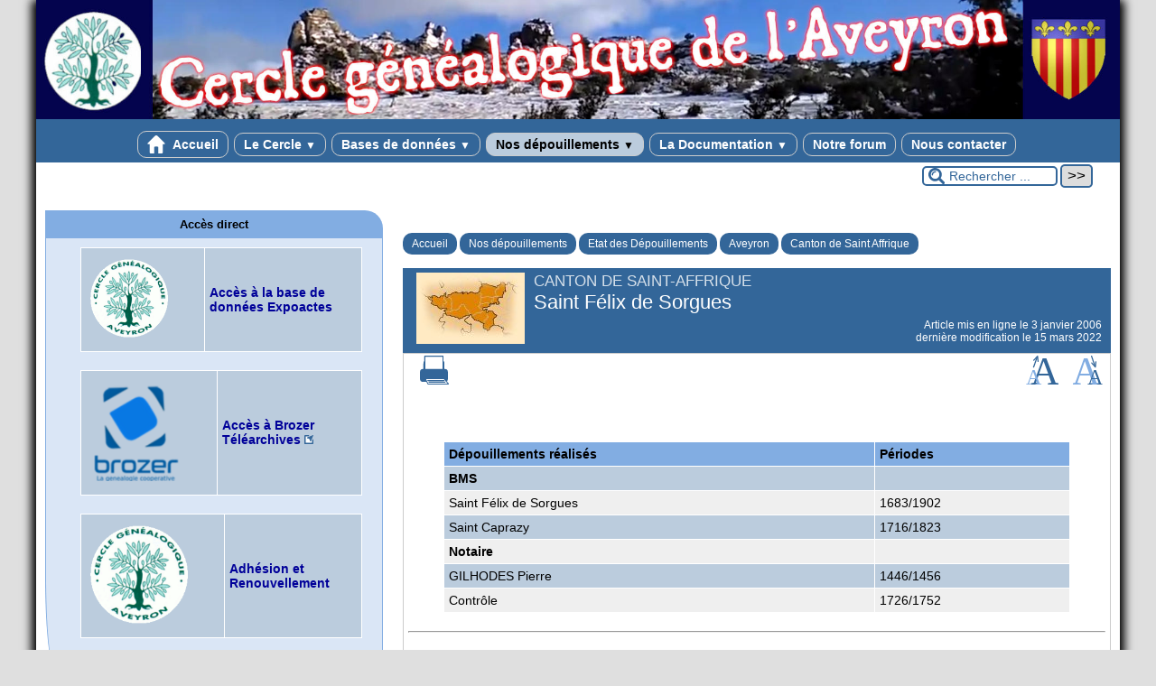

--- FILE ---
content_type: text/html; charset=utf-8
request_url: https://genealogie-aveyron.fr/spip.php?article98
body_size: 10838
content:

<!-- on teste si l'article a le mot-clé "pleinepage" et si oui, on affiche le squelette article_pleinepage.html -->


<!-- si l'article n'a pas le mot-clé "pleinepage", on teste s'il appartient à un secteur avec le mot-clé "forum" et si oui, on affiche le squelette forumSite-article.html -->
<!-- bien laisser les boucles sur une ligne car sinon, ça ne fonctionne plus (la boucle ARTICLES n'est plus vide)
et du coup la suite ne s'affiche pas si aucune des 2 conditions n'est remplie -->


<!-- si aucune des 2 conditions, on affiche le code de base -->
<!DOCTYPE html>
<html lang="fr" >
  <head>
      <title>Saint Félix de Sorgues - [Cercle Genealogique de l'Aveyron]</title>
      <meta name="Description" content=" 

Dépouillements réalisésPériodes BMS Saint Félix de Sorgues 1683/1902 Saint Caprazy 1716/1823 Notaire GILHODES Pierre 1446/1456 ..." />
      <meta name="author" content='' />
      <link rel="canonical" href="https://genealogie-aveyron.fr/spip.php?article98" />
      <meta charset="utf-8">
<meta name="generator" content="SPIP 4.4.7 avec Escal 5.5.9">
<meta name="author" content="webmaster@genealogie-aveyron.fr">
<meta name="REVISIT-AFTER" content="7 days">
<meta name="viewport" content="width=device-width, initial-scale=1.0, shrink-to-fit=no">

<script>
var mediabox_settings={"auto_detect":true,"ns":"box","tt_img":true,"sel_g":"#documents_portfolio a[type='image\/jpeg'],#documents_portfolio a[type='image\/png'],#documents_portfolio a[type='image\/gif']","sel_c":".mediabox","str_ssStart":"Diaporama","str_ssStop":"Arr\u00eater","str_cur":"{current}\/{total}","str_prev":"Pr\u00e9c\u00e9dent","str_next":"Suivant","str_close":"Fermer","str_loading":"Chargement\u2026","str_petc":"Taper \u2019Echap\u2019 pour fermer","str_dialTitDef":"Boite de dialogue","str_dialTitMed":"Affichage d\u2019un media","splash_url":"","lity":{"skin":"thickbox","maxWidth":"90%","maxHeight":"90%","minWidth":"400px","minHeight":"","slideshow_speed":"3000","opacite":"0.85","defaultCaptionState":"min"}};
</script>
<!-- insert_head_css -->
<link rel='stylesheet' href='local/cache-css/e32ff2e512a8d5c9ade0a56df5327859.css?1768710551' type='text/css' />




<script type='text/javascript' src='local/cache-js/9c7a3140df743fd29da148c25675c75b.js?1768647072'></script>










<!-- insert_head -->


<!-- Matomo -->
<script type="text/javascript">
  var _paq = window._paq = window._paq || [];
  _paq.push(['trackPageView']);
  _paq.push(['enableLinkTracking']);
  (function() {
    var p = ('https:' == document.location.protocol) ? 'https://' : 'http://';
    var u = p + '//matomo.spipfactory.org/';
    _paq.push(['setTrackerUrl', u+'matomo.php']);
    _paq.push(['setSiteId', 65]);
    var d=document, g=d.createElement('script'), s=d.getElementsByTagName('script')[0];
    g.type='text/javascript'; g.async=true; g.src=u+'matomo.js'; s.parentNode.insertBefore(g,s);
  })();
</script>
<noscript><p><img src="//matomo.spipfactory.org/matomo.php?idsite=65&amp;rec=1" style="border: 0;" alt=""/></p></noscript>
<!-- End Matomo Code -->


<!-- feuilles de styles d'Escal -->





    
    <link href="spip.php?1764926068&page=layoutPMfluide.css" rel="stylesheet" type="text/css" media="screen and (min-width: 641px)"> 
<link href="sites/genealogie-aveyron.fr/squelettes/styles/perso.css?1758350336" rel="stylesheet" type="text/css" id="perso">







<!--[if IE 7]>
<link href="plugins-dist/spipfactory/escal/styles/ie.css"  rel="stylesheet" type="text/css" media="screen">
<![endif]-->
<!-- fin des feuilles de styles d'Escal -->




  



<link rel="shortcut icon" type="image/x-icon" href="sites/genealogie-aveyron.fr/squelettes/favicon.ico?1758350334" />
<link rel="apple-touch-icon" sizes="57x57" href="sites/genealogie-aveyron.fr/squelettes/favicon.ico?1758350334" />
<link rel="apple-touch-icon" sizes="114x114" href="sites/genealogie-aveyron.fr/squelettes/favicon.ico?1758350334" />
<link rel="apple-touch-icon" sizes="72x72" href="sites/genealogie-aveyron.fr/squelettes/favicon.ico?1758350334" />
<link rel="apple-touch-icon" sizes="144x144" href="sites/genealogie-aveyron.fr/squelettes/favicon.ico?1758350334" />
<link rel="apple-touch-icon" sizes="60x60" href="sites/genealogie-aveyron.fr/squelettes/favicon.ico?1758350334" />
<link rel="apple-touch-icon" sizes="120x120" href="local/cache-gd2/43/f31ea41e1f1e179e012cbf752343fc.png?1762898611" />
<link rel="apple-touch-icon" sizes="76x76" href="sites/genealogie-aveyron.fr/squelettes/favicon.ico?1758350334" />
<link rel="icon" type="image/png" href="sites/genealogie-aveyron.fr/squelettes/favicon.ico?1758350334" sizes="96x96" />
<link rel="icon" type="image/png" href="sites/genealogie-aveyron.fr/squelettes/favicon.ico?1758350334" sizes="16x16" />
<link rel="icon" type="image/png" href="sites/genealogie-aveyron.fr/squelettes/favicon.ico?1758350334" sizes="32x32" />
<link rel="icon" type="image/png" href="sites/genealogie-aveyron.fr/squelettes/favicon.ico?1758350334" sizes="192x192" />
<meta name="msapplication-TileImage" content="sites/genealogie-aveyron.fr/squelettes/favicon.ico?1758350334" />
		

<link href="spip.php?page=backend" rel="alternate" type="application/rss+xml" title="Syndiquer tout le site" >

<meta name="robots" content="index, follow, noai, noimageai" />
<meta name="googlebot" content="noai, noimageai" />      
      
      
      
      <link media="print" href="plugins-dist/spipfactory/escal/styles/imprime.css" rel="stylesheet" type="text/css" />

  </head>
  <body id="top" class="page-article article98 rubrique62">

    <div id="ombre-gauche">
      <div id="ombre-droite">
        <div id="conteneur">

          

          <div id="entete">

            <header>
	<div id="bandeau">






<!-- récupération de l'id_secteur de la rubrique ou de l'article -->




 
<!-- option 3 : affichage d'un bandeau personnalisé --> 
<dl class="image_fluide"><dt>
<a href="https://genealogie-aveyron.fr" title="Accueil" >



 


 








<img src='sites/genealogie-aveyron.fr/squelettes/images/bandeau/hiver.jpg?1758350336' alt='Bandeau' width='2000' height='220' style='max-width:2000px ' />


</a>
</dt><dd></dd></dl>


<div id="titrepage">
  <div id="nom-site-spip">
  Cercle Genealogique de l&#8217;Aveyron
  </div>

  <div id="slogan-site-spip">
  Slogan du site
  </div>

  <div id="descriptif-site-spip">
  Descriptif du site
  </div>
</div>

</div>

<div class="nettoyeur"></div>	<div class="menudesktop">
	 
		 
				 
				<nav class="menu">
<ul id="menu">

<li class="item-accueil">
		<a href="https://genealogie-aveyron.fr" title="Accueil">
		 
		<img src='local/cache-vignettes/L20xH20/accueil2-c9897.svg?1768394298' alt='accueil' class='spip_logos' width='20' height='20' />
		
		 Accueil
		
		</a>
	</li>

	<!-- exclusion des rubriques avec le mot-clé "pas-au-menu" ou "invisible" et de ses sous-rubriques -->
	
	
	
	
	

	<!-- exclusion des articles avec le mot-clé "pas-au-menu" ou "invisible"  -->
	

	<!-- affichage des secteurs-->
	
	<li class=" rubrique rubrique1 secteur">
		<a href="spip.php?rubrique1" >
     
      
     Le Cercle
     
<span class="flechesecteur">&#9660;</span>
     </a>

 <ul>

			<!-- affichage des articles du secteur -->
			

			

			<!-- affichage des sous-rubriques de niveau 1 -->
			
			<li class=" rubrique">
				<a href="spip.php?rubrique10" >Actualités
					
				</a>

				<ul>
				<!-- affichage des articles des sous-rubriques de niveau 1 -->
				

				

				</ul>

			</li>
			
			<li class=" rubrique">
				<a href="spip.php?article4" >Adhésions
					
				</a>

				<ul>
				<!-- affichage des articles des sous-rubriques de niveau 1 -->
				

				

				</ul>

			</li>
			
			<li class=" rubrique">
				<a href="spip.php?rubrique2" >Infos (Horaires)
					<span class="flecherub">&#9658;</span>
				</a>

				<ul>
				<!-- affichage des articles des sous-rubriques de niveau 1 -->
				

				

			<!-- affichage des sous-rubriques de niveau 1 -->
			
			<li class=" rubrique">
				<a href="spip.php?rubrique3" >Accés, horaires
					
				</a>

				<ul>
				<!-- affichage des articles des sous-rubriques de niveau 1 -->
				

				

				</ul>

			</li>
			
			<li class=" rubrique">
				<a href="spip.php?rubrique5" >Administration
					
				</a>

				<ul>
				<!-- affichage des articles des sous-rubriques de niveau 1 -->
				

				

				</ul>

			</li>
			

				</ul>

			</li>
			
			<li class=" rubrique">
				<a href="spip.php?rubrique4" >Lettre d&#8217;information
					
				</a>

				<ul>
				<!-- affichage des articles des sous-rubriques de niveau 1 -->
				

				

				</ul>

			</li>
			
			<li class=" rubrique">
				<a href="spip.php?rubrique89" >Manifestations extérieures
					
				</a>

				<ul>
				<!-- affichage des articles des sous-rubriques de niveau 1 -->
				

				

				</ul>

			</li>
			

 </ul>	

	</li>
	
	<li class=" rubrique rubrique7 secteur">
		<a href="spip.php?rubrique7" >
     
      
     Bases de données
     
<span class="flechesecteur">&#9660;</span>
     </a>

 <ul>

			<!-- affichage des articles du secteur -->
			

			

			<!-- affichage des sous-rubriques de niveau 1 -->
			
			<li class=" rubrique">
				<a href="spip.php?rubrique143" >"ExpoActes" Relevés BMS, EC et actes notariés
					
				</a>

				<ul>
				<!-- affichage des articles des sous-rubriques de niveau 1 -->
				

				

				</ul>

			</li>
			
			<li class=" rubrique">
				<a href="spip.php?rubrique144" >Brozer Téléarchives 
					
				</a>

				<ul>
				<!-- affichage des articles des sous-rubriques de niveau 1 -->
				

				

				</ul>

			</li>
			

 </ul>	

	</li>
	
	<li class="on rubrique rubrique8 secteur">
		<a href="spip.php?rubrique8" class="on" >
     
      
     Nos dépouillements
     
<span class="flechesecteur">&#9660;</span>
     </a>

 <ul>

			<!-- affichage des articles du secteur -->
			

			

			<!-- affichage des sous-rubriques de niveau 1 -->
			
			<li class="on rubrique">
				<a href="spip.php?rubrique9" class="on" title="Avec plus de 4 000 000 d&#039;actes dépouillés consultables en ligne,

le Cercle Généalogique de l&#039;Aveyron a pour but de démocratiser et promouvoir la généalogie, l’histoire locale et la sauvegarde des documents anciens en recensant les baptêmes, mariages, sépultures, actes notariés ...">Etat des Dépouillements
					<span class="flecherub">&#9658;</span>
				</a>

				<ul>
				<!-- affichage des articles des sous-rubriques de niveau 1 -->
				

				

			<!-- affichage des sous-rubriques de niveau 1 -->
			
			<li class=" rubrique">
				<a href="spip.php?rubrique77" >Aude
					
				</a>

				<ul>
				<!-- affichage des articles des sous-rubriques de niveau 1 -->
				

				

				</ul>

			</li>
			
			<li class=" rubrique">
				<a href="spip.php?article1369" >Autres départements
					
				</a>

				<ul>
				<!-- affichage des articles des sous-rubriques de niveau 1 -->
				

				

				</ul>

			</li>
			
			<li class="on rubrique">
				<a href="spip.php?rubrique136" class="on" >Aveyron
					<span class="flecherub">&#9658;</span>
				</a>

				<ul>
				<!-- affichage des articles des sous-rubriques de niveau 1 -->
				

				

			<!-- affichage des sous-rubriques de niveau 1 -->
			
			<li class=" rubrique">
				<a href="spip.php?rubrique35" >Canton d&#8217;Aubin
					
				</a>

				<ul>
				<!-- affichage des articles des sous-rubriques de niveau 1 -->
				

				

				</ul>

			</li>
			
			<li class=" rubrique">
				<a href="spip.php?rubrique46" >Canton d&#8217;Entraygues
					
				</a>

				<ul>
				<!-- affichage des articles des sous-rubriques de niveau 1 -->
				

				

				</ul>

			</li>
			
			<li class=" rubrique">
				<a href="spip.php?rubrique47" >Canton d&#8217;Espalion
					
				</a>

				<ul>
				<!-- affichage des articles des sous-rubriques de niveau 1 -->
				

				

				</ul>

			</li>
			
			<li class=" rubrique">
				<a href="spip.php?rubrique48" >Canton d&#8217;Estaing
					
				</a>

				<ul>
				<!-- affichage des articles des sous-rubriques de niveau 1 -->
				

				

				</ul>

			</li>
			
			<li class=" rubrique">
				<a href="spip.php?rubrique36" >Canton de Baraqueville Sauveterre
					
				</a>

				<ul>
				<!-- affichage des articles des sous-rubriques de niveau 1 -->
				

				

				</ul>

			</li>
			
			<li class=" rubrique">
				<a href="spip.php?rubrique37" >Canton de Belmont sur Rance
					
				</a>

				<ul>
				<!-- affichage des articles des sous-rubriques de niveau 1 -->
				

				

				</ul>

			</li>
			
			<li class=" rubrique">
				<a href="spip.php?rubrique38" >Canton de Bozouls
					
				</a>

				<ul>
				<!-- affichage des articles des sous-rubriques de niveau 1 -->
				

				

				</ul>

			</li>
			
			<li class=" rubrique">
				<a href="spip.php?rubrique39" >Canton de Camares
					
				</a>

				<ul>
				<!-- affichage des articles des sous-rubriques de niveau 1 -->
				

				

				</ul>

			</li>
			
			<li class=" rubrique">
				<a href="spip.php?rubrique40" >Canton de Campagnac
					
				</a>

				<ul>
				<!-- affichage des articles des sous-rubriques de niveau 1 -->
				

				

				</ul>

			</li>
			
			<li class=" rubrique">
				<a href="spip.php?rubrique41" >Canton de Capdenac
					
				</a>

				<ul>
				<!-- affichage des articles des sous-rubriques de niveau 1 -->
				

				

				</ul>

			</li>
			
			<li class=" rubrique">
				<a href="spip.php?rubrique42" >Canton de Cassagnes-Bégonhes
					
				</a>

				<ul>
				<!-- affichage des articles des sous-rubriques de niveau 1 -->
				

				

				</ul>

			</li>
			
			<li class=" rubrique">
				<a href="spip.php?rubrique43" >Canton de Conques
					
				</a>

				<ul>
				<!-- affichage des articles des sous-rubriques de niveau 1 -->
				

				

				</ul>

			</li>
			
			<li class=" rubrique">
				<a href="spip.php?rubrique44" >Canton de Cornus
					
				</a>

				<ul>
				<!-- affichage des articles des sous-rubriques de niveau 1 -->
				

				

				</ul>

			</li>
			
			<li class=" rubrique">
				<a href="spip.php?rubrique45" >Canton de Decazeville
					
				</a>

				<ul>
				<!-- affichage des articles des sous-rubriques de niveau 1 -->
				

				

				</ul>

			</li>
			
			<li class=" rubrique">
				<a href="spip.php?rubrique71" >Canton de La Salvetat-Peyralès
					
				</a>

				<ul>
				<!-- affichage des articles des sous-rubriques de niveau 1 -->
				

				

				</ul>

			</li>
			
			<li class=" rubrique">
				<a href="spip.php?rubrique49" >Canton de Laguiole
					
				</a>

				<ul>
				<!-- affichage des articles des sous-rubriques de niveau 1 -->
				

				

				</ul>

			</li>
			
			<li class=" rubrique">
				<a href="spip.php?rubrique50" >Canton de Laissac
					
				</a>

				<ul>
				<!-- affichage des articles des sous-rubriques de niveau 1 -->
				

				

				</ul>

			</li>
			
			<li class=" rubrique">
				<a href="spip.php?rubrique51" >Canton de Marcillac
					
				</a>

				<ul>
				<!-- affichage des articles des sous-rubriques de niveau 1 -->
				

				

				</ul>

			</li>
			
			<li class=" rubrique">
				<a href="spip.php?rubrique34" >Canton de Millau
					
				</a>

				<ul>
				<!-- affichage des articles des sous-rubriques de niveau 1 -->
				

				

				</ul>

			</li>
			
			<li class=" rubrique">
				<a href="spip.php?rubrique52" >Canton de Montbazens
					
				</a>

				<ul>
				<!-- affichage des articles des sous-rubriques de niveau 1 -->
				

				

				</ul>

			</li>
			
			<li class=" rubrique">
				<a href="spip.php?rubrique53" >Canton de Mur de Barrez
					
				</a>

				<ul>
				<!-- affichage des articles des sous-rubriques de niveau 1 -->
				

				

				</ul>

			</li>
			
			<li class=" rubrique">
				<a href="spip.php?rubrique54" >Canton de Najac
					
				</a>

				<ul>
				<!-- affichage des articles des sous-rubriques de niveau 1 -->
				

				

				</ul>

			</li>
			
			<li class=" rubrique">
				<a href="spip.php?rubrique33" >Canton de Nant
					
				</a>

				<ul>
				<!-- affichage des articles des sous-rubriques de niveau 1 -->
				

				

				</ul>

			</li>
			
			<li class=" rubrique">
				<a href="spip.php?rubrique55" >Canton de Naucelle
					
				</a>

				<ul>
				<!-- affichage des articles des sous-rubriques de niveau 1 -->
				

				

				</ul>

			</li>
			
			<li class=" rubrique">
				<a href="spip.php?rubrique56" >Canton de Peyreleau
					
				</a>

				<ul>
				<!-- affichage des articles des sous-rubriques de niveau 1 -->
				

				

				</ul>

			</li>
			
			<li class=" rubrique">
				<a href="spip.php?rubrique57" >Canton de Pont de Salars
					
				</a>

				<ul>
				<!-- affichage des articles des sous-rubriques de niveau 1 -->
				

				

				</ul>

			</li>
			
			<li class=" rubrique">
				<a href="spip.php?rubrique59" >Canton de Rieupeyroux
					
				</a>

				<ul>
				<!-- affichage des articles des sous-rubriques de niveau 1 -->
				

				

				</ul>

			</li>
			
			<li class=" rubrique">
				<a href="spip.php?rubrique60" >Canton de Rignac
					
				</a>

				<ul>
				<!-- affichage des articles des sous-rubriques de niveau 1 -->
				

				

				</ul>

			</li>
			
			<li class=" rubrique">
				<a href="spip.php?rubrique61" >Canton de Rodez
					
				</a>

				<ul>
				<!-- affichage des articles des sous-rubriques de niveau 1 -->
				

				

				</ul>

			</li>
			
			<li class=" rubrique">
				<a href="spip.php?rubrique58" >Canton de Réquista
					
				</a>

				<ul>
				<!-- affichage des articles des sous-rubriques de niveau 1 -->
				

				

				</ul>

			</li>
			
			<li class="on rubrique">
				<a href="spip.php?rubrique62" class="on" >Canton de Saint Affrique
					
				</a>

				<ul>
				<!-- affichage des articles des sous-rubriques de niveau 1 -->
				

				

				</ul>

			</li>
			
			<li class=" rubrique">
				<a href="spip.php?rubrique63" >Canton de Saint Amans des Cots
					
				</a>

				<ul>
				<!-- affichage des articles des sous-rubriques de niveau 1 -->
				

				

				</ul>

			</li>
			
			<li class=" rubrique">
				<a href="spip.php?rubrique64" >Canton de Saint Beauzely
					
				</a>

				<ul>
				<!-- affichage des articles des sous-rubriques de niveau 1 -->
				

				

				</ul>

			</li>
			
			<li class=" rubrique">
				<a href="spip.php?rubrique65" >Canton de Saint Chély d&#8217;Aubrac
					
				</a>

				<ul>
				<!-- affichage des articles des sous-rubriques de niveau 1 -->
				

				

				</ul>

			</li>
			
			<li class=" rubrique">
				<a href="spip.php?rubrique66" >Canton de Saint Geneviève sur Argence
					
				</a>

				<ul>
				<!-- affichage des articles des sous-rubriques de niveau 1 -->
				

				

				</ul>

			</li>
			
			<li class=" rubrique">
				<a href="spip.php?rubrique67" >Canton de Saint Geniez d&#8217;Olt
					
				</a>

				<ul>
				<!-- affichage des articles des sous-rubriques de niveau 1 -->
				

				

				</ul>

			</li>
			
			<li class=" rubrique">
				<a href="spip.php?rubrique68" >Canton de Saint Rome de Tarn
					
				</a>

				<ul>
				<!-- affichage des articles des sous-rubriques de niveau 1 -->
				

				

				</ul>

			</li>
			
			<li class=" rubrique">
				<a href="spip.php?rubrique69" >Canton de Saint Sernin sur Rance
					
				</a>

				<ul>
				<!-- affichage des articles des sous-rubriques de niveau 1 -->
				

				

				</ul>

			</li>
			
			<li class=" rubrique">
				<a href="spip.php?rubrique70" >Canton de Salles Curan
					
				</a>

				<ul>
				<!-- affichage des articles des sous-rubriques de niveau 1 -->
				

				

				</ul>

			</li>
			
			<li class=" rubrique">
				<a href="spip.php?rubrique72" >Canton de Sévérac le château
					
				</a>

				<ul>
				<!-- affichage des articles des sous-rubriques de niveau 1 -->
				

				

				</ul>

			</li>
			
			<li class=" rubrique">
				<a href="spip.php?rubrique73" >Canton de Vezins
					
				</a>

				<ul>
				<!-- affichage des articles des sous-rubriques de niveau 1 -->
				

				

				</ul>

			</li>
			
			<li class=" rubrique">
				<a href="spip.php?rubrique74" >Canton de Villefranche de Rouergue
					
				</a>

				<ul>
				<!-- affichage des articles des sous-rubriques de niveau 1 -->
				

				

				</ul>

			</li>
			
			<li class=" rubrique">
				<a href="spip.php?rubrique75" >Canton de Villeneuve
					
				</a>

				<ul>
				<!-- affichage des articles des sous-rubriques de niveau 1 -->
				

				

				</ul>

			</li>
			

				</ul>

			</li>
			
			<li class=" rubrique">
				<a href="spip.php?article352" >Bouches du Rhône
					
				</a>

				<ul>
				<!-- affichage des articles des sous-rubriques de niveau 1 -->
				

				

				</ul>

			</li>
			
			<li class=" rubrique">
				<a href="spip.php?article355" >Cantal
					
				</a>

				<ul>
				<!-- affichage des articles des sous-rubriques de niveau 1 -->
				

				

				</ul>

			</li>
			
			<li class=" rubrique">
				<a href="spip.php?rubrique80" >Gard
					<span class="flecherub">&#9658;</span>
				</a>

				<ul>
				<!-- affichage des articles des sous-rubriques de niveau 1 -->
				

				

			<!-- affichage des sous-rubriques de niveau 1 -->
			
			<li class=" rubrique">
				<a href="spip.php?rubrique128" >Canton d&#8217;Alzon
					
				</a>

				<ul>
				<!-- affichage des articles des sous-rubriques de niveau 1 -->
				

				

				</ul>

			</li>
			
			<li class=" rubrique">
				<a href="spip.php?article567" >Canton de Nîmes
					
				</a>

				<ul>
				<!-- affichage des articles des sous-rubriques de niveau 1 -->
				

				

				</ul>

			</li>
			
			<li class=" rubrique">
				<a href="spip.php?rubrique127" >Canton de Trèves
					
				</a>

				<ul>
				<!-- affichage des articles des sous-rubriques de niveau 1 -->
				

				

				</ul>

			</li>
			
			<li class=" rubrique">
				<a href="spip.php?article849" >Canton de Valleraugue
					
				</a>

				<ul>
				<!-- affichage des articles des sous-rubriques de niveau 1 -->
				

				

				</ul>

			</li>
			
			<li class=" rubrique">
				<a href="spip.php?rubrique130" >Canton du Vigan
					
				</a>

				<ul>
				<!-- affichage des articles des sous-rubriques de niveau 1 -->
				

				

				</ul>

			</li>
			

				</ul>

			</li>
			
			<li class=" rubrique">
				<a href="spip.php?rubrique81" >Hérault
					
				</a>

				<ul>
				<!-- affichage des articles des sous-rubriques de niveau 1 -->
				

				

				</ul>

			</li>
			
			<li class=" rubrique">
				<a href="spip.php?rubrique102" >Lozère
					<span class="flecherub">&#9658;</span>
				</a>

				<ul>
				<!-- affichage des articles des sous-rubriques de niveau 1 -->
				

				

			<!-- affichage des sous-rubriques de niveau 1 -->
			
			<li class=" rubrique">
				<a href="spip.php?rubrique103" >Canton d&#8217;Aumont-Aubrac
					
				</a>

				<ul>
				<!-- affichage des articles des sous-rubriques de niveau 1 -->
				

				

				</ul>

			</li>
			
			<li class=" rubrique">
				<a href="spip.php?rubrique104" >Canton de Barre-des-Cévennes
					
				</a>

				<ul>
				<!-- affichage des articles des sous-rubriques de niveau 1 -->
				

				

				</ul>

			</li>
			
			<li class=" rubrique">
				<a href="spip.php?rubrique105" >Canton de Chanac
					
				</a>

				<ul>
				<!-- affichage des articles des sous-rubriques de niveau 1 -->
				

				

				</ul>

			</li>
			
			<li class=" rubrique">
				<a href="spip.php?rubrique106" >Canton de Châteauneuf de Randon
					
				</a>

				<ul>
				<!-- affichage des articles des sous-rubriques de niveau 1 -->
				

				

				</ul>

			</li>
			
			<li class=" rubrique">
				<a href="spip.php?rubrique107" >Canton de Florac
					
				</a>

				<ul>
				<!-- affichage des articles des sous-rubriques de niveau 1 -->
				

				

				</ul>

			</li>
			
			<li class=" rubrique">
				<a href="spip.php?rubrique108" >Canton de Fournels
					
				</a>

				<ul>
				<!-- affichage des articles des sous-rubriques de niveau 1 -->
				

				

				</ul>

			</li>
			
			<li class=" rubrique">
				<a href="spip.php?rubrique112" >Canton de Marvejols
					
				</a>

				<ul>
				<!-- affichage des articles des sous-rubriques de niveau 1 -->
				

				

				</ul>

			</li>
			
			<li class=" rubrique">
				<a href="spip.php?rubrique113" >Canton de Mende
					
				</a>

				<ul>
				<!-- affichage des articles des sous-rubriques de niveau 1 -->
				

				

				</ul>

			</li>
			
			<li class=" rubrique">
				<a href="spip.php?rubrique114" >Canton de Meyrueis
					
				</a>

				<ul>
				<!-- affichage des articles des sous-rubriques de niveau 1 -->
				

				

				</ul>

			</li>
			
			<li class=" rubrique">
				<a href="spip.php?article1362" >Canton de Saint Alban de Limagnole
					
				</a>

				<ul>
				<!-- affichage des articles des sous-rubriques de niveau 1 -->
				

				

				</ul>

			</li>
			
			<li class=" rubrique">
				<a href="spip.php?rubrique120" >Canton de St Germain du Teil
					
				</a>

				<ul>
				<!-- affichage des articles des sous-rubriques de niveau 1 -->
				

				

				</ul>

			</li>
			
			<li class=" rubrique">
				<a href="spip.php?rubrique121" >Canton de Ste Enimie
					
				</a>

				<ul>
				<!-- affichage des articles des sous-rubriques de niveau 1 -->
				

				

				</ul>

			</li>
			
			<li class=" rubrique">
				<a href="spip.php?rubrique110" >Canton de la Canourgue
					
				</a>

				<ul>
				<!-- affichage des articles des sous-rubriques de niveau 1 -->
				

				

				</ul>

			</li>
			
			<li class=" rubrique">
				<a href="spip.php?rubrique125" >Canton du Massegros
					
				</a>

				<ul>
				<!-- affichage des articles des sous-rubriques de niveau 1 -->
				

				

				</ul>

			</li>
			

				</ul>

			</li>
			
			<li class=" rubrique">
				<a href="spip.php?rubrique83" >Tarn
					
				</a>

				<ul>
				<!-- affichage des articles des sous-rubriques de niveau 1 -->
				

				

				</ul>

			</li>
			
			<li class=" rubrique">
				<a href="spip.php?rubrique149" >Tarn-et-Garonne
					
				</a>

				<ul>
				<!-- affichage des articles des sous-rubriques de niveau 1 -->
				

				

				</ul>

			</li>
			
			<li class=" rubrique">
				<a href="spip.php?article1304" >Var
					
				</a>

				<ul>
				<!-- affichage des articles des sous-rubriques de niveau 1 -->
				

				

				</ul>

			</li>
			
			<li class=" rubrique">
				<a href="spip.php?article512" >Vaucluse
					
				</a>

				<ul>
				<!-- affichage des articles des sous-rubriques de niveau 1 -->
				

				

				</ul>

			</li>
			

				</ul>

			</li>
			
			<li class=" rubrique">
				<a href="spip.php?rubrique100" >Relevés&nbsp;: Listes &amp; cartes
					
				</a>

				<ul>
				<!-- affichage des articles des sous-rubriques de niveau 1 -->
				

				

				</ul>

			</li>
			

 </ul>	

	</li>
	
	<li class=" rubrique rubrique20 secteur">
		<a href="spip.php?rubrique20" >
     
      
     La Documentation
     
<span class="flechesecteur">&#9660;</span>
     </a>

 <ul>

			<!-- affichage des articles du secteur -->
			

			

			<!-- affichage des sous-rubriques de niveau 1 -->
			
			<li class=" rubrique">
				<a href="spip.php?rubrique150" >Au fil des actes
					
				</a>

				<ul>
				<!-- affichage des articles des sous-rubriques de niveau 1 -->
				

				

				</ul>

			</li>
			
			<li class=" rubrique">
				<a href="spip.php?rubrique21" title="Livres et revues que vous pouvez trouver au cercle">Bibliothèques
					<span class="flecherub">&#9658;</span>
				</a>

				<ul>
				<!-- affichage des articles des sous-rubriques de niveau 1 -->
				

				

			<!-- affichage des sous-rubriques de niveau 1 -->
			
			<li class=" rubrique">
				<a href="spip.php?rubrique22" >Livres
					
				</a>

				<ul>
				<!-- affichage des articles des sous-rubriques de niveau 1 -->
				

				

				</ul>

			</li>
			

				</ul>

			</li>
			
			<li class=" rubrique">
				<a href="spip.php?rubrique11" >Communications et conférences
					
				</a>

				<ul>
				<!-- affichage des articles des sous-rubriques de niveau 1 -->
				

				

				</ul>

			</li>
			
			<li class=" rubrique">
				<a href="spip.php?rubrique24" title="Des généalogistes mettent à disposition leur généalogie.">Généalogies
					
				</a>

				<ul>
				<!-- affichage des articles des sous-rubriques de niveau 1 -->
				

				

				</ul>

			</li>
			
			<li class=" rubrique">
				<a href="spip.php?rubrique153" >Histoire et patrimoine des villages de l&#8217;Aveyron
					
				</a>

				<ul>
				<!-- affichage des articles des sous-rubriques de niveau 1 -->
				

				

				</ul>

			</li>
			
			<li class=" rubrique">
				<a href="spip.php?rubrique151" >Librairie du CGA
					
				</a>

				<ul>
				<!-- affichage des articles des sous-rubriques de niveau 1 -->
				

				

				</ul>

			</li>
			
			<li class=" rubrique">
				<a href="spip.php?rubrique142" >Paléographie
					
				</a>

				<ul>
				<!-- affichage des articles des sous-rubriques de niveau 1 -->
				

				

				</ul>

			</li>
			
			<li class=" rubrique">
				<a href="spip.php?rubrique26" >Site Web
					
				</a>

				<ul>
				<!-- affichage des articles des sous-rubriques de niveau 1 -->
				

				

				</ul>

			</li>
			
			<li class=" rubrique">
				<a href="spip.php?rubrique152" >Témoignages du passé
					
				</a>

				<ul>
				<!-- affichage des articles des sous-rubriques de niveau 1 -->
				

				

				</ul>

			</li>
			

 </ul>	

	</li>
	
	<li class=" rubrique rubrique135 secteur">
		<a href="spip.php?article788" >
     
      
     Notre forum
     

     </a>



			<!-- affichage des articles du secteur -->
			

			

	

	</li>
	
	<li class=" rubrique rubrique28 secteur">
		<a href="spip.php?article1685" >
     
      
     Nous contacter
     

     </a>



			<!-- affichage des articles du secteur -->
			

			

	

	</li>
	
	<li>
		
	</li>
</ul><!-- fin menu -->
</nav>				
				
		
		
	
	</div>
	<div class="menumobile">
	 
		<nav class="main-nav">

  <!-- Mobile menu toggle button (hamburger/x icon) -->
  <input id="main-menu-state" type="checkbox" />
  <label class="main-menu-btn" for="main-menu-state">
    <span class="main-menu-btn-icon"></span>
  </label>

  <h2 class="nav-brand"><a href="#">MENU</a></h2>

  
<ul id="main-menu" class="sm sm-blue">

<li class="item-accueil">
	 <a href="https://genealogie-aveyron.fr" title="Accueil">
		 
		<img src='local/cache-vignettes/L20xH20/accueil2-c9897.svg?1768394298' alt='accueil' class='spip_logos' width='20' height='20' />
		
     Accueil
    
    </a>
	</li>

	<!-- exclusion des rubriques avec le mot-clé "pas-au-menu" ou "invisible" et de ses sous-rubriques -->
	
	
	
	
	

	<!-- exclusion des articles avec le mot-clé "pas-au-menu" ou "invisible"  -->
	


 <!-- affichage des secteurs-->
    
     <li class=" rubrique rubrique1 secteur">
     <a href="spip.php?rubrique1" >
     
      
     Le Cercle
     
     </a>

		<ul>
			<!-- affichage des articles du secteur -->
			

			<!-- affichage des sous-rubriques de niveau 1 -->
			
			<li class=" rubrique">
				<a href="spip.php?rubrique10" >Actualités
					
				</a>

				<ul>
				<!-- affichage des articles des sous-rubriques de niveau 1 -->
				

				

				</ul>

			</li>
			
			<li class=" rubrique">
				<a href="spip.php?article4" >Adhésions
					
				</a>

				<ul>
				<!-- affichage des articles des sous-rubriques de niveau 1 -->
				

				

				</ul>

			</li>
			
			<li class=" rubrique">
				<a href="spip.php?rubrique2" >Infos (Horaires)
					<span class="flecherub">&#9658;</span>
				</a>

				<ul>
				<!-- affichage des articles des sous-rubriques de niveau 1 -->
				

				
			<li class=" rubrique">
				<a href="spip.php?rubrique3" >Accés, horaires
					
				</a>

				<ul>
				<!-- affichage des articles des sous-rubriques de niveau 1 -->
				

				

				</ul>

			</li>
			
			<li class=" rubrique">
				<a href="spip.php?rubrique5" >Administration
					
				</a>

				<ul>
				<!-- affichage des articles des sous-rubriques de niveau 1 -->
				

				

				</ul>

			</li>
			

				</ul>

			</li>
			
			<li class=" rubrique">
				<a href="spip.php?rubrique4" >Lettre d&#8217;information
					
				</a>

				<ul>
				<!-- affichage des articles des sous-rubriques de niveau 1 -->
				

				

				</ul>

			</li>
			
			<li class=" rubrique">
				<a href="spip.php?rubrique89" >Manifestations extérieures
					
				</a>

				<ul>
				<!-- affichage des articles des sous-rubriques de niveau 1 -->
				

				

				</ul>

			</li>
			

		</ul>


     </li>
	
     <li class=" rubrique rubrique7 secteur">
     <a href="spip.php?rubrique7" >
     
      
     Bases de données
     
     </a>

		<ul>
			<!-- affichage des articles du secteur -->
			

			<!-- affichage des sous-rubriques de niveau 1 -->
			
			<li class=" rubrique">
				<a href="spip.php?rubrique143" >"ExpoActes" Relevés BMS, EC et actes notariés
					
				</a>

				<ul>
				<!-- affichage des articles des sous-rubriques de niveau 1 -->
				

				

				</ul>

			</li>
			
			<li class=" rubrique">
				<a href="spip.php?rubrique144" >Brozer Téléarchives 
					
				</a>

				<ul>
				<!-- affichage des articles des sous-rubriques de niveau 1 -->
				

				

				</ul>

			</li>
			

		</ul>


     </li>
	
     <li class="on rubrique rubrique8 secteur">
     <a href="spip.php?rubrique8" class="on" >
     
      
     Nos dépouillements
     
     </a>

		<ul>
			<!-- affichage des articles du secteur -->
			

			<!-- affichage des sous-rubriques de niveau 1 -->
			
			<li class="on rubrique">
				<a href="spip.php?rubrique9" class="on" title="Avec plus de 4 000 000 d&#039;actes dépouillés consultables en ligne,

le Cercle Généalogique de l&#039;Aveyron a pour but de démocratiser et promouvoir la généalogie, l’histoire locale et la sauvegarde des documents anciens en recensant les baptêmes, mariages, sépultures, actes notariés ...">Etat des Dépouillements
					<span class="flecherub">&#9658;</span>
				</a>

				<ul>
				<!-- affichage des articles des sous-rubriques de niveau 1 -->
				

				
			<li class=" rubrique">
				<a href="spip.php?rubrique77" >Aude
					
				</a>

				<ul>
				<!-- affichage des articles des sous-rubriques de niveau 1 -->
				

				

				</ul>

			</li>
			
			<li class=" rubrique">
				<a href="spip.php?article1369" >Autres départements
					
				</a>

				<ul>
				<!-- affichage des articles des sous-rubriques de niveau 1 -->
				

				

				</ul>

			</li>
			
			<li class="on rubrique">
				<a href="spip.php?rubrique136" class="on" >Aveyron
					<span class="flecherub">&#9658;</span>
				</a>

				<ul>
				<!-- affichage des articles des sous-rubriques de niveau 1 -->
				

				
			<li class=" rubrique">
				<a href="spip.php?rubrique35" >Canton d&#8217;Aubin
					
				</a>

				<ul>
				<!-- affichage des articles des sous-rubriques de niveau 1 -->
				

				

				</ul>

			</li>
			
			<li class=" rubrique">
				<a href="spip.php?rubrique46" >Canton d&#8217;Entraygues
					
				</a>

				<ul>
				<!-- affichage des articles des sous-rubriques de niveau 1 -->
				

				

				</ul>

			</li>
			
			<li class=" rubrique">
				<a href="spip.php?rubrique47" >Canton d&#8217;Espalion
					
				</a>

				<ul>
				<!-- affichage des articles des sous-rubriques de niveau 1 -->
				

				

				</ul>

			</li>
			
			<li class=" rubrique">
				<a href="spip.php?rubrique48" >Canton d&#8217;Estaing
					
				</a>

				<ul>
				<!-- affichage des articles des sous-rubriques de niveau 1 -->
				

				

				</ul>

			</li>
			
			<li class=" rubrique">
				<a href="spip.php?rubrique36" >Canton de Baraqueville Sauveterre
					
				</a>

				<ul>
				<!-- affichage des articles des sous-rubriques de niveau 1 -->
				

				

				</ul>

			</li>
			
			<li class=" rubrique">
				<a href="spip.php?rubrique37" >Canton de Belmont sur Rance
					
				</a>

				<ul>
				<!-- affichage des articles des sous-rubriques de niveau 1 -->
				

				

				</ul>

			</li>
			
			<li class=" rubrique">
				<a href="spip.php?rubrique38" >Canton de Bozouls
					
				</a>

				<ul>
				<!-- affichage des articles des sous-rubriques de niveau 1 -->
				

				

				</ul>

			</li>
			
			<li class=" rubrique">
				<a href="spip.php?rubrique39" >Canton de Camares
					
				</a>

				<ul>
				<!-- affichage des articles des sous-rubriques de niveau 1 -->
				

				

				</ul>

			</li>
			
			<li class=" rubrique">
				<a href="spip.php?rubrique40" >Canton de Campagnac
					
				</a>

				<ul>
				<!-- affichage des articles des sous-rubriques de niveau 1 -->
				

				

				</ul>

			</li>
			
			<li class=" rubrique">
				<a href="spip.php?rubrique41" >Canton de Capdenac
					
				</a>

				<ul>
				<!-- affichage des articles des sous-rubriques de niveau 1 -->
				

				

				</ul>

			</li>
			
			<li class=" rubrique">
				<a href="spip.php?rubrique42" >Canton de Cassagnes-Bégonhes
					
				</a>

				<ul>
				<!-- affichage des articles des sous-rubriques de niveau 1 -->
				

				

				</ul>

			</li>
			
			<li class=" rubrique">
				<a href="spip.php?rubrique43" >Canton de Conques
					
				</a>

				<ul>
				<!-- affichage des articles des sous-rubriques de niveau 1 -->
				

				

				</ul>

			</li>
			
			<li class=" rubrique">
				<a href="spip.php?rubrique44" >Canton de Cornus
					
				</a>

				<ul>
				<!-- affichage des articles des sous-rubriques de niveau 1 -->
				

				

				</ul>

			</li>
			
			<li class=" rubrique">
				<a href="spip.php?rubrique45" >Canton de Decazeville
					
				</a>

				<ul>
				<!-- affichage des articles des sous-rubriques de niveau 1 -->
				

				

				</ul>

			</li>
			
			<li class=" rubrique">
				<a href="spip.php?rubrique71" >Canton de La Salvetat-Peyralès
					
				</a>

				<ul>
				<!-- affichage des articles des sous-rubriques de niveau 1 -->
				

				

				</ul>

			</li>
			
			<li class=" rubrique">
				<a href="spip.php?rubrique49" >Canton de Laguiole
					
				</a>

				<ul>
				<!-- affichage des articles des sous-rubriques de niveau 1 -->
				

				

				</ul>

			</li>
			
			<li class=" rubrique">
				<a href="spip.php?rubrique50" >Canton de Laissac
					
				</a>

				<ul>
				<!-- affichage des articles des sous-rubriques de niveau 1 -->
				

				

				</ul>

			</li>
			
			<li class=" rubrique">
				<a href="spip.php?rubrique51" >Canton de Marcillac
					
				</a>

				<ul>
				<!-- affichage des articles des sous-rubriques de niveau 1 -->
				

				

				</ul>

			</li>
			
			<li class=" rubrique">
				<a href="spip.php?rubrique34" >Canton de Millau
					
				</a>

				<ul>
				<!-- affichage des articles des sous-rubriques de niveau 1 -->
				

				

				</ul>

			</li>
			
			<li class=" rubrique">
				<a href="spip.php?rubrique52" >Canton de Montbazens
					
				</a>

				<ul>
				<!-- affichage des articles des sous-rubriques de niveau 1 -->
				

				

				</ul>

			</li>
			
			<li class=" rubrique">
				<a href="spip.php?rubrique53" >Canton de Mur de Barrez
					
				</a>

				<ul>
				<!-- affichage des articles des sous-rubriques de niveau 1 -->
				

				

				</ul>

			</li>
			
			<li class=" rubrique">
				<a href="spip.php?rubrique54" >Canton de Najac
					
				</a>

				<ul>
				<!-- affichage des articles des sous-rubriques de niveau 1 -->
				

				

				</ul>

			</li>
			
			<li class=" rubrique">
				<a href="spip.php?rubrique33" >Canton de Nant
					
				</a>

				<ul>
				<!-- affichage des articles des sous-rubriques de niveau 1 -->
				

				

				</ul>

			</li>
			
			<li class=" rubrique">
				<a href="spip.php?rubrique55" >Canton de Naucelle
					
				</a>

				<ul>
				<!-- affichage des articles des sous-rubriques de niveau 1 -->
				

				

				</ul>

			</li>
			
			<li class=" rubrique">
				<a href="spip.php?rubrique56" >Canton de Peyreleau
					
				</a>

				<ul>
				<!-- affichage des articles des sous-rubriques de niveau 1 -->
				

				

				</ul>

			</li>
			
			<li class=" rubrique">
				<a href="spip.php?rubrique57" >Canton de Pont de Salars
					
				</a>

				<ul>
				<!-- affichage des articles des sous-rubriques de niveau 1 -->
				

				

				</ul>

			</li>
			
			<li class=" rubrique">
				<a href="spip.php?rubrique59" >Canton de Rieupeyroux
					
				</a>

				<ul>
				<!-- affichage des articles des sous-rubriques de niveau 1 -->
				

				

				</ul>

			</li>
			
			<li class=" rubrique">
				<a href="spip.php?rubrique60" >Canton de Rignac
					
				</a>

				<ul>
				<!-- affichage des articles des sous-rubriques de niveau 1 -->
				

				

				</ul>

			</li>
			
			<li class=" rubrique">
				<a href="spip.php?rubrique61" >Canton de Rodez
					
				</a>

				<ul>
				<!-- affichage des articles des sous-rubriques de niveau 1 -->
				

				

				</ul>

			</li>
			
			<li class=" rubrique">
				<a href="spip.php?rubrique58" >Canton de Réquista
					
				</a>

				<ul>
				<!-- affichage des articles des sous-rubriques de niveau 1 -->
				

				

				</ul>

			</li>
			
			<li class="on rubrique">
				<a href="spip.php?rubrique62" class="on" >Canton de Saint Affrique
					
				</a>

				<ul>
				<!-- affichage des articles des sous-rubriques de niveau 1 -->
				

				

				</ul>

			</li>
			
			<li class=" rubrique">
				<a href="spip.php?rubrique63" >Canton de Saint Amans des Cots
					
				</a>

				<ul>
				<!-- affichage des articles des sous-rubriques de niveau 1 -->
				

				

				</ul>

			</li>
			
			<li class=" rubrique">
				<a href="spip.php?rubrique64" >Canton de Saint Beauzely
					
				</a>

				<ul>
				<!-- affichage des articles des sous-rubriques de niveau 1 -->
				

				

				</ul>

			</li>
			
			<li class=" rubrique">
				<a href="spip.php?rubrique65" >Canton de Saint Chély d&#8217;Aubrac
					
				</a>

				<ul>
				<!-- affichage des articles des sous-rubriques de niveau 1 -->
				

				

				</ul>

			</li>
			
			<li class=" rubrique">
				<a href="spip.php?rubrique66" >Canton de Saint Geneviève sur Argence
					
				</a>

				<ul>
				<!-- affichage des articles des sous-rubriques de niveau 1 -->
				

				

				</ul>

			</li>
			
			<li class=" rubrique">
				<a href="spip.php?rubrique67" >Canton de Saint Geniez d&#8217;Olt
					
				</a>

				<ul>
				<!-- affichage des articles des sous-rubriques de niveau 1 -->
				

				

				</ul>

			</li>
			
			<li class=" rubrique">
				<a href="spip.php?rubrique68" >Canton de Saint Rome de Tarn
					
				</a>

				<ul>
				<!-- affichage des articles des sous-rubriques de niveau 1 -->
				

				

				</ul>

			</li>
			
			<li class=" rubrique">
				<a href="spip.php?rubrique69" >Canton de Saint Sernin sur Rance
					
				</a>

				<ul>
				<!-- affichage des articles des sous-rubriques de niveau 1 -->
				

				

				</ul>

			</li>
			
			<li class=" rubrique">
				<a href="spip.php?rubrique70" >Canton de Salles Curan
					
				</a>

				<ul>
				<!-- affichage des articles des sous-rubriques de niveau 1 -->
				

				

				</ul>

			</li>
			
			<li class=" rubrique">
				<a href="spip.php?rubrique72" >Canton de Sévérac le château
					
				</a>

				<ul>
				<!-- affichage des articles des sous-rubriques de niveau 1 -->
				

				

				</ul>

			</li>
			
			<li class=" rubrique">
				<a href="spip.php?rubrique73" >Canton de Vezins
					
				</a>

				<ul>
				<!-- affichage des articles des sous-rubriques de niveau 1 -->
				

				

				</ul>

			</li>
			
			<li class=" rubrique">
				<a href="spip.php?rubrique74" >Canton de Villefranche de Rouergue
					
				</a>

				<ul>
				<!-- affichage des articles des sous-rubriques de niveau 1 -->
				

				

				</ul>

			</li>
			
			<li class=" rubrique">
				<a href="spip.php?rubrique75" >Canton de Villeneuve
					
				</a>

				<ul>
				<!-- affichage des articles des sous-rubriques de niveau 1 -->
				

				

				</ul>

			</li>
			

				</ul>

			</li>
			
			<li class=" rubrique">
				<a href="spip.php?article352" >Bouches du Rhône
					
				</a>

				<ul>
				<!-- affichage des articles des sous-rubriques de niveau 1 -->
				

				

				</ul>

			</li>
			
			<li class=" rubrique">
				<a href="spip.php?article355" >Cantal
					
				</a>

				<ul>
				<!-- affichage des articles des sous-rubriques de niveau 1 -->
				

				

				</ul>

			</li>
			
			<li class=" rubrique">
				<a href="spip.php?rubrique80" >Gard
					<span class="flecherub">&#9658;</span>
				</a>

				<ul>
				<!-- affichage des articles des sous-rubriques de niveau 1 -->
				

				
			<li class=" rubrique">
				<a href="spip.php?rubrique128" >Canton d&#8217;Alzon
					
				</a>

				<ul>
				<!-- affichage des articles des sous-rubriques de niveau 1 -->
				

				

				</ul>

			</li>
			
			<li class=" rubrique">
				<a href="spip.php?article567" >Canton de Nîmes
					
				</a>

				<ul>
				<!-- affichage des articles des sous-rubriques de niveau 1 -->
				

				

				</ul>

			</li>
			
			<li class=" rubrique">
				<a href="spip.php?rubrique127" >Canton de Trèves
					
				</a>

				<ul>
				<!-- affichage des articles des sous-rubriques de niveau 1 -->
				

				

				</ul>

			</li>
			
			<li class=" rubrique">
				<a href="spip.php?article849" >Canton de Valleraugue
					
				</a>

				<ul>
				<!-- affichage des articles des sous-rubriques de niveau 1 -->
				

				

				</ul>

			</li>
			
			<li class=" rubrique">
				<a href="spip.php?rubrique130" >Canton du Vigan
					
				</a>

				<ul>
				<!-- affichage des articles des sous-rubriques de niveau 1 -->
				

				

				</ul>

			</li>
			

				</ul>

			</li>
			
			<li class=" rubrique">
				<a href="spip.php?rubrique81" >Hérault
					
				</a>

				<ul>
				<!-- affichage des articles des sous-rubriques de niveau 1 -->
				

				

				</ul>

			</li>
			
			<li class=" rubrique">
				<a href="spip.php?rubrique102" >Lozère
					<span class="flecherub">&#9658;</span>
				</a>

				<ul>
				<!-- affichage des articles des sous-rubriques de niveau 1 -->
				

				
			<li class=" rubrique">
				<a href="spip.php?rubrique103" >Canton d&#8217;Aumont-Aubrac
					
				</a>

				<ul>
				<!-- affichage des articles des sous-rubriques de niveau 1 -->
				

				

				</ul>

			</li>
			
			<li class=" rubrique">
				<a href="spip.php?rubrique104" >Canton de Barre-des-Cévennes
					
				</a>

				<ul>
				<!-- affichage des articles des sous-rubriques de niveau 1 -->
				

				

				</ul>

			</li>
			
			<li class=" rubrique">
				<a href="spip.php?rubrique105" >Canton de Chanac
					
				</a>

				<ul>
				<!-- affichage des articles des sous-rubriques de niveau 1 -->
				

				

				</ul>

			</li>
			
			<li class=" rubrique">
				<a href="spip.php?rubrique106" >Canton de Châteauneuf de Randon
					
				</a>

				<ul>
				<!-- affichage des articles des sous-rubriques de niveau 1 -->
				

				

				</ul>

			</li>
			
			<li class=" rubrique">
				<a href="spip.php?rubrique107" >Canton de Florac
					
				</a>

				<ul>
				<!-- affichage des articles des sous-rubriques de niveau 1 -->
				

				

				</ul>

			</li>
			
			<li class=" rubrique">
				<a href="spip.php?rubrique108" >Canton de Fournels
					
				</a>

				<ul>
				<!-- affichage des articles des sous-rubriques de niveau 1 -->
				

				

				</ul>

			</li>
			
			<li class=" rubrique">
				<a href="spip.php?rubrique112" >Canton de Marvejols
					
				</a>

				<ul>
				<!-- affichage des articles des sous-rubriques de niveau 1 -->
				

				

				</ul>

			</li>
			
			<li class=" rubrique">
				<a href="spip.php?rubrique113" >Canton de Mende
					
				</a>

				<ul>
				<!-- affichage des articles des sous-rubriques de niveau 1 -->
				

				

				</ul>

			</li>
			
			<li class=" rubrique">
				<a href="spip.php?rubrique114" >Canton de Meyrueis
					
				</a>

				<ul>
				<!-- affichage des articles des sous-rubriques de niveau 1 -->
				

				

				</ul>

			</li>
			
			<li class=" rubrique">
				<a href="spip.php?article1362" >Canton de Saint Alban de Limagnole
					
				</a>

				<ul>
				<!-- affichage des articles des sous-rubriques de niveau 1 -->
				

				

				</ul>

			</li>
			
			<li class=" rubrique">
				<a href="spip.php?rubrique120" >Canton de St Germain du Teil
					
				</a>

				<ul>
				<!-- affichage des articles des sous-rubriques de niveau 1 -->
				

				

				</ul>

			</li>
			
			<li class=" rubrique">
				<a href="spip.php?rubrique121" >Canton de Ste Enimie
					
				</a>

				<ul>
				<!-- affichage des articles des sous-rubriques de niveau 1 -->
				

				

				</ul>

			</li>
			
			<li class=" rubrique">
				<a href="spip.php?rubrique110" >Canton de la Canourgue
					
				</a>

				<ul>
				<!-- affichage des articles des sous-rubriques de niveau 1 -->
				

				

				</ul>

			</li>
			
			<li class=" rubrique">
				<a href="spip.php?rubrique125" >Canton du Massegros
					
				</a>

				<ul>
				<!-- affichage des articles des sous-rubriques de niveau 1 -->
				

				

				</ul>

			</li>
			

				</ul>

			</li>
			
			<li class=" rubrique">
				<a href="spip.php?rubrique83" >Tarn
					
				</a>

				<ul>
				<!-- affichage des articles des sous-rubriques de niveau 1 -->
				

				

				</ul>

			</li>
			
			<li class=" rubrique">
				<a href="spip.php?rubrique149" >Tarn-et-Garonne
					
				</a>

				<ul>
				<!-- affichage des articles des sous-rubriques de niveau 1 -->
				

				

				</ul>

			</li>
			
			<li class=" rubrique">
				<a href="spip.php?article1304" >Var
					
				</a>

				<ul>
				<!-- affichage des articles des sous-rubriques de niveau 1 -->
				

				

				</ul>

			</li>
			
			<li class=" rubrique">
				<a href="spip.php?article512" >Vaucluse
					
				</a>

				<ul>
				<!-- affichage des articles des sous-rubriques de niveau 1 -->
				

				

				</ul>

			</li>
			

				</ul>

			</li>
			
			<li class=" rubrique">
				<a href="spip.php?rubrique100" >Relevés&nbsp;: Listes &amp; cartes
					
				</a>

				<ul>
				<!-- affichage des articles des sous-rubriques de niveau 1 -->
				

				

				</ul>

			</li>
			

		</ul>


     </li>
	
     <li class=" rubrique rubrique20 secteur">
     <a href="spip.php?rubrique20" >
     
      
     La Documentation
     
     </a>

		<ul>
			<!-- affichage des articles du secteur -->
			

			<!-- affichage des sous-rubriques de niveau 1 -->
			
			<li class=" rubrique">
				<a href="spip.php?rubrique150" >Au fil des actes
					
				</a>

				<ul>
				<!-- affichage des articles des sous-rubriques de niveau 1 -->
				

				

				</ul>

			</li>
			
			<li class=" rubrique">
				<a href="spip.php?rubrique21" title="Livres et revues que vous pouvez trouver au cercle">Bibliothèques
					<span class="flecherub">&#9658;</span>
				</a>

				<ul>
				<!-- affichage des articles des sous-rubriques de niveau 1 -->
				

				
			<li class=" rubrique">
				<a href="spip.php?rubrique22" >Livres
					
				</a>

				<ul>
				<!-- affichage des articles des sous-rubriques de niveau 1 -->
				

				

				</ul>

			</li>
			

				</ul>

			</li>
			
			<li class=" rubrique">
				<a href="spip.php?rubrique11" >Communications et conférences
					
				</a>

				<ul>
				<!-- affichage des articles des sous-rubriques de niveau 1 -->
				

				

				</ul>

			</li>
			
			<li class=" rubrique">
				<a href="spip.php?rubrique24" title="Des généalogistes mettent à disposition leur généalogie.">Généalogies
					
				</a>

				<ul>
				<!-- affichage des articles des sous-rubriques de niveau 1 -->
				

				

				</ul>

			</li>
			
			<li class=" rubrique">
				<a href="spip.php?rubrique153" >Histoire et patrimoine des villages de l&#8217;Aveyron
					
				</a>

				<ul>
				<!-- affichage des articles des sous-rubriques de niveau 1 -->
				

				

				</ul>

			</li>
			
			<li class=" rubrique">
				<a href="spip.php?rubrique151" >Librairie du CGA
					
				</a>

				<ul>
				<!-- affichage des articles des sous-rubriques de niveau 1 -->
				

				

				</ul>

			</li>
			
			<li class=" rubrique">
				<a href="spip.php?rubrique142" >Paléographie
					
				</a>

				<ul>
				<!-- affichage des articles des sous-rubriques de niveau 1 -->
				

				

				</ul>

			</li>
			
			<li class=" rubrique">
				<a href="spip.php?rubrique26" >Site Web
					
				</a>

				<ul>
				<!-- affichage des articles des sous-rubriques de niveau 1 -->
				

				

				</ul>

			</li>
			
			<li class=" rubrique">
				<a href="spip.php?rubrique152" >Témoignages du passé
					
				</a>

				<ul>
				<!-- affichage des articles des sous-rubriques de niveau 1 -->
				

				

				</ul>

			</li>
			

		</ul>


     </li>
	
     <li class=" rubrique rubrique135 secteur">
     <a href="spip.php?article788" >
     
      
     Notre forum
     
     </a>

		<ul>
			<!-- affichage des articles du secteur -->
			

			<!-- affichage des sous-rubriques de niveau 1 -->
			

		</ul>


     </li>
	
     <li class=" rubrique rubrique28 secteur">
     <a href="spip.php?article1685" >
     
      
     Nous contacter
     
     </a>

		<ul>
			<!-- affichage des articles du secteur -->
			

			<!-- affichage des sous-rubriques de niveau 1 -->
			

		</ul>


     </li>
	
</ul><!-- fin menu -->
</nav>	
	
	</div>
</header>
          </div>

           
              <aside id="espace">
    <!-- affichage de la version simplifiee du bloc d'identification par defaut ou si selectionnee dans la page de configuration -->
        

    <!-- affichage des icones socialtags si plugin Socialtags activé -->
                    

    <!-- affichage du bouton d'accès au forum si une rubrique a la mot-cle "forum" -->
        

    <!-- affichage du formulaire de recherche-->
        
         <div class="formulaire_spip formulaire_recherche" id="formulaire_recherche" role="search">
<form action="spip.php?page=recherche" method="get"><div>
	<input name="page" value="recherche" type="hidden"
>
	
	<label for="recherche">Rechercher ...</label>
	<input type="search" class="text" size="10" name="recherche" id="recherche" aria-label="Rechercher ..."
	 value="Rechercher ..." onclick="if(this.value=='Rechercher ...')this.value='';"/>
	<input type="submit" class="submit" value="&gt;&gt;" title="Rechercher" />
</div></form>
</div>

          <!-- affichage du menu de langue-->
            

			
<div class="nettoyeur"></div>            
</aside>          
          <div class="nettoyeur"></div>

          

            <div id="page">
              <main id="contenu" class="contenu-article">

                
                  <!-- on recupere le chemin de la noisette associee -->
                <!-- s'il y a une noisette associee, on l'affiche -->
                
                  <!-- s'il n'y a en a pas, on affiche la noisette normale -->
                  <div class='ajaxbloc' data-ajax-env='4bdK8KnlVlnpDLqqurMsroCM2WWOH/RTvAYuYAQz3XTZDGHFGTaTvceAtZQGOjf45l19i/VWoSaIhz1+HDqT8VLQ1au6GeruB7C4Yqu5rKXiS9jqT0ex1iJjqvAXfmUsNhd+jXju+O2/EzVxmIEdjjQ7w4pMjuObNrTOUKOjwws5sCs+drEfzapSzWnluUQmPrccMRg6u7yrzHi4xPhNXe+Hrqy6VJ1LL4dm8/rz+qn2qLzDtIj5lHS2YRnRREzKaQ==' data-origin="spip.php?article98">
<!-- affichage des blocs annonce -->





<article>

<aside class="cadre-chemin">
<!-- affichage du chemin de l'article si aucune rubrique ou sous-rubrique du chemin n'a le mot-clé "invisible" -->	
	<a href="https://genealogie-aveyron.fr" class="ariane-accueil" title="Accueil">Accueil</a>
	 <nav class="ariane">


	

	

	

	




	
		   <a href="spip.php?rubrique8" title="" >Nos dépouillements</a> 
	
		   <a href="spip.php?rubrique9" title="Avec plus de 4 000 000 d&#039;actes dépouillés consultables en ligne,

le Cercle Généalogique de l&#039;Aveyron a pour but de démocratiser et promouvoir la généalogie, l’histoire locale et la sauvegarde des documents anciens en recensant les baptêmes, mariages, sépultures, actes notariés ..." >Etat des Dépouillements</a> 
	
		   <a href="spip.php?rubrique136" title="" >Aveyron</a> 
	
		   <a href="spip.php?rubrique62" title="" >Canton de Saint Affrique</a> 
	

</nav>	
</aside>

<div id="cadre-titre-article">
<!-- affichage mots-clés associés -->
	
<!-- affichage du logo de l'article ou de sa rubrique avec lien vers cette rubrique -->
	<div class="logorub">
		<img
	src="local/cache-vignettes/L120xH79/arton98-8a298.jpg?1762902802" class='spip_logo' width='120' height='79'
	alt="" title=' ' />
	</div>

<!-- affichage du titre de l'article, de son descriptif, de sa date de publication et de son auteur-->
	<div id="surtitre-article" class="">Canton de Saint-Affrique</div>
	<div id="titre-article" class="">Saint Félix de Sorgues</div>
	

	
	<div id="auteur-article">  
		
			 
				<div class="date-article">Article mis en ligne le <span class="majuscules">3 janvier 2006</span> </div>
				<div class="date-modif-article">dernière modification le 15 mars 2022</div>
			
		
	
		      
	</div>

	
    
<div class="nettoyeur"></div>    
</div> <!-- fin cadre-titre-article -->

<div id="cadre-article">

<aside>
<div id="outils-article">
<!-- affichage du bouton pour imprimer l'article -->
	<div class="imprime-article outil">
		<a href="#" onclick="javascript:window.print()" title="Imprimer">
			<img src="plugins-dist/spipfactory/escal/images/imprimer.svg" alt="logo imprimer" />
		</a>
	</div>
<!-- affichage de l'icone pdf si plugin article_pdf activé -->
	
<!-- affichage de l'icone pdf si plugin spipdf activé -->         
	        
<!-- affichage de l'icone de licence si plugin licence activé -->	
	
<!-- affichage des icones socialtags si plugin Socialtags activé -->
	        
<!-- affichage du bouton signalement si plugin activé -->
	
</div>
    
<!-- affichage des images pour diminuer ou augmenter la taille des caractères -->
	<div id="diminuer">
		<a href="javascript:changestyle(-1)" title="Diminuer la taille des caractères">
			<img src="plugins-dist/spipfactory/escal/images/fontsizedown.svg" alt="Diminuer la taille des caractères" />
		</a>
	</div>
	<div id="augmenter">
		<a href="javascript:changestyle(1)" title="Augmenter la taille des caractères">
			<img src="plugins-dist/spipfactory/escal/images/fontsizeup.svg" alt="Augmenter la taille des caractères" />
		</a>
	</div>

<!-- affichage des traductions de l'article -->
	<div id="traductions-article">
		
	</div>

<div class="nettoyeur"></div>   
</aside>

<div id="texte-article" class="surlignable">

	

	

<!--Affichage du texte de l'article -->

			
			<div class="">
				<table class="table spip">
<thead><tr class='row_first'><th id='idcdf5_c0'>Dépouillements réalisés</th><th id='idcdf5_c1'>Périodes</th></tr></thead>
<tbody>
<tr class='row_odd odd'>
<td headers='idcdf5_c0'><strong>BMS</strong></td>
<td headers='idcdf5_c1'></td></tr>
<tr class='row_even even'>
<td headers='idcdf5_c0'>Saint Félix de Sorgues</td>
<td headers='idcdf5_c1'>1683/1902</td></tr>
<tr class='row_odd odd'>
<td headers='idcdf5_c0'>Saint Caprazy</td>
<td headers='idcdf5_c1'>1716/1823</td></tr>
<tr class='row_even even'>
<td headers='idcdf5_c0'><strong>Notaire</strong></td>
<td headers='idcdf5_c1'></td></tr>
<tr class='row_odd odd'>
<td headers='idcdf5_c0'>GILHODES Pierre</td>
<td headers='idcdf5_c1'>1446/1456</td></tr>
<tr class='row_even even'>
<td headers='idcdf5_c0'>Contrôle</td>
<td headers='idcdf5_c1'>1726/1752</td></tr>
</tbody>
</table><hr class="spip" />
<p>Vous connaissez cette commune , proposez-nous quelques lignes de présentation , un article ,  ...</p>
<p><a href="http://arnaud.bosc.free.fr/" class="spip_out" rel="external">Un site à visiter sur Saint Félix</a></p>
<p><span class="spip-puce ltr"><b>–</b></span>&nbsp;</p>
<div class='spip_document_355 spip_document spip_documents spip_document_image spip_documents_center spip_document_center spip_document_avec_legende'
  data-legende-len="24" data-legende-lenx=""
>
<figure class="spip_doc_inner">


		<img src='local/cache-vignettes/L500xH375/StFelix3-69ccb.jpg?1762956466' width='500' height='375' alt='' />
<figcaption class='spip_doc_legende'>
	 <div class='spip_doc_titre  '><strong>Saint Félix de Sorgues
</strong></div>
	 
	 
</figcaption></figure>
</div>
<p><br /><span class="spip-puce ltr"><b>–</b></span>&nbsp;</p>
<div class='spip_document_417 spip_document spip_documents spip_document_image spip_documents_center spip_document_center'>
<figure class="spip_doc_inner">


		<img src='local/cache-vignettes/L456xH295/Saint_Felix_de_Sorgues-7734a.jpg?1762956466' width='456' height='295' alt='' />
</figure>
</div>
			</div>
			

<div class="nettoyeur"></div>

	

<!-- affichage des événements -->
	


	
</div><!-- Fin texte-article -->

<!--Affichage du post-sciptum  -->
	

<!--Affichage des notes de bas de page  -->
	

<!-- Ajout du site web associé s'il existe -->
	
	





</div><!-- Fin cadre-article-->
</article>

<br>

<!-- affichage des blocs annonce -->



 
	<!-- documents à telécharger -->

<div class="nettoyeur"></div>

<!-- Affichage des messages du forum associé à l'article -->
	 
	<aside class="forum-article" id="ForumArticle">

 
	<img class="forum" src="plugins-dist/spipfactory/escal/images/forum.svg" alt='Forum' />
	<div class="repondre-article">
		<a href="spip.php?page=forum&amp;id_article=98&amp;retour=spip.php%3Farticle98&amp;lang=fr" title="Répondre à cet article" rel="nofollow">
		Répondre à cet article
		</a>
	</div>




	
		<a name="forum1813"></a>
		<a id='pagination_thread' class='pagination_ancre'></a>
		 
	
		<div class="forum-thread" >
			<div class="titre-message">
				Saint Félix de Sorgues
				<div class="auteur-message">  - le 10 janvier 2011</div>
          	</div>
			<div class="texte-message"><p>Je ne peux que vous conseiller l’excellent site d’Arnaud Bosc à l’adresse suivante : <br class="autobr">
<a href="http://arnaud.bosc.free.fr/" class="spip_url spip_out auto" rel="nofollow external">http://arnaud.bosc.free.fr/</a></p>
<p>Cordialement,</p>
<p>D. Guibert</p>
				
			</div>

		

			<div class="reponse">
				<a href="spip.php?page=message&amp;id_article=98&amp;id_forum=1813&amp;retour=spip.php%3Farticle98&amp;lang=fr" title="Répondre à ce message" rel="nofollow">
					Répondre à ce message
				</a>
			</div>
		</div>

		

	
		 
	



</aside><!-- fin forum-article -->	


</div><!--ajaxbloc-->              </main>
            </div>

             <section id="navigation"> 

          <!-- affichage du formulaire de recherche-->
            

            <!-- affichage des 2 menus verticaux par defaut ou si selectionnes dans la page de configuration -->



         <!-- affichage des noisettes selectionnees dans la page de configuration -->
            
           <div class="cadre-couleur"><div class='ajaxbloc' data-ajax-env='4XfOkO71ViH8PGPec5OQP5krw6ApKw6fbxGJd5mJ8ij/rpaEwtypaJP/g4gD+g8YDxpseOXUniuHC7YRduXII9UdJeawaROrXzGDUBtfjRKzhEtfhQRItd7KbTcVRiQpTHagdwgmJu+kyKleKJneTThoq4HAY0R0oN1gnvJJYoIItgY0JPVdnB5ZCQYHvuFkCHeGUVZDhc+H88cIRWmrWp7XZwRHK0mA2BozRzSwStlN+tf/88ImMOt53JTEorJK8QpJNXQmJwgM9J3898OP0VUFJ5hTPA==' data-origin="spip.php?article98">

<aside>


<h2 class="cadre acces-direct ">
	Accès direct
</h2>

<div class="texte acces-direct ">
	<table class="table spip">
<tbody>
<tr class='row_odd odd'>
<td><div class='spip_document_2535 spip_document spip_documents spip_document_image spip_documents_left spip_document_left'>
<figure class="spip_doc_inner">
<a href="https://genealogie-aveyron.fr/sites/genealogie-aveyron.fr/squelettes/expoactes/" class="spip_doc_lien">

		<img src='local/cache-vignettes/L169xH170/logo-cga_circulaire-9c132.png?1762898612' width='169' height='170' alt='Acc&#233;s &#224; Expoactes' /></a>
</figure>
</div></td>
<td><a href="https://genealogie-aveyron.fr/sites/genealogie-aveyron.fr/squelettes/expoactes/">Accès à la base de données Expoactes</a></td></tr>
</tbody>
</table><table class="table spip">
<tbody>
<tr class='row_odd odd'>
<td><div class='spip_document_2544 spip_document spip_documents spip_document_image spip_documents_left spip_document_left'>
<figure class="spip_doc_inner">
<a href="http://www.brozer.fr/telearchives/" class="spip_out spip_doc_lien">

		<img src='local/cache-vignettes/L155xH170/brozer_logo_187-ba309.png?1762898612' width='155' height='170' alt='Acc&#232;s &#224; Brozer' /></a>
</figure>
</div></td>
<td><a href="http://www.brozer.fr/telearchives/" class="spip_out" rel="external">Accès à Brozer Téléarchives</a></td></tr>
</tbody>
</table><table class="table spip">
<tbody>
<tr class='row_odd odd'>
<td><div class='spip_document_2535 spip_document spip_documents spip_document_image spip_documents_left spip_document_left'>
<figure class="spip_doc_inner">
<a href="spip.php?article4" class="spip_in spip_doc_lien">

		<img src='local/cache-vignettes/L169xH170/logo-cga_circulaire-9c132.png?1762898612' width='169' height='170' alt='Acc&#233;s &#224; Expoactes' /></a>
</figure>
</div></td>
<td><a href="spip.php?article4" class="spip_in">Adhésion et Renouvellement</a></td></tr>
</tbody>
</table>
	<div class="nettoyeur"></div>
</div>      


</aside></div><!--ajaxbloc--></div>
         
           
         
           
           
           

            </section>

             <section id="extra"> 

          <!-- affichage du formulaire de recherche-->
            

              

         <!-- affichage des noisettes selectionnees dans la page de configuration -->
          
           <div class="cadre-couleur"><div class='ajaxbloc' data-ajax-env='4XdIkOnlVuEMy+mv8lBXdViK6iSFDrwzGz/UVZFAJozcvYLQkPejw5uL0iDCMu2LdTUWINl4DzmL4dB55Hs07EHJhFI/sNG9KO5Ah3T27HFIpACiaDxND2QmN8z0Fw8kQHCgEojNs9fpnlDgOOHBVTrTOpdvVU/3/ZHKhiOz4kqxFteskZvw6yaOaAHg3xp/vcXxcLji+l6+Wi8mX9QcKJeHIh+dLBUxyY5V7XOe0c15baOTPC2S3CHGgW1BqCAQ11fNh/BDq5uMNvobe5d6cdG0dN+v' data-origin="spip.php?article98">
<!-- exclusion des articles des rubriques avec le mot-clé "invisible" et des articles de ses sous-rubriques -->
	
		
	
	
		
	
	
<!-- exclusion des articles avec le mot-clé "invisible" -->
    
    
<section>



<!-- Affichage des articles de la même rubrique s'ils existent-->
<h2 class="cadre meme-rub" >
	
	 
	Dans la même rubrique
	
</h2>

<div class="texte meme-rub " >   
	<nav class="pagination"><a id='pagination_meme_rubrique' class='pagination_ancre'></a>
	
	<ul class="pagination-items pagination_page">
		

		<li class="pagination-item on active"><span class="pagination-item-label on" aria-label='Aller &#224; la page 1 (Page actuelle)'>1</span></li>
		<li class="pagination-item"><a href='spip.php?article98&amp;debut_meme_rubrique=5#pagination_meme_rubrique' class='pagination-item-label lien_pagination' rel='nofollow' aria-label='Aller &#224; la page 2'>2</a></li>
		

		

		
	</ul></nav>
	<div class="nettoyeur"></div>

	<!-- affichage du titre avec lien vers l'article
	de la date de publication
	et de l'auteur(s) avec un lien pour lui envoyer un message -->
		<div class="titre-article-cadre">
			<a href="spip.php?article100" >
				Saint jean d&#8217;Alcapies
			</a>
		</div>

		<div class="date-auteur-cadre">
			 
			le 4 juillet 2015 
			<br>
			
			
				 par 
				
					<a href="spip.php?page=auteur&amp;id_auteur=171&amp;lang=fr" title="page de l’auteur ou autrice">Suzanne BARTHE </a>
				
				
			
		</div>	 

	<!-- affichage du titre avec lien vers l'article
	de la date de publication
	et de l'auteur(s) avec un lien pour lui envoyer un message -->
		<div class="titre-article-cadre">
			<a href="spip.php?article103" >
				Vabres l&#8217;Abbaye
			</a>
		</div>

		<div class="date-auteur-cadre">
			 
			le 28 février 2014 
			<br>
			
			
				 par 
				
					<a href="spip.php?page=auteur&amp;id_auteur=171&amp;lang=fr" title="page de l’auteur ou autrice">Suzanne BARTHE </a>
				
				
			
		</div>	 

	<!-- affichage du titre avec lien vers l'article
	de la date de publication
	et de l'auteur(s) avec un lien pour lui envoyer un message -->
		<div class="titre-article-cadre">
			<a href="spip.php?article104" >
				Versols et Lapeyre
			</a>
		</div>

		<div class="date-auteur-cadre">
			 
			le 27 novembre 2011 
			<br>
			
			
				 par 
				
					<a href="spip.php?page=auteur&amp;id_auteur=171&amp;lang=fr" title="page de l’auteur ou autrice">Suzanne BARTHE </a>
				
				
			
		</div>	 

	<!-- affichage du titre avec lien vers l'article
	de la date de publication
	et de l'auteur(s) avec un lien pour lui envoyer un message -->
		<div class="titre-article-cadre">
			<a href="spip.php?article94" >
				Calmels et Viala
			</a>
		</div>

		<div class="date-auteur-cadre">
			 
			le 3 janvier 2006 
			<br>
			
		</div>	 

	<!-- affichage du titre avec lien vers l'article
	de la date de publication
	et de l'auteur(s) avec un lien pour lui envoyer un message -->
		<div class="titre-article-cadre">
			<a href="spip.php?article95" >
				La Bastide Pradines
			</a>
		</div>

		<div class="date-auteur-cadre">
			 
			le 3 janvier 2006 
			<br>
			
		</div>	 

</div>


</section></div><!--ajaxbloc--></div>
         
         
           
           
           
           
              

            </section>

          

            <div id="pied">
              <footer>

<div id="pied-gauche">

<!-- citations -->



			





</div>

<div id="liens">

 
<!-- un lien vers le plan du site -->
<a href="spip.php?page=plan" title="Plan du site">

 <img class="puce-pied" src="plugins-dist/spipfactory/escal/images/pucebleue.svg" alt="puce" width="6" height="6"/>Plan du site
</a>


 
<!-- un lien vers la page contact -->
<a href="spip.php?article1800" title="Contacter le référent technique">

 <img class="puce-pied" src="plugins-dist/spipfactory/escal/images/pucebleue.svg" alt="puce" width="6" height="6" />Contact
</a>





	
	
	

	 
		<a href="spip.php?article1636" title="Mentions légales du site">
		
		 <img class="puce-pied" src="plugins-dist/spipfactory/escal/images/pucebleue.svg" alt="puce" width="6" height="6" />Mentions légales
		</a>
	


 
<!-- un lien vers l'espace privé de SPIP -->
<a href="ecrire/" title="L’espace privé du site">

 <img class="puce-pied" src="plugins-dist/spipfactory/escal/images/pucebleue.svg" alt="puce" width="6" height="6" />Accés rédacteur
</a>



 
<img class="puce-pied" src="plugins-dist/spipfactory/escal/images/pucebleue.svg" alt="puce" width="6" height="6" />



 
<!-- un lien vers la page de syndication -->
<a href="spip.php?page=backend">
<img class="icone-pied" src="plugins-dist/spipfactory/escal/images/rss.svg" alt="RSS" title="Syndiquer tout le site"  width="32" height="32"/>
</a>



<br><br>

<!-- Copyright -->


2005-2026 &copy; Cercle Genealogique de l&#8217;Aveyron - 
Tous droits réservés


</div>


<!-- affichage du retour vers le haut de la page -->
	<div id="scrollHaut"><a href="#top"><img src="plugins-dist/spipfactory/escal/images/to_top.svg" alt="Haut de page" width="32" height="32"/></a></div>

<!-- realise avec -->
<div id="credits">

 
Réalisé sous
<a href="https://www.spip.net" title="Version : 4.4.7">
<img src="plugins-dist/spipfactory/escal/images/spip.svg" alt="SPIP" width="42" height="32"/>
</a> 
<br> 
Habillage <a href="http://escal.edu.ac-lyon.fr/" title="Lien vers le site officiel d’Escal" >ESCAL</a>
5.5.9<br>

</div>
</footer>

<div class="nettoyeur"></div>


<!-- ********************************************** -->
<!-- javascript pour fixer le menu en haut de page -->
<!-- ********************************************** -->

<!-- *********************************** -->
<!-- javascript pour le menu sur mobile -->
<!-- *********************************** -->
<script>
if (window.matchMedia("(max-width: 640px)").matches) {
	src="plugins-dist/spipfactory/escal/scripts/jquery.smartmenus.js"
	}
</script>
<script>
if (window.matchMedia("(max-width: 640px)").matches) {
// SmartMenus init
$(function() {
  $('#main-menu').smartmenus({

  });
});

// SmartMenus mobile menu toggle button
$(function() {
  var $mainMenuState = $('#main-menu-state');
  if ($mainMenuState.length) {
    // animate mobile menu
    $mainMenuState.change(function(e) {
      var $menu = $('#main-menu');
      if (this.checked) {
        $menu.hide().slideDown(250, function() { $menu.css('display', ''); });
      } else {
        $menu.show().slideUp(250, function() { $menu.css('display', ''); });
      }
    });
    // hide mobile menu beforeunload
    $(window).bind('beforeunload unload', function() {
      if ($mainMenuState[0].checked) {
        $mainMenuState[0].click();
      }
    });
  }
});
}
</script>
<!-- ******************* -->
<!-- javascripts divers -->
<!-- ******************* -->

<script src="plugins-dist/spipfactory/escal/scripts/escal.js"></script>


 
<script src="plugins-dist/spipfactory/escal/scripts/menu.js"></script>



  <script src="plugins-dist/spipfactory/escal/scripts/menu_vertical.js"></script>

  <script src="plugins-dist/spipfactory/escal/scripts/menu_mots.js"></script>

  <script src="plugins-dist/spipfactory/escal/scripts/changetaille.js"></script>


<script src="local/cache-js/jsdyn-scripts_bloc_depliant_js-24bc9415.js?1765826527"></script> 


<script src="local/cache-js/jsdyn-scripts_bloc_depliant2_js-59e7eed6.js?1765826527"></script>


<script src="plugins-dist/spipfactory/escal/scripts/Rotative.js"></script>


<script src="plugins-dist/spipfactory/escal/scripts/accessconfig.min.js"></script>            </div>
        </div>
        <!-- fin conteneur -->
      </div>
    </div>
  </body>


</html>
 







--- FILE ---
content_type: text/css
request_url: https://genealogie-aveyron.fr/sites/genealogie-aveyron.fr/local/cache-css/e32ff2e512a8d5c9ade0a56df5327859.css?1768710551
body_size: 29907
content:
/* compact [
	plugins-dist/mediabox/lib/lity/lity.css?1764926070
	plugins-dist/mediabox/lity/css/lity.mediabox.css?1764926070
	plugins-dist/mediabox/lity/skins/thickbox/lity.css?1764926070
	sites/genealogie-aveyron.fr/local/cache-css/cssdyn-css_nivoslider_css-48af6b7b.css?1765826529
	sites/genealogie-aveyron.fr/plugins/auto/typoenluminee/v4.0.2/css/enluminurestypo.css
	sites/genealogie-aveyron.fr/plugins/auto/cibloc/v2.5.1/_css/font-awesome.min.css
	sites/genealogie-aveyron.fr/local/cache-css/cssdyn-_css_cibloc22_css-0e3e76c7.css?1768710551
	sites/genealogie-aveyron.fr/plugins/auto/sommaire/v2.0.1/css/sommaire.css
	sites/genealogie-aveyron.fr/plugins/auto/emb_pdf/v1.3.0/css/emb_pdf.css
	plugins-dist/spipfactory/escal/styles/general.css?1768394225
	plugins-dist/spipfactory/escal/styles/menu.css?1768394225
	sites/genealogie-aveyron.fr/local/cache-css/cssdyn-couleurs_css-44bdcf6c.css?1768394601
	sites/genealogie-aveyron.fr/local/cache-css/cssdyn-config_css-e0379bd8.css?1765826529
	sites/genealogie-aveyron.fr/local/cache-css/cssdyn-persoconfig_css-201e0666.css?1765826529
	plugins-dist/spipfactory/escal/styles/mobile.css?1768394225
	plugins-dist/spipfactory/escal/styles/accessconfig.css?1768394225
	sites/genealogie-aveyron.fr/local/cache-css/cssdyn-saison_css-54a1a71b.css?1765826529
] 79.2% */

/* plugins-dist/mediabox/lib/lity/lity.css?1764926070 */
/*! Lity - v3.0.0-dev - 2020-04-26
* http://sorgalla.com/lity/
* Copyright (c) 2015-2020 Jan Sorgalla;Licensed MIT */
.lity-active,.lity-active body{overflow:hidden}
.lity{z-index:9990;position:fixed;top:0;right:0;bottom:0;left:0;white-space:nowrap;background:#0b0b0b;background:rgba(0,0,0,.9);outline:none!important;opacity:0;-webkit-transition:opacity .3s ease;-o-transition:opacity .3s ease;transition:opacity .3s ease}
.lity.lity-opened{opacity:1}
.lity.lity-closed{opacity:0}
.lity *{-webkit-box-sizing:border-box;-moz-box-sizing:border-box;box-sizing:border-box}
.lity-wrap{z-index:9990;position:fixed;top:0;right:0;bottom:0;left:0;text-align:center;outline:none!important}
.lity-wrap:before{content:'';display:inline-block;height:100%;vertical-align:middle;margin-right:-.25em}
.lity-loader{z-index:9991;color:#fff;position:absolute;top:50%;margin-top:-.8em;width:100%;text-align:center;font-size:14px;font-family:Arial,Helvetica,sans-serif;opacity:0;-webkit-transition:opacity .3s ease;-o-transition:opacity .3s ease;transition:opacity .3s ease}
.lity-loading .lity-loader{opacity:1}
.lity-container{z-index:9992;position:relative;text-align:left;vertical-align:middle;display:inline-block;white-space:normal;max-width:100%;max-height:100%;outline:none!important}
.lity-content{z-index:9993;width:100%;-webkit-transform:scale(1);-ms-transform:scale(1);-o-transform:scale(1);transform:scale(1);-webkit-transition:-webkit-transform .3s ease;transition:-webkit-transform .3s ease;-o-transition:-o-transform .3s ease;transition:transform .3s ease;transition:transform .3s ease,-webkit-transform .3s ease,-o-transform .3s ease}
.lity-loading .lity-content,.lity-closed .lity-content{-webkit-transform:scale(0.8);-ms-transform:scale(0.8);-o-transform:scale(0.8);transform:scale(0.8)}
.lity-content:after{content:'';position:absolute;left:0;top:0;bottom:0;display:block;right:0;width:auto;height:auto;z-index:-1;-webkit-box-shadow:0 0 8px rgba(0,0,0,.6);box-shadow:0 0 8px rgba(0,0,0,.6)}
.lity-close,.lity-close:hover,.lity-close:focus,.lity-close:active,.lity-close:visited{z-index:9994;width:35px;height:35px;position:fixed;right:0;top:0;-webkit-appearance:none;cursor:pointer;text-decoration:none;text-align:center;padding:0;color:#fff;font-style:normal;font-size:35px;font-family:Arial,Baskerville,monospace;line-height:35px;text-shadow:0 1px 2px rgba(0,0,0,.6);border:0;background:none;-webkit-box-shadow:none;box-shadow:none}
.lity-close::-moz-focus-inner{border:0;padding:0}
.lity-close:active{top:1px}
.lity-image img{max-width:100%;display:block;line-height:0;border:0}
.lity-iframe .lity-container{width:100%;max-width:964px}
.lity-iframe-container{width:100%;height:0;padding-top:56.25%;overflow:auto;pointer-events:auto;-webkit-transform:translateZ(0);transform:translateZ(0);-webkit-overflow-scrolling:touch}
.lity-iframe-container iframe{position:absolute;display:block;top:0;left:0;width:100%;height:100%;-webkit-box-shadow:0 0 8px rgba(0,0,0,.6);box-shadow:0 0 8px rgba(0,0,0,.6);background:#000}
.lity-hide{display:none}

/* plugins-dist/mediabox/lity/css/lity.mediabox.css?1764926070 */
.box_mediabox{display:block;margin:0;padding:0;width:auto;height:auto;background:none;border:0}
.box_mediabox:before{content:'';display:block;position:fixed;top:0;right:0;bottom:0;left:0;background:#000;opacity:0.9}
@media(min-width:500px){.box_mediabox .lity-container{max-width:90%;max-height:90%}}
@media(max-width:499.9px){.box_mediabox .lity-container{max-width:100%!important;max-height:100%!important}}
.box_mediabox.lity-height-set .lity-content{height:100%;min-height:0!important}
.box_mediabox.lity-image .lity-content{display:flex;justify-content:center;align-items:center}
.box_mediabox.lity-image .lity-image-figure{display:block;margin:0}
.box_mediabox.lity-image .lity-image-figure::before{content:'';display:block;position:absolute;left:0;top:0;width:100%;height:100%;z-index:-1;background-color:transparent;transition:background-color 0.25s ease-in 0.1s}
.box_mediabox.lity-image.lity-ready .lity-image-figure::before{background-color:#fff}
.lity-image-caption.min,.lity-image-caption.expanded{cursor:pointer}
.lity-image-caption.min .lity-image-caption-text{max-height:4.5rem;overflow:hidden;text-overflow:ellipsis;white-space:nowrap}
.lity-image-caption.min .spip_doc_titre,.lity-image-caption.min .spip_doc_descriptif,.lity-image-caption.min .spip_doc_credits{white-space:nowrap;overflow:hidden;text-overflow:ellipsis}
.lity-image-caption.min .spip_doc_descriptif:not(:first-child),.lity-image-caption.min .spip_doc_credits:not(:first-child){display:none}
.box_mediabox.lity-inline .lity-content,.box_mediabox.lity-ajax .lity-content{background:#fff}
.box_mediabox.lity-inline .lity-content>*,.box_mediabox.lity-ajax .lity-content-inner{overflow:auto;padding:1rem}
.mediabox-hide{display:none}
.box_mediabox .mediabox-hide{display:block}
.box_mediabox.lity-iframe .lity-iframe-container iframe{background:#fff}
.box_mediabox.lity-height-set.lity-iframe .lity-iframe-container{height:100%;padding:0;transform:none}
.lity-active body{height:auto!important;overflow:hidden!important}
.box_mediabox.lity-loading .lity-content{background:transparent}
.box_mediabox.lity-loading .lity-content:after{display:none}
.lity-loading .box-loading{display:block;position:absolute;top:50%;left:50%;margin-top:-2.5em;margin-left:-2.5em;width:5em;height:5em}
.lity-loading .box-loading:after{content:" ";display:block;width:4em;height:4em;margin:.5em;border-radius:50%;border:.375em solid #000;border-color:#000 #fff #000 #fff;opacity:0.5;animation:lds-dual-ring 1.2s linear infinite}
@keyframes lds-dual-ring{0%{transform:rotate(0deg)}
100%{transform:rotate(360deg)}}
.box_mediabox.lity-closing:before{opacity:0}
.lity-group-progress-bar{display:none;position:fixed;bottom:0;left:0;right:0;height:.33em}
.lity-slideshow .lity-group-progress-bar{display:block}
.lity-group-progress-bar-status{position:absolute;left:0;height:100%;top:0;background:#888}
.lity-no-transition-on-open .lity-content,.lity-no-transition .lity-content{transition:none!important}
.lity-no-transition-on-open-none.lity-loading .lity-content,.lity-no-transition.lity-loading .lity-content,.lity-no-transition.lity-closed .lity-content{-webkit-transform:none!important;-ms-transform:none!important;-o-transform:none!important;transform:none!important}
.lity-transition-on-open-slide-from-right .lity-content,.lity-transition-on-open-slide-from-left .lity-content{-webkit-transform:scale(1) translateX(0);-ms-transform:scale(1) translateX(0);-o-transform:scale(1) translateX(0);transform:scale(1) translateX(0)}
.lity-transition-on-open-slide-from-right.lity-loading .lity-content{-webkit-transform:scale(1) translateX(50vw);-ms-transform:scale(1) translateX(50vw);-o-transform:scale(1) translateX(50vw);transform:scale(1) translateX(50vw)}
.lity-transition-on-open-slide-from-left.lity-loading .lity-content{-webkit-transform:scale(1) translateX(-50vw);-ms-transform:scale(1) translateX(-50vw);-o-transform:scale(1) translateX(-50vw);transform:scale(1) translateX(-50vw)}
:root{--mediabox-sidebar-width:25rem;--mediabox-sidebar-height:calc(5rem + 20%);--mediabox-sidebar-close-size:2rem}
.box_mediabox.lity-sidebar:before{opacity:0.5}
.box_mediabox.lity-sidebar .lity-wrap{display:flex}
.box_mediabox.lity-sidebar .lity-container{position:relative;transition:transform 0.3s ease-in-out}
.box_mediabox.lity-sidebar .lity-content{height:100%;width:100%;min-width:initial;min-height:initial;transition:none!important;transform:none!important;padding-block-start:var(--mediabox-sidebar-close-size)}
.box_mediabox.lity-sidebar .lity-close{position:absolute;color:inherit;width:var(--mediabox-sidebar-close-size);height:var(--mediabox-sidebar-close-size);font-size:var(--mediabox-sidebar-close-size);line-height:var(--mediabox-sidebar-close-size)}
.box_mediabox.lity-sidebar-inline .lity-container{width:var(--mediabox-sidebar-width);max-width:100vw}
.box_mediabox.lity-sidebar-start .lity-wrap{justify-content:start}
.box_mediabox.lity-sidebar-start.lity-loading .lity-container,.box_mediabox.lity-sidebar-start.lity-closing .lity-container{transform:scale(1) translateX(-100%)}
.box_mediabox.lity-sidebar-end .lity-wrap{justify-content:end}
.box_mediabox.lity-sidebar-end.lity-loading .lity-container,.box_mediabox.lity-sidebar-end.lity-closing .lity-container{transform:scale(1) translateX(100%)}
.box_mediabox.lity-sidebar-block .lity-wrap:before{margin:0}
.box_mediabox.lity-sidebar-top .lity-container,.box_mediabox.lity-sidebar-bottom .lity-container{height:var(--mediabox-sidebar-height);max-height:100vw}
.box_mediabox.lity-sidebar-top.lity-loading .lity-container,.box_mediabox.lity-sidebar-top.lity-closing .lity-container{transform:scale(1) translateY(-100%)}
.box_mediabox.lity-sidebar-bottom .lity-wrap{align-items:end}
.box_mediabox.lity-sidebar-bottom.lity-loading .lity-container,.box_mediabox.lity-sidebar-bottom.lity-closing .lity-container{transform:scale(1) translateY(100%)}

/* plugins-dist/mediabox/lity/skins/thickbox/lity.css?1764926070 */
.box_mediabox:before{background:#000;opacity:0.9}
.box_mediabox .lity-container{box-shadow:none;padding:10px;padding-bottom:80px}
.box_mediabox .lity-content:after{left:-10px;right:-10px;top:-10px;bottom:-80px;border:10px solid #fff;border-bottom-width:80px;background:#f8f8f8;box-shadow:none}
.box_mediabox button[class*="lity-"]:focus{outline:2px dotted #ccc}
.lity-close,.lity-close:hover,.lity-close:active,.lity-close:focus{position:absolute;top:auto;bottom:40px;right:10px;width:2rem;height:2rem;margin-right:-.125rem;line-height:.5rem;font-size:3rem;background:transparent;text-shadow:none;color:#888;overflow:hidden}
.lity-close:hover,.lity-close:active,.lity-close:focus{color:#666}
.lity-group-caption{display:flex;position:absolute;bottom:10px;left:10px;align-items:center;color:#888}
.lity-group-caption .lity-group-current{order:1;font-weight:700;display:block;margin-right:.5em;color:#000}
.lity-loading .lity-group-caption{position:static}
.lity-loading .lity-group-caption .lity-group-current{display:block;position:absolute;left:50%;margin-left:-2.125em;width:4.5em;right:auto;text-align:center;top:50%;margin-top:-1.5em;color:#fff}
.lity-loading .lity-group-start-stop{display:none}
.lity-group-start-stop{order:2;display:block;width:2rem;text-align:center}
.lity-group-start-stop button{display:block;border:0;padding:0 .5em;margin:0;background:none;color:inherit}
.lity-group-start-stop button b{margin:auto}
.lity-group-start-stop .lity-start{font-size:1px;text-indent:-5px;display:block;border:.5rem solid transparent;border-left-color:#888;width:1rem;height:1rem}
.lity-group-start-stop .lity-start:active,.lity-group-start-stop .lity-start:hover,.lity-group-start-stop .lity-start:focus{border-left-color:#666}
.lity-group-start-stop .lity-stop{display:none}
.lity-slideshow .lity-group-start-stop .lity-start{display:none}
.lity-slideshow .lity-group-start-stop .lity-stop{display:block;font-size:1px;text-indent:-5px;width:.7rem;height:.7rem;background:#888}
.lity-group-start-stop .lity-stop:active,.lity-group-start-stop .lity-stop:hover,.lity-group-start-stop .lity-stop:focus{background:#666}
.lity-group-next-prev{order:3}
.lity-next,.lity-previous{border:0;padding:0 .5em;display:inline-block;cursor:pointer;color:inherit;-webkit-touch-callout:none;-webkit-user-select:none;-khtml-user-select:none;-moz-user-select:none;-ms-user-select:none;user-select:none;background:transparent}
.lity-next[disabled],.lity-previous[disabled]{visibility:hidden}
.lity-next:active,.lity-previous:active,.lity-next:hover,.lity-previous:hover,.lity-next:focus,.lity-previous:focus{color:#666}
.lity-next b,.lity-previous b{display:inline-block;font-weight:700}
.lity-image-caption{display:block;position:absolute;left:0;right:0;bottom:0;margin-bottom:-2rem;padding-right:3rem;min-height:1.5rem;height:1.5rem;overflow:hidden}
.lity-image-caption.expanded{background:#fff;height:auto}

/* sites/genealogie-aveyron.fr/local/cache-css/cssdyn-css_nivoslider_css-48af6b7b.css?1765826529 */
.nivoSlider{position:relative;width:100%;height:auto;overflow:hidden}
.nivoSlider img{position:absolute;top:0px;left:0px;max-width:none}
.nivo-main-image{display:block!important;position:relative!important;width:100%!important}
.nivoSlider a.nivo-imageLink{position:absolute;top:0px;left:0px;width:100%;height:100%;border:0;padding:0;margin:0;z-index:6;display:none;background:white;filter:alpha(opacity=0);opacity:0}
.nivo-slice{display:block;position:absolute;z-index:5;height:100%;top:0}
.nivo-box{display:block;position:absolute;z-index:5;overflow:hidden}
.nivo-box img{display:block}
.nivo-caption{position:absolute;left:0px;bottom:0px;background:#000;color:#fff;width:100%;z-index:8;padding:5px 10px;opacity:0.8;overflow:hidden;display:none;-moz-opacity:0.8;filter:alpha(opacity=8);-webkit-box-sizing:border-box;-moz-box-sizing:border-box;box-sizing:border-box}
.nivo-caption p{padding:5px;margin:0}
.nivo-caption a{display:inline!important}
.nivo-html-caption{display:none}
.nivo-directionNav a{position:absolute;top:45%;z-index:9;cursor:pointer}
.nivo-prevNav{left:0px}
.nivo-nextNav{right:0px}
.nivo-controlNav{text-align:center;padding:15px 0}
.nivo-controlNav a{cursor:pointer}
.nivo-controlNav a.active{font-weight:700}
.nivoSlider-wrap{position:relative;margin-left:auto;margin-right:auto}
.nivoSlider{height:100%}
.nivo-caption{background:transparent;color:transparent;opacity:0.8;filter:"alpha(opacity=80)"}
.nivo-directionNav{visibility:hidden}
.nivoSlider:hover .nivo-directionNav{visibility:visible}
.nivoSlider-wrap.nav-bullet .nivo-controlNav{position:absolute;right:0;top:0}
.nivoSlider-wrap.nav-bullet .nivo-controlNav a,.nivo-controlNav a{position:relative;z-index:99;border:0;margin-right:3px;float:left}
.nivoSlider-wrap.nav-bullet .nivo-controlNav a{background:url(//genealogie-aveyron.fr/sites/genealogie-aveyron.fr/plugins/auto/nivoslider/v4.1.0/css/img/bullets.svg) no-repeat;text-indent:-9999px;width:22px;height:22px}
.nivoSlider-wrap.nav-bullet .nivo-controlNav a.active,.nivo-controlNav a.active{font-weight:700;background-position:0 -22px}
.nivo-directionNav a{display:block;width:30px;height:30px;background:url(//genealogie-aveyron.fr/sites/genealogie-aveyron.fr/plugins/auto/nivoslider/v4.1.0/css/img/arrows.svg) no-repeat;text-indent:-9999px;border:0}
a.nivo-nextNav{background-position:-30px 0;right:15px}
a.nivo-prevNav{left:15px}
.nivo-caption{text-shadow:none;font-family:Helvetica,Arial,sans-serif}
.nivoSlider-wrap.nav-thumb{margin-bottom:50px}
.nivoSlider-wrap.nav-thumb .nivo-controlNav{width:100%;text-align:center}
.nivoSlider-wrap.nav-thumb .nivo-controlNav a{display:inline}
.nivoSlider-wrap.nav-thumb .nivo-controlNav img{display:inline;cursor:pointer;position:relative;margin-left:5px;margin-right:5px;-moz-box-shadow:0px 0px 5px #333;-webkit-box-shadow:0px 0px 5px #333;box-shadow:0px 0px 5px #333;max-height:20px;width:auto}
.nivoSlider-wrap.nav-thumb .nivo-controlNav a.active img{border:1px solid #666}

/* sites/genealogie-aveyron.fr/plugins/auto/typoenluminee/v4.0.2/css/enluminurestypo.css */
.texteencadre-spip{color:#003;background:#EEF;border-bottom:2px solid #06C;border-left:1px solid #39F;border-right:2px solid #06C;border-top:1px solid #39F;margin:1em 0;padding:.25em .5em}
.caractencadre-spip{color:#F60;font-weight:700}
.caractencadre2-spip{color:#009;font-weight:700}
acronym.spip_acronym{cursor:help;border-bottom:1px dotted}
a[hreflang]:after{content:"\0000a0[" attr(hreflang) "]";color:#999;background:transparent;font-size:x-small}
sub,sup,sup.typo_exposants{font-size:75%;line-height:0;position:relative;vertical-align:baseline}
sup,sup.typo_exposants{top:-.5em}
sub{bottom:-.25em}
.smallcaps{font-variant:small-caps}

/* sites/genealogie-aveyron.fr/plugins/auto/cibloc/v2.5.1/_css/font-awesome.min.css */
/*!
* Font Awesome 4.7.0 by @davegandy - http://fontawesome.io - @fontawesome
* License - http://fontawesome.io/license (Font:SIL OFL 1.1,CSS:MIT License)
*/@font-face{font-family:'FontAwesome';src:url('//genealogie-aveyron.fr/sites/genealogie-aveyron.fr/plugins/auto/cibloc/v2.5.1/_css/fonts/fontawesome-webfont.eot?v=4.7.0');src:url('//genealogie-aveyron.fr/sites/genealogie-aveyron.fr/plugins/auto/cibloc/v2.5.1/_css/fonts/fontawesome-webfont.eot?#iefix&v=4.7.0') format('embedded-opentype'),url('//genealogie-aveyron.fr/sites/genealogie-aveyron.fr/plugins/auto/cibloc/v2.5.1/_css/fonts/fontawesome-webfont.woff2?v=4.7.0') format('woff2'),url('//genealogie-aveyron.fr/sites/genealogie-aveyron.fr/plugins/auto/cibloc/v2.5.1/_css/fonts/fontawesome-webfont.woff?v=4.7.0') format('woff'),url('//genealogie-aveyron.fr/sites/genealogie-aveyron.fr/plugins/auto/cibloc/v2.5.1/_css/fonts/fontawesome-webfont.ttf?v=4.7.0') format('truetype'),url('//genealogie-aveyron.fr/sites/genealogie-aveyron.fr/plugins/auto/cibloc/v2.5.1/_css/fonts/fontawesome-webfont.svg?v=4.7.0#fontawesomeregular') format('svg');font-weight:400;font-style:normal}.fa{display:inline-block;font:normal normal normal 14px/1 FontAwesome;font-size:inherit;text-rendering:auto;-webkit-font-smoothing:antialiased;-moz-osx-font-smoothing:grayscale}.fa-lg{font-size:1.33333333em;line-height:.75em;vertical-align:-15%}.fa-2x{font-size:2em}.fa-3x{font-size:3em}.fa-4x{font-size:4em}.fa-5x{font-size:5em}.fa-fw{width:1.28571429em;text-align:center}.fa-ul{padding-left:0;margin-left:2.14285714em;list-style-type:none}.fa-ul>li{position:relative}.fa-li{position:absolute;left:-2.14285714em;width:2.14285714em;top:.14285714em;text-align:center}.fa-li.fa-lg{left:-1.85714286em}.fa-border{padding:.2em .25em .15em;border:solid .08em #eee;border-radius:.1em}.fa-pull-left{float:left}.fa-pull-right{float:right}.fa.fa-pull-left{margin-right:.3em}.fa.fa-pull-right{margin-left:.3em}.pull-right{float:right}.pull-left{float:left}.fa.pull-left{margin-right:.3em}.fa.pull-right{margin-left:.3em}.fa-spin{-webkit-animation:fa-spin 2s infinite linear;animation:fa-spin 2s infinite linear}.fa-pulse{-webkit-animation:fa-spin 1s infinite steps(8);animation:fa-spin 1s infinite steps(8)}@-webkit-keyframes fa-spin{0%{-webkit-transform:rotate(0deg);transform:rotate(0deg)}100%{-webkit-transform:rotate(359deg);transform:rotate(359deg)}}@keyframes fa-spin{0%{-webkit-transform:rotate(0deg);transform:rotate(0deg)}100%{-webkit-transform:rotate(359deg);transform:rotate(359deg)}}.fa-rotate-90{-ms-filter:"progid:DXImageTransform.Microsoft.BasicImage(rotation=1)";-webkit-transform:rotate(90deg);-ms-transform:rotate(90deg);transform:rotate(90deg)}.fa-rotate-180{-ms-filter:"progid:DXImageTransform.Microsoft.BasicImage(rotation=2)";-webkit-transform:rotate(180deg);-ms-transform:rotate(180deg);transform:rotate(180deg)}.fa-rotate-270{-ms-filter:"progid:DXImageTransform.Microsoft.BasicImage(rotation=3)";-webkit-transform:rotate(270deg);-ms-transform:rotate(270deg);transform:rotate(270deg)}.fa-flip-horizontal{-ms-filter:"progid:DXImageTransform.Microsoft.BasicImage(rotation=0,mirror=1)";-webkit-transform:scale(-1,1);-ms-transform:scale(-1,1);transform:scale(-1,1)}.fa-flip-vertical{-ms-filter:"progid:DXImageTransform.Microsoft.BasicImage(rotation=2,mirror=1)";-webkit-transform:scale(1,-1);-ms-transform:scale(1,-1);transform:scale(1,-1)}:root .fa-rotate-90,:root .fa-rotate-180,:root .fa-rotate-270,:root .fa-flip-horizontal,:root .fa-flip-vertical{filter:none}.fa-stack{position:relative;display:inline-block;width:2em;height:2em;line-height:2em;vertical-align:middle}.fa-stack-1x,.fa-stack-2x{position:absolute;left:0;width:100%;text-align:center}.fa-stack-1x{line-height:inherit}.fa-stack-2x{font-size:2em}.fa-inverse{color:#fff}.fa-glass:before{content:"\f000"}.fa-music:before{content:"\f001"}.fa-search:before{content:"\f002"}.fa-envelope-o:before{content:"\f003"}.fa-heart:before{content:"\f004"}.fa-star:before{content:"\f005"}.fa-star-o:before{content:"\f006"}.fa-user:before{content:"\f007"}.fa-film:before{content:"\f008"}.fa-th-large:before{content:"\f009"}.fa-th:before{content:"\f00a"}.fa-th-list:before{content:"\f00b"}.fa-check:before{content:"\f00c"}.fa-remove:before,.fa-close:before,.fa-times:before{content:"\f00d"}.fa-search-plus:before{content:"\f00e"}.fa-search-minus:before{content:"\f010"}.fa-power-off:before{content:"\f011"}.fa-signal:before{content:"\f012"}.fa-gear:before,.fa-cog:before{content:"\f013"}.fa-trash-o:before{content:"\f014"}.fa-home:before{content:"\f015"}.fa-file-o:before{content:"\f016"}.fa-clock-o:before{content:"\f017"}.fa-road:before{content:"\f018"}.fa-download:before{content:"\f019"}.fa-arrow-circle-o-down:before{content:"\f01a"}.fa-arrow-circle-o-up:before{content:"\f01b"}.fa-inbox:before{content:"\f01c"}.fa-play-circle-o:before{content:"\f01d"}.fa-rotate-right:before,.fa-repeat:before{content:"\f01e"}.fa-refresh:before{content:"\f021"}.fa-list-alt:before{content:"\f022"}.fa-lock:before{content:"\f023"}.fa-flag:before{content:"\f024"}.fa-headphones:before{content:"\f025"}.fa-volume-off:before{content:"\f026"}.fa-volume-down:before{content:"\f027"}.fa-volume-up:before{content:"\f028"}.fa-qrcode:before{content:"\f029"}.fa-barcode:before{content:"\f02a"}.fa-tag:before{content:"\f02b"}.fa-tags:before{content:"\f02c"}.fa-book:before{content:"\f02d"}.fa-bookmark:before{content:"\f02e"}.fa-print:before{content:"\f02f"}.fa-camera:before{content:"\f030"}.fa-font:before{content:"\f031"}.fa-bold:before{content:"\f032"}.fa-italic:before{content:"\f033"}.fa-text-height:before{content:"\f034"}.fa-text-width:before{content:"\f035"}.fa-align-left:before{content:"\f036"}.fa-align-center:before{content:"\f037"}.fa-align-right:before{content:"\f038"}.fa-align-justify:before{content:"\f039"}.fa-list:before{content:"\f03a"}.fa-dedent:before,.fa-outdent:before{content:"\f03b"}.fa-indent:before{content:"\f03c"}.fa-video-camera:before{content:"\f03d"}.fa-photo:before,.fa-image:before,.fa-picture-o:before{content:"\f03e"}.fa-pencil:before{content:"\f040"}.fa-map-marker:before{content:"\f041"}.fa-adjust:before{content:"\f042"}.fa-tint:before{content:"\f043"}.fa-edit:before,.fa-pencil-square-o:before{content:"\f044"}.fa-share-square-o:before{content:"\f045"}.fa-check-square-o:before{content:"\f046"}.fa-arrows:before{content:"\f047"}.fa-step-backward:before{content:"\f048"}.fa-fast-backward:before{content:"\f049"}.fa-backward:before{content:"\f04a"}.fa-play:before{content:"\f04b"}.fa-pause:before{content:"\f04c"}.fa-stop:before{content:"\f04d"}.fa-forward:before{content:"\f04e"}.fa-fast-forward:before{content:"\f050"}.fa-step-forward:before{content:"\f051"}.fa-eject:before{content:"\f052"}.fa-chevron-left:before{content:"\f053"}.fa-chevron-right:before{content:"\f054"}.fa-plus-circle:before{content:"\f055"}.fa-minus-circle:before{content:"\f056"}.fa-times-circle:before{content:"\f057"}.fa-check-circle:before{content:"\f058"}.fa-question-circle:before{content:"\f059"}.fa-info-circle:before{content:"\f05a"}.fa-crosshairs:before{content:"\f05b"}.fa-times-circle-o:before{content:"\f05c"}.fa-check-circle-o:before{content:"\f05d"}.fa-ban:before{content:"\f05e"}.fa-arrow-left:before{content:"\f060"}.fa-arrow-right:before{content:"\f061"}.fa-arrow-up:before{content:"\f062"}.fa-arrow-down:before{content:"\f063"}.fa-mail-forward:before,.fa-share:before{content:"\f064"}.fa-expand:before{content:"\f065"}.fa-compress:before{content:"\f066"}.fa-plus:before{content:"\f067"}.fa-minus:before{content:"\f068"}.fa-asterisk:before{content:"\f069"}.fa-exclamation-circle:before{content:"\f06a"}.fa-gift:before{content:"\f06b"}.fa-leaf:before{content:"\f06c"}.fa-fire:before{content:"\f06d"}.fa-eye:before{content:"\f06e"}.fa-eye-slash:before{content:"\f070"}.fa-warning:before,.fa-exclamation-triangle:before{content:"\f071"}.fa-plane:before{content:"\f072"}.fa-calendar:before{content:"\f073"}.fa-random:before{content:"\f074"}.fa-comment:before{content:"\f075"}.fa-magnet:before{content:"\f076"}.fa-chevron-up:before{content:"\f077"}.fa-chevron-down:before{content:"\f078"}.fa-retweet:before{content:"\f079"}.fa-shopping-cart:before{content:"\f07a"}.fa-folder:before{content:"\f07b"}.fa-folder-open:before{content:"\f07c"}.fa-arrows-v:before{content:"\f07d"}.fa-arrows-h:before{content:"\f07e"}.fa-bar-chart-o:before,.fa-bar-chart:before{content:"\f080"}.fa-twitter-square:before{content:"\f081"}.fa-facebook-square:before{content:"\f082"}.fa-camera-retro:before{content:"\f083"}.fa-key:before{content:"\f084"}.fa-gears:before,.fa-cogs:before{content:"\f085"}.fa-comments:before{content:"\f086"}.fa-thumbs-o-up:before{content:"\f087"}.fa-thumbs-o-down:before{content:"\f088"}.fa-star-half:before{content:"\f089"}.fa-heart-o:before{content:"\f08a"}.fa-sign-out:before{content:"\f08b"}.fa-linkedin-square:before{content:"\f08c"}.fa-thumb-tack:before{content:"\f08d"}.fa-external-link:before{content:"\f08e"}.fa-sign-in:before{content:"\f090"}.fa-trophy:before{content:"\f091"}.fa-github-square:before{content:"\f092"}.fa-upload:before{content:"\f093"}.fa-lemon-o:before{content:"\f094"}.fa-phone:before{content:"\f095"}.fa-square-o:before{content:"\f096"}.fa-bookmark-o:before{content:"\f097"}.fa-phone-square:before{content:"\f098"}.fa-twitter:before{content:"\f099"}.fa-facebook-f:before,.fa-facebook:before{content:"\f09a"}.fa-github:before{content:"\f09b"}.fa-unlock:before{content:"\f09c"}.fa-credit-card:before{content:"\f09d"}.fa-feed:before,.fa-rss:before{content:"\f09e"}.fa-hdd-o:before{content:"\f0a0"}.fa-bullhorn:before{content:"\f0a1"}.fa-bell:before{content:"\f0f3"}.fa-certificate:before{content:"\f0a3"}.fa-hand-o-right:before{content:"\f0a4"}.fa-hand-o-left:before{content:"\f0a5"}.fa-hand-o-up:before{content:"\f0a6"}.fa-hand-o-down:before{content:"\f0a7"}.fa-arrow-circle-left:before{content:"\f0a8"}.fa-arrow-circle-right:before{content:"\f0a9"}.fa-arrow-circle-up:before{content:"\f0aa"}.fa-arrow-circle-down:before{content:"\f0ab"}.fa-globe:before{content:"\f0ac"}.fa-wrench:before{content:"\f0ad"}.fa-tasks:before{content:"\f0ae"}.fa-filter:before{content:"\f0b0"}.fa-briefcase:before{content:"\f0b1"}.fa-arrows-alt:before{content:"\f0b2"}.fa-group:before,.fa-users:before{content:"\f0c0"}.fa-chain:before,.fa-link:before{content:"\f0c1"}.fa-cloud:before{content:"\f0c2"}.fa-flask:before{content:"\f0c3"}.fa-cut:before,.fa-scissors:before{content:"\f0c4"}.fa-copy:before,.fa-files-o:before{content:"\f0c5"}.fa-paperclip:before{content:"\f0c6"}.fa-save:before,.fa-floppy-o:before{content:"\f0c7"}.fa-square:before{content:"\f0c8"}.fa-navicon:before,.fa-reorder:before,.fa-bars:before{content:"\f0c9"}.fa-list-ul:before{content:"\f0ca"}.fa-list-ol:before{content:"\f0cb"}.fa-strikethrough:before{content:"\f0cc"}.fa-underline:before{content:"\f0cd"}.fa-table:before{content:"\f0ce"}.fa-magic:before{content:"\f0d0"}.fa-truck:before{content:"\f0d1"}.fa-pinterest:before{content:"\f0d2"}.fa-pinterest-square:before{content:"\f0d3"}.fa-google-plus-square:before{content:"\f0d4"}.fa-google-plus:before{content:"\f0d5"}.fa-money:before{content:"\f0d6"}.fa-caret-down:before{content:"\f0d7"}.fa-caret-up:before{content:"\f0d8"}.fa-caret-left:before{content:"\f0d9"}.fa-caret-right:before{content:"\f0da"}.fa-columns:before{content:"\f0db"}.fa-unsorted:before,.fa-sort:before{content:"\f0dc"}.fa-sort-down:before,.fa-sort-desc:before{content:"\f0dd"}.fa-sort-up:before,.fa-sort-asc:before{content:"\f0de"}.fa-envelope:before{content:"\f0e0"}.fa-linkedin:before{content:"\f0e1"}.fa-rotate-left:before,.fa-undo:before{content:"\f0e2"}.fa-legal:before,.fa-gavel:before{content:"\f0e3"}.fa-dashboard:before,.fa-tachometer:before{content:"\f0e4"}.fa-comment-o:before{content:"\f0e5"}.fa-comments-o:before{content:"\f0e6"}.fa-flash:before,.fa-bolt:before{content:"\f0e7"}.fa-sitemap:before{content:"\f0e8"}.fa-umbrella:before{content:"\f0e9"}.fa-paste:before,.fa-clipboard:before{content:"\f0ea"}.fa-lightbulb-o:before{content:"\f0eb"}.fa-exchange:before{content:"\f0ec"}.fa-cloud-download:before{content:"\f0ed"}.fa-cloud-upload:before{content:"\f0ee"}.fa-user-md:before{content:"\f0f0"}.fa-stethoscope:before{content:"\f0f1"}.fa-suitcase:before{content:"\f0f2"}.fa-bell-o:before{content:"\f0a2"}.fa-coffee:before{content:"\f0f4"}.fa-cutlery:before{content:"\f0f5"}.fa-file-text-o:before{content:"\f0f6"}.fa-building-o:before{content:"\f0f7"}.fa-hospital-o:before{content:"\f0f8"}.fa-ambulance:before{content:"\f0f9"}.fa-medkit:before{content:"\f0fa"}.fa-fighter-jet:before{content:"\f0fb"}.fa-beer:before{content:"\f0fc"}.fa-h-square:before{content:"\f0fd"}.fa-plus-square:before{content:"\f0fe"}.fa-angle-double-left:before{content:"\f100"}.fa-angle-double-right:before{content:"\f101"}.fa-angle-double-up:before{content:"\f102"}.fa-angle-double-down:before{content:"\f103"}.fa-angle-left:before{content:"\f104"}.fa-angle-right:before{content:"\f105"}.fa-angle-up:before{content:"\f106"}.fa-angle-down:before{content:"\f107"}.fa-desktop:before{content:"\f108"}.fa-laptop:before{content:"\f109"}.fa-tablet:before{content:"\f10a"}.fa-mobile-phone:before,.fa-mobile:before{content:"\f10b"}.fa-circle-o:before{content:"\f10c"}.fa-quote-left:before{content:"\f10d"}.fa-quote-right:before{content:"\f10e"}.fa-spinner:before{content:"\f110"}.fa-circle:before{content:"\f111"}.fa-mail-reply:before,.fa-reply:before{content:"\f112"}.fa-github-alt:before{content:"\f113"}.fa-folder-o:before{content:"\f114"}.fa-folder-open-o:before{content:"\f115"}.fa-smile-o:before{content:"\f118"}.fa-frown-o:before{content:"\f119"}.fa-meh-o:before{content:"\f11a"}.fa-gamepad:before{content:"\f11b"}.fa-keyboard-o:before{content:"\f11c"}.fa-flag-o:before{content:"\f11d"}.fa-flag-checkered:before{content:"\f11e"}.fa-terminal:before{content:"\f120"}.fa-code:before{content:"\f121"}.fa-mail-reply-all:before,.fa-reply-all:before{content:"\f122"}.fa-star-half-empty:before,.fa-star-half-full:before,.fa-star-half-o:before{content:"\f123"}.fa-location-arrow:before{content:"\f124"}.fa-crop:before{content:"\f125"}.fa-code-fork:before{content:"\f126"}.fa-unlink:before,.fa-chain-broken:before{content:"\f127"}.fa-question:before{content:"\f128"}.fa-info:before{content:"\f129"}.fa-exclamation:before{content:"\f12a"}.fa-superscript:before{content:"\f12b"}.fa-subscript:before{content:"\f12c"}.fa-eraser:before{content:"\f12d"}.fa-puzzle-piece:before{content:"\f12e"}.fa-microphone:before{content:"\f130"}.fa-microphone-slash:before{content:"\f131"}.fa-shield:before{content:"\f132"}.fa-calendar-o:before{content:"\f133"}.fa-fire-extinguisher:before{content:"\f134"}.fa-rocket:before{content:"\f135"}.fa-maxcdn:before{content:"\f136"}.fa-chevron-circle-left:before{content:"\f137"}.fa-chevron-circle-right:before{content:"\f138"}.fa-chevron-circle-up:before{content:"\f139"}.fa-chevron-circle-down:before{content:"\f13a"}.fa-html5:before{content:"\f13b"}.fa-css3:before{content:"\f13c"}.fa-anchor:before{content:"\f13d"}.fa-unlock-alt:before{content:"\f13e"}.fa-bullseye:before{content:"\f140"}.fa-ellipsis-h:before{content:"\f141"}.fa-ellipsis-v:before{content:"\f142"}.fa-rss-square:before{content:"\f143"}.fa-play-circle:before{content:"\f144"}.fa-ticket:before{content:"\f145"}.fa-minus-square:before{content:"\f146"}.fa-minus-square-o:before{content:"\f147"}.fa-level-up:before{content:"\f148"}.fa-level-down:before{content:"\f149"}.fa-check-square:before{content:"\f14a"}.fa-pencil-square:before{content:"\f14b"}.fa-external-link-square:before{content:"\f14c"}.fa-share-square:before{content:"\f14d"}.fa-compass:before{content:"\f14e"}.fa-toggle-down:before,.fa-caret-square-o-down:before{content:"\f150"}.fa-toggle-up:before,.fa-caret-square-o-up:before{content:"\f151"}.fa-toggle-right:before,.fa-caret-square-o-right:before{content:"\f152"}.fa-euro:before,.fa-eur:before{content:"\f153"}.fa-gbp:before{content:"\f154"}.fa-dollar:before,.fa-usd:before{content:"\f155"}.fa-rupee:before,.fa-inr:before{content:"\f156"}.fa-cny:before,.fa-rmb:before,.fa-yen:before,.fa-jpy:before{content:"\f157"}.fa-ruble:before,.fa-rouble:before,.fa-rub:before{content:"\f158"}.fa-won:before,.fa-krw:before{content:"\f159"}.fa-bitcoin:before,.fa-btc:before{content:"\f15a"}.fa-file:before{content:"\f15b"}.fa-file-text:before{content:"\f15c"}.fa-sort-alpha-asc:before{content:"\f15d"}.fa-sort-alpha-desc:before{content:"\f15e"}.fa-sort-amount-asc:before{content:"\f160"}.fa-sort-amount-desc:before{content:"\f161"}.fa-sort-numeric-asc:before{content:"\f162"}.fa-sort-numeric-desc:before{content:"\f163"}.fa-thumbs-up:before{content:"\f164"}.fa-thumbs-down:before{content:"\f165"}.fa-youtube-square:before{content:"\f166"}.fa-youtube:before{content:"\f167"}.fa-xing:before{content:"\f168"}.fa-xing-square:before{content:"\f169"}.fa-youtube-play:before{content:"\f16a"}.fa-dropbox:before{content:"\f16b"}.fa-stack-overflow:before{content:"\f16c"}.fa-instagram:before{content:"\f16d"}.fa-flickr:before{content:"\f16e"}.fa-adn:before{content:"\f170"}.fa-bitbucket:before{content:"\f171"}.fa-bitbucket-square:before{content:"\f172"}.fa-tumblr:before{content:"\f173"}.fa-tumblr-square:before{content:"\f174"}.fa-long-arrow-down:before{content:"\f175"}.fa-long-arrow-up:before{content:"\f176"}.fa-long-arrow-left:before{content:"\f177"}.fa-long-arrow-right:before{content:"\f178"}.fa-apple:before{content:"\f179"}.fa-windows:before{content:"\f17a"}.fa-android:before{content:"\f17b"}.fa-linux:before{content:"\f17c"}.fa-dribbble:before{content:"\f17d"}.fa-skype:before{content:"\f17e"}.fa-foursquare:before{content:"\f180"}.fa-trello:before{content:"\f181"}.fa-female:before{content:"\f182"}.fa-male:before{content:"\f183"}.fa-gittip:before,.fa-gratipay:before{content:"\f184"}.fa-sun-o:before{content:"\f185"}.fa-moon-o:before{content:"\f186"}.fa-archive:before{content:"\f187"}.fa-bug:before{content:"\f188"}.fa-vk:before{content:"\f189"}.fa-weibo:before{content:"\f18a"}.fa-renren:before{content:"\f18b"}.fa-pagelines:before{content:"\f18c"}.fa-stack-exchange:before{content:"\f18d"}.fa-arrow-circle-o-right:before{content:"\f18e"}.fa-arrow-circle-o-left:before{content:"\f190"}.fa-toggle-left:before,.fa-caret-square-o-left:before{content:"\f191"}.fa-dot-circle-o:before{content:"\f192"}.fa-wheelchair:before{content:"\f193"}.fa-vimeo-square:before{content:"\f194"}.fa-turkish-lira:before,.fa-try:before{content:"\f195"}.fa-plus-square-o:before{content:"\f196"}.fa-space-shuttle:before{content:"\f197"}.fa-slack:before{content:"\f198"}.fa-envelope-square:before{content:"\f199"}.fa-wordpress:before{content:"\f19a"}.fa-openid:before{content:"\f19b"}.fa-institution:before,.fa-bank:before,.fa-university:before{content:"\f19c"}.fa-mortar-board:before,.fa-graduation-cap:before{content:"\f19d"}.fa-yahoo:before{content:"\f19e"}.fa-google:before{content:"\f1a0"}.fa-reddit:before{content:"\f1a1"}.fa-reddit-square:before{content:"\f1a2"}.fa-stumbleupon-circle:before{content:"\f1a3"}.fa-stumbleupon:before{content:"\f1a4"}.fa-delicious:before{content:"\f1a5"}.fa-digg:before{content:"\f1a6"}.fa-pied-piper-pp:before{content:"\f1a7"}.fa-pied-piper-alt:before{content:"\f1a8"}.fa-drupal:before{content:"\f1a9"}.fa-joomla:before{content:"\f1aa"}.fa-language:before{content:"\f1ab"}.fa-fax:before{content:"\f1ac"}.fa-building:before{content:"\f1ad"}.fa-child:before{content:"\f1ae"}.fa-paw:before{content:"\f1b0"}.fa-spoon:before{content:"\f1b1"}.fa-cube:before{content:"\f1b2"}.fa-cubes:before{content:"\f1b3"}.fa-behance:before{content:"\f1b4"}.fa-behance-square:before{content:"\f1b5"}.fa-steam:before{content:"\f1b6"}.fa-steam-square:before{content:"\f1b7"}.fa-recycle:before{content:"\f1b8"}.fa-automobile:before,.fa-car:before{content:"\f1b9"}.fa-cab:before,.fa-taxi:before{content:"\f1ba"}.fa-tree:before{content:"\f1bb"}.fa-spotify:before{content:"\f1bc"}.fa-deviantart:before{content:"\f1bd"}.fa-soundcloud:before{content:"\f1be"}.fa-database:before{content:"\f1c0"}.fa-file-pdf-o:before{content:"\f1c1"}.fa-file-word-o:before{content:"\f1c2"}.fa-file-excel-o:before{content:"\f1c3"}.fa-file-powerpoint-o:before{content:"\f1c4"}.fa-file-photo-o:before,.fa-file-picture-o:before,.fa-file-image-o:before{content:"\f1c5"}.fa-file-zip-o:before,.fa-file-archive-o:before{content:"\f1c6"}.fa-file-sound-o:before,.fa-file-audio-o:before{content:"\f1c7"}.fa-file-movie-o:before,.fa-file-video-o:before{content:"\f1c8"}.fa-file-code-o:before{content:"\f1c9"}.fa-vine:before{content:"\f1ca"}.fa-codepen:before{content:"\f1cb"}.fa-jsfiddle:before{content:"\f1cc"}.fa-life-bouy:before,.fa-life-buoy:before,.fa-life-saver:before,.fa-support:before,.fa-life-ring:before{content:"\f1cd"}.fa-circle-o-notch:before{content:"\f1ce"}.fa-ra:before,.fa-resistance:before,.fa-rebel:before{content:"\f1d0"}.fa-ge:before,.fa-empire:before{content:"\f1d1"}.fa-git-square:before{content:"\f1d2"}.fa-git:before{content:"\f1d3"}.fa-y-combinator-square:before,.fa-yc-square:before,.fa-hacker-news:before{content:"\f1d4"}.fa-tencent-weibo:before{content:"\f1d5"}.fa-qq:before{content:"\f1d6"}.fa-wechat:before,.fa-weixin:before{content:"\f1d7"}.fa-send:before,.fa-paper-plane:before{content:"\f1d8"}.fa-send-o:before,.fa-paper-plane-o:before{content:"\f1d9"}.fa-history:before{content:"\f1da"}.fa-circle-thin:before{content:"\f1db"}.fa-header:before{content:"\f1dc"}.fa-paragraph:before{content:"\f1dd"}.fa-sliders:before{content:"\f1de"}.fa-share-alt:before{content:"\f1e0"}.fa-share-alt-square:before{content:"\f1e1"}.fa-bomb:before{content:"\f1e2"}.fa-soccer-ball-o:before,.fa-futbol-o:before{content:"\f1e3"}.fa-tty:before{content:"\f1e4"}.fa-binoculars:before{content:"\f1e5"}.fa-plug:before{content:"\f1e6"}.fa-slideshare:before{content:"\f1e7"}.fa-twitch:before{content:"\f1e8"}.fa-yelp:before{content:"\f1e9"}.fa-newspaper-o:before{content:"\f1ea"}.fa-wifi:before{content:"\f1eb"}.fa-calculator:before{content:"\f1ec"}.fa-paypal:before{content:"\f1ed"}.fa-google-wallet:before{content:"\f1ee"}.fa-cc-visa:before{content:"\f1f0"}.fa-cc-mastercard:before{content:"\f1f1"}.fa-cc-discover:before{content:"\f1f2"}.fa-cc-amex:before{content:"\f1f3"}.fa-cc-paypal:before{content:"\f1f4"}.fa-cc-stripe:before{content:"\f1f5"}.fa-bell-slash:before{content:"\f1f6"}.fa-bell-slash-o:before{content:"\f1f7"}.fa-trash:before{content:"\f1f8"}.fa-copyright:before{content:"\f1f9"}.fa-at:before{content:"\f1fa"}.fa-eyedropper:before{content:"\f1fb"}.fa-paint-brush:before{content:"\f1fc"}.fa-birthday-cake:before{content:"\f1fd"}.fa-area-chart:before{content:"\f1fe"}.fa-pie-chart:before{content:"\f200"}.fa-line-chart:before{content:"\f201"}.fa-lastfm:before{content:"\f202"}.fa-lastfm-square:before{content:"\f203"}.fa-toggle-off:before{content:"\f204"}.fa-toggle-on:before{content:"\f205"}.fa-bicycle:before{content:"\f206"}.fa-bus:before{content:"\f207"}.fa-ioxhost:before{content:"\f208"}.fa-angellist:before{content:"\f209"}.fa-cc:before{content:"\f20a"}.fa-shekel:before,.fa-sheqel:before,.fa-ils:before{content:"\f20b"}.fa-meanpath:before{content:"\f20c"}.fa-buysellads:before{content:"\f20d"}.fa-connectdevelop:before{content:"\f20e"}.fa-dashcube:before{content:"\f210"}.fa-forumbee:before{content:"\f211"}.fa-leanpub:before{content:"\f212"}.fa-sellsy:before{content:"\f213"}.fa-shirtsinbulk:before{content:"\f214"}.fa-simplybuilt:before{content:"\f215"}.fa-skyatlas:before{content:"\f216"}.fa-cart-plus:before{content:"\f217"}.fa-cart-arrow-down:before{content:"\f218"}.fa-diamond:before{content:"\f219"}.fa-ship:before{content:"\f21a"}.fa-user-secret:before{content:"\f21b"}.fa-motorcycle:before{content:"\f21c"}.fa-street-view:before{content:"\f21d"}.fa-heartbeat:before{content:"\f21e"}.fa-venus:before{content:"\f221"}.fa-mars:before{content:"\f222"}.fa-mercury:before{content:"\f223"}.fa-intersex:before,.fa-transgender:before{content:"\f224"}.fa-transgender-alt:before{content:"\f225"}.fa-venus-double:before{content:"\f226"}.fa-mars-double:before{content:"\f227"}.fa-venus-mars:before{content:"\f228"}.fa-mars-stroke:before{content:"\f229"}.fa-mars-stroke-v:before{content:"\f22a"}.fa-mars-stroke-h:before{content:"\f22b"}.fa-neuter:before{content:"\f22c"}.fa-genderless:before{content:"\f22d"}.fa-facebook-official:before{content:"\f230"}.fa-pinterest-p:before{content:"\f231"}.fa-whatsapp:before{content:"\f232"}.fa-server:before{content:"\f233"}.fa-user-plus:before{content:"\f234"}.fa-user-times:before{content:"\f235"}.fa-hotel:before,.fa-bed:before{content:"\f236"}.fa-viacoin:before{content:"\f237"}.fa-train:before{content:"\f238"}.fa-subway:before{content:"\f239"}.fa-medium:before{content:"\f23a"}.fa-yc:before,.fa-y-combinator:before{content:"\f23b"}.fa-optin-monster:before{content:"\f23c"}.fa-opencart:before{content:"\f23d"}.fa-expeditedssl:before{content:"\f23e"}.fa-battery-4:before,.fa-battery:before,.fa-battery-full:before{content:"\f240"}.fa-battery-3:before,.fa-battery-three-quarters:before{content:"\f241"}.fa-battery-2:before,.fa-battery-half:before{content:"\f242"}.fa-battery-1:before,.fa-battery-quarter:before{content:"\f243"}.fa-battery-0:before,.fa-battery-empty:before{content:"\f244"}.fa-mouse-pointer:before{content:"\f245"}.fa-i-cursor:before{content:"\f246"}.fa-object-group:before{content:"\f247"}.fa-object-ungroup:before{content:"\f248"}.fa-sticky-note:before{content:"\f249"}.fa-sticky-note-o:before{content:"\f24a"}.fa-cc-jcb:before{content:"\f24b"}.fa-cc-diners-club:before{content:"\f24c"}.fa-clone:before{content:"\f24d"}.fa-balance-scale:before{content:"\f24e"}.fa-hourglass-o:before{content:"\f250"}.fa-hourglass-1:before,.fa-hourglass-start:before{content:"\f251"}.fa-hourglass-2:before,.fa-hourglass-half:before{content:"\f252"}.fa-hourglass-3:before,.fa-hourglass-end:before{content:"\f253"}.fa-hourglass:before{content:"\f254"}.fa-hand-grab-o:before,.fa-hand-rock-o:before{content:"\f255"}.fa-hand-stop-o:before,.fa-hand-paper-o:before{content:"\f256"}.fa-hand-scissors-o:before{content:"\f257"}.fa-hand-lizard-o:before{content:"\f258"}.fa-hand-spock-o:before{content:"\f259"}.fa-hand-pointer-o:before{content:"\f25a"}.fa-hand-peace-o:before{content:"\f25b"}.fa-trademark:before{content:"\f25c"}.fa-registered:before{content:"\f25d"}.fa-creative-commons:before{content:"\f25e"}.fa-gg:before{content:"\f260"}.fa-gg-circle:before{content:"\f261"}.fa-tripadvisor:before{content:"\f262"}.fa-odnoklassniki:before{content:"\f263"}.fa-odnoklassniki-square:before{content:"\f264"}.fa-get-pocket:before{content:"\f265"}.fa-wikipedia-w:before{content:"\f266"}.fa-safari:before{content:"\f267"}.fa-chrome:before{content:"\f268"}.fa-firefox:before{content:"\f269"}.fa-opera:before{content:"\f26a"}.fa-internet-explorer:before{content:"\f26b"}.fa-tv:before,.fa-television:before{content:"\f26c"}.fa-contao:before{content:"\f26d"}.fa-500px:before{content:"\f26e"}.fa-amazon:before{content:"\f270"}.fa-calendar-plus-o:before{content:"\f271"}.fa-calendar-minus-o:before{content:"\f272"}.fa-calendar-times-o:before{content:"\f273"}.fa-calendar-check-o:before{content:"\f274"}.fa-industry:before{content:"\f275"}.fa-map-pin:before{content:"\f276"}.fa-map-signs:before{content:"\f277"}.fa-map-o:before{content:"\f278"}.fa-map:before{content:"\f279"}.fa-commenting:before{content:"\f27a"}.fa-commenting-o:before{content:"\f27b"}.fa-houzz:before{content:"\f27c"}.fa-vimeo:before{content:"\f27d"}.fa-black-tie:before{content:"\f27e"}.fa-fonticons:before{content:"\f280"}.fa-reddit-alien:before{content:"\f281"}.fa-edge:before{content:"\f282"}.fa-credit-card-alt:before{content:"\f283"}.fa-codiepie:before{content:"\f284"}.fa-modx:before{content:"\f285"}.fa-fort-awesome:before{content:"\f286"}.fa-usb:before{content:"\f287"}.fa-product-hunt:before{content:"\f288"}.fa-mixcloud:before{content:"\f289"}.fa-scribd:before{content:"\f28a"}.fa-pause-circle:before{content:"\f28b"}.fa-pause-circle-o:before{content:"\f28c"}.fa-stop-circle:before{content:"\f28d"}.fa-stop-circle-o:before{content:"\f28e"}.fa-shopping-bag:before{content:"\f290"}.fa-shopping-basket:before{content:"\f291"}.fa-hashtag:before{content:"\f292"}.fa-bluetooth:before{content:"\f293"}.fa-bluetooth-b:before{content:"\f294"}.fa-percent:before{content:"\f295"}.fa-gitlab:before{content:"\f296"}.fa-wpbeginner:before{content:"\f297"}.fa-wpforms:before{content:"\f298"}.fa-envira:before{content:"\f299"}.fa-universal-access:before{content:"\f29a"}.fa-wheelchair-alt:before{content:"\f29b"}.fa-question-circle-o:before{content:"\f29c"}.fa-blind:before{content:"\f29d"}.fa-audio-description:before{content:"\f29e"}.fa-volume-control-phone:before{content:"\f2a0"}.fa-braille:before{content:"\f2a1"}.fa-assistive-listening-systems:before{content:"\f2a2"}.fa-asl-interpreting:before,.fa-american-sign-language-interpreting:before{content:"\f2a3"}.fa-deafness:before,.fa-hard-of-hearing:before,.fa-deaf:before{content:"\f2a4"}.fa-glide:before{content:"\f2a5"}.fa-glide-g:before{content:"\f2a6"}.fa-signing:before,.fa-sign-language:before{content:"\f2a7"}.fa-low-vision:before{content:"\f2a8"}.fa-viadeo:before{content:"\f2a9"}.fa-viadeo-square:before{content:"\f2aa"}.fa-snapchat:before{content:"\f2ab"}.fa-snapchat-ghost:before{content:"\f2ac"}.fa-snapchat-square:before{content:"\f2ad"}.fa-pied-piper:before{content:"\f2ae"}.fa-first-order:before{content:"\f2b0"}.fa-yoast:before{content:"\f2b1"}.fa-themeisle:before{content:"\f2b2"}.fa-google-plus-circle:before,.fa-google-plus-official:before{content:"\f2b3"}.fa-fa:before,.fa-font-awesome:before{content:"\f2b4"}.fa-handshake-o:before{content:"\f2b5"}.fa-envelope-open:before{content:"\f2b6"}.fa-envelope-open-o:before{content:"\f2b7"}.fa-linode:before{content:"\f2b8"}.fa-address-book:before{content:"\f2b9"}.fa-address-book-o:before{content:"\f2ba"}.fa-vcard:before,.fa-address-card:before{content:"\f2bb"}.fa-vcard-o:before,.fa-address-card-o:before{content:"\f2bc"}.fa-user-circle:before{content:"\f2bd"}.fa-user-circle-o:before{content:"\f2be"}.fa-user-o:before{content:"\f2c0"}.fa-id-badge:before{content:"\f2c1"}.fa-drivers-license:before,.fa-id-card:before{content:"\f2c2"}.fa-drivers-license-o:before,.fa-id-card-o:before{content:"\f2c3"}.fa-quora:before{content:"\f2c4"}.fa-free-code-camp:before{content:"\f2c5"}.fa-telegram:before{content:"\f2c6"}.fa-thermometer-4:before,.fa-thermometer:before,.fa-thermometer-full:before{content:"\f2c7"}.fa-thermometer-3:before,.fa-thermometer-three-quarters:before{content:"\f2c8"}.fa-thermometer-2:before,.fa-thermometer-half:before{content:"\f2c9"}.fa-thermometer-1:before,.fa-thermometer-quarter:before{content:"\f2ca"}.fa-thermometer-0:before,.fa-thermometer-empty:before{content:"\f2cb"}.fa-shower:before{content:"\f2cc"}.fa-bathtub:before,.fa-s15:before,.fa-bath:before{content:"\f2cd"}.fa-podcast:before{content:"\f2ce"}.fa-window-maximize:before{content:"\f2d0"}.fa-window-minimize:before{content:"\f2d1"}.fa-window-restore:before{content:"\f2d2"}.fa-times-rectangle:before,.fa-window-close:before{content:"\f2d3"}.fa-times-rectangle-o:before,.fa-window-close-o:before{content:"\f2d4"}.fa-bandcamp:before{content:"\f2d5"}.fa-grav:before{content:"\f2d6"}.fa-etsy:before{content:"\f2d7"}.fa-imdb:before{content:"\f2d8"}.fa-ravelry:before{content:"\f2d9"}.fa-eercast:before{content:"\f2da"}.fa-microchip:before{content:"\f2db"}.fa-snowflake-o:before{content:"\f2dc"}.fa-superpowers:before{content:"\f2dd"}.fa-wpexplorer:before{content:"\f2de"}.fa-meetup:before{content:"\f2e0"}.sr-only{position:absolute;width:1px;height:1px;padding:0;margin:-1px;overflow:hidden;clip:rect(0,0,0,0);border:0}.sr-only-focusable:active,.sr-only-focusable:focus{position:static;width:auto;height:auto;margin:0;overflow:visible;clip:auto}

/* sites/genealogie-aveyron.fr/local/cache-css/cssdyn-_css_cibloc22_css-0e3e76c7.css?1768710551 */
.cimulti_colonnes div[class^='col-sm-']{position:relative;float:left;min-height:1px;padding:0 1rem .5rem;max-width:100%}
.cimulti_colonnes_sans_marge div[class^='col-sm-']{padding:1.5rem;float:inherit;border:1px solid #bfbfbf;text-align:center!important;display:table-cell;min-height:1px;max-width:100%;vertical-align:top}
@media (min-width:768px){.cimulti_colonnes div[class^='col-sm-']{float:left;padding-bottom:0}
.cimulti_colonnes div.col-sm-12{width:100%}
.cimulti_colonnes div.col-sm-11{width:91.66666667%}
.cimulti_colonnes div.col-sm-10{width:83.33333333%}
.cimulti_colonnes div.col-sm-9{width:75%}
.cimulti_colonnes div.col-sm-8{width:66.66666667%}
.cimulti_colonnes div.col-sm-7{width:58.33333333%}
.cimulti_colonnes div.col-sm-6{width:50%}
.cimulti_colonnes div.col-sm-5{width:41.66666667%}
.cimulti_colonnes div.col-sm-4{width:33.33333333%}
.cimulti_colonnes div.col-sm-3{width:25%}
.cimulti_colonnes div.col-sm-2{width:16.66666667%}
.cimulti_colonnes div.col-sm-1{width:8.33333333%}
.cimulti_colonnes_sans_marge div.col-sm-12{width:100%}
.cimulti_colonnes_sans_marge div.col-sm-11{width:91.66666667%}
.cimulti_colonnes_sans_marge div.col-sm-10{width:83.33333333%}
.cimulti_colonnes_sans_marge div.col-sm-9{width:75%}
.cimulti_colonnes_sans_marge div.col-sm-8{width:66.66666667%}
.cimulti_colonnes_sans_marge div.col-sm-7{width:58.33333333%}
.cimulti_colonnes_sans_marge div.col-sm-6{width:50%}
.cimulti_colonnes_sans_marge div.col-sm-5{width:41.66666667%}
.cimulti_colonnes_sans_marge div.col-sm-4{width:33.33333333%}
.cimulti_colonnes_sans_marge div.col-sm-3{width:25%}
.cimulti_colonnes_sans_marge div.col-sm-2{width:16.66666667%}
.cimulti_colonnes_sans_marge div.col-sm-1{width:8.33333333%}}
.cimulti_colonnes{margin-right:-1rem!important;margin-left:-1rem!important}
.cimulti_colonnes *{box-sizing:border-box}
.cimulti_colonnes *::before,*::after{box-sizing:border-box}
@media (max-width:767px){.cimulti_colonnes div[class^='col-sm-']{width:100%}}
.cimulti_colonnes_sans_marge{margin:0!important;display:table;width:100%;border-collapse:collapse}
.cimulti_colonnes_sans_marge *{box-sizing:border-box}
.cimulti_colonnes_sans_marge *::before,*::after{box-sizing:border-box}
.cimulti_colonnes_sans_marge .cibloc_centre h3.spip{text-align:center!important;padding:0!important;margin:0 0 .5rem!important}
.cimulti_colonnes_sans_marge p{text-align:center!important;padding:0!important;margin:0!important}
.cimulti_colonnes_sans_marge i.fa{display:block;margin-bottom:.5rem}
.cimulti_colonnes_sans_marge a.spip_in,.cimulti_colonnes_sans_marge a.spip_out{text-decoration:none!important}
@media (min-width:768px) and (max-width:959px){.cimulti_colonnes_sans_marge{display:-ms-flexbox;display:flex;flex-direction:row;flex-wrap:wrap}
.cimulti_colonnes_sans_marge > div[class^='col-sm-']{display:-ms-flexbox;-ms-flex-direction:column;float:inherit;flex:0 0 50%;max-width:50%;margin:0 0 -1px -1px}
.cimulti_colonnes_sans_marge div.col-sm-12{flex:0 0 100%;max-width:100%}}
@media (max-width:767px){.cimulti_colonnes_sans_marge{display:block}
.cimulti_colonnes_sans_marge div[class^='col-sm-']{display:block;width:100%;margin-bottom:-1px}}
.cibloc_texte_left{display:block;text-align:left!important}
.cibloc_texte_left h3.spip{text-align:left!important;padding:0!important;margin:0 0 .5rem!important}
.cibloc_texte_left p{text-align:left!important}
.cibloc_texte_center{display:block;text-align:center!important}
.cibloc_texte_center h3.spip{text-align:center!important;padding:0!important;margin:0 0 .5rem!important}
.cibloc_texte_center p{text-align:center!important}
.cibloc_texte_right{display:block;text-align:right!important}
.cibloc_texte_right h3.spip{text-align:right!important;padding:0!important;margin:0 0 .5rem!important}
.cibloc_texte_right p{text-align:right!important}
.cibloc_image .cibloc_texte_left p,.cibloc_image .cibloc_texte_left h3.spip{text-align:left!important}
.cibloc_image .cibloc_texte_center p,.cibloc_image .cibloc_texte_center h3.spip{text-align:center!important}
.cibloc_image .cibloc_texte_right p,.cibloc_image .cibloc_texte_right h3.spip{text-align:right!important}
.cibloc_bouton .cibloc_texte_left p,.cibloc_bouton .cibloc_texte_left h3.spip{text-align:left!important}
.cibloc_bouton .cibloc_texte_center p,.cibloc_bouton .cibloc_texte_center h3.spip{text-align:center!important}
.cibloc_bouton .cibloc_texte_right p,.cibloc_bouton .cibloc_texte_right h3.spip{text-align:right!important}
.cibloc_texte_trait{border-top:1px solid #bfbfbf;margin:1rem 0}
.cibloc_texte_espace{margin:1rem 0}
.cibloc_texte_espace:before,.cibloc_texte_espace:after{display:table;content:" "}
.cibloc_texte_espace:after{clear:both}
.cibloc_image_demo{margin-bottom:.5rem}
.cibloc table.spip{border-collapse:collapse;border-spacing:0;margin-bottom:1.385em;margin-left:auto;margin-right:auto;max-width:100%;width:100%;font-size:.8rem}
.cibloc table.spip caption{caption-side:top;font-weight:700;margin-left:auto;margin-right:auto;text-align:center}
.cibloc table.spip th,.cibloc table.spip td{border:1px solid #ccc}
.cibloc table.spip td,.cibloc table.spip th,.cibloc th,.cibloc td,.cibloc caption{padding:.6925em}
.cibloc thead th{background:#d9dfe5 none repeat scroll 0 0;color:inherit;font-weight:700}
.cibloc table.spip th,.cibloc table.spip td{border:1px solid #ccc}
.cibloc{margin-top:1.0rem;margin-bottom:1.0rem;clear:both}
.cibloc:before,.cibloc:after{display:table;content:" "}
.cibloc:after{clear:both}
.cibloc_bordure{border:1px solid #bfbfbf!important;padding-top:1.0rem!important;padding-bottom:1.0rem!important;padding-right:1.0rem!important;padding-left:1.0rem!important}
.cibloc_ombre{border:1px solid #767676!important;box-shadow:3px 3px 5px #767676!important;padding-top:1.0rem!important;padding-bottom:1.0rem!important;padding-right:1.0rem!important;padding-left:1.0rem!important}
.cibloc_centre{border:1px solid #bfbfbf!important;padding-top:.65rem!important;padding-bottom:.65rem!important;padding-right:1.5rem!important;padding-left:1.5rem!important}.cibloc_centre,.cibloc_centre h3,.cibloc_centre p{text-align:center!important}
.cibloc_gris{background-color:#efefef!important;border:1px solid #bfbfbf!important;padding-top:.5rem!important;padding-bottom:.5rem!important;padding-right:1.0rem!important;padding-left:1.0rem!important}
.cibloc_blanc{background-color:#FFF!important;padding-top:1.0rem!important;padding-bottom:.1rem!important;padding-right:1.0rem!important;padding-left:1.0rem!important}
.cibloc_defaut{background-color:#e2e2e2!important;padding-top:1.0rem!important;padding-bottom:.1rem!important;padding-right:1.0rem!important;padding-left:1.0rem!important}
.cibloc_gris2{background-color:#e2e2e2!important;padding-top:1.0rem!important;padding-bottom:.1rem!important;padding-right:1.0rem!important;padding-left:1.0rem!important}
.cibloc_noir{background-color:#202328!important;padding-top:1.0rem!important;padding-bottom:.1rem!important;padding-right:1.0rem!important;padding-left:1.0rem!important}.cibloc_noir,.cibloc_noir h3{color:#FFF!important}
.cibloc_couleur1{background-color:#5B443B!important;padding-top:1.0rem!important;padding-bottom:.1rem!important;padding-right:1.0rem!important;padding-left:1.0rem!important}.cibloc_couleur1,.cibloc_couleur1 h3{color:#FFF!important}
.cibloc_couleur2{background-color:#BF9C80!important;padding-top:1.0rem!important;padding-bottom:.1rem!important;padding-right:1.0rem!important;padding-left:1.0rem!important}.cibloc_couleur2,.cibloc_couleur2 h3{color:#181818!important}
.cibloc_couleur3{background-color:#EFDEC2!important;padding-top:1.0rem!important;padding-bottom:.1rem!important;padding-right:1.0rem!important;padding-left:1.0rem!important}
.cibloc_bouton{background-color:#efefef!important;border:1px solid #bfbfbf!important;padding-top:1.0rem!important;padding-bottom:.1rem!important;padding-right:1.0rem!important;padding-left:1.0rem!important}.cibloc_bouton,.cibloc_bouton h3,.cibloc_bouton p{text-align:center!important}
.cibloc_accordeon_commun h3{padding:0!important;margin:0!important;border:none!important;position:relative;margin-top:-1px!important}
.cibloc_accordeon_commun h3span{padding-right:2rem}
.cibloc_accordeon_commun .accordeon_lien{display:block;width:auto;max-width:100%;padding:.5rem 2rem .5rem .5rem;text-align:left;line-height:1.15rem;font-size:.9rem!important;font-weight:700!important;color:#484848!important;text-decoration:none!important;border:1px solid #bfbfbf;background:transparent none repeat scroll 0 0}
.cibloc_accordeon_commun a.accordeon_lien:focus{text-decoration:none!important;border:1px solid #bfbfbf;background:transparent none repeat scroll 0 0!important}
.cibloc_accordeon_commun .accordeon_lien:after{font-family:FontAwesome;content:'\f107';font-size:1.2rem;padding:0 .2rem;border:1px solid #767676;color:#767676;position:absolute;top:.5rem;right:.5rem}
.cibloc_accordeon_commun .expanded{border-bottom:none;color:#484848}
.cibloc_accordeon_commun .expanded:after{font-family:FontAwesome;content:'\f106';font-size:1.2rem;padding:0 .2rem;border:1px solid #767676;position:absolute;top:.5rem;right:.5rem;background-color:#767676;color:#FFF}
.cibloc_accordeon_commun div.cibloc_reponse{border:1px solid #bfbfbf;border-top-style:dashed;padding:.6rem;margin:0}
.cibloc_accordeon2 .accordeon_lien{border:1px solid #bfbfbf}
.cibloc_accordeon2 .accordeon_lien:after{border:1px solid #767676;color:#767676}
.cibloc_accordeon2 .expanded{border-bottom:none}
.cibloc_accordeon2 .expanded:after{border:1px solid #767676;background-color:#767676;color:#FFF}
.cibloc_accordeon2 div.cibloc_reponse{border:1px solid #bfbfbf;border-top-style:dashed}
.cibloc_accordeon3 .expanded:after{content:'';border:none}
.cibloc_accordeon3 .accordeon_lien{border:1px solid #bfbfbf;border-bottom:none}
.cibloc_accordeon3 div.cibloc_reponse{border:1px solid #bfbfbf;border-top-style:dashed}
.cibloc_image{position:relative;width:100%;text-align:center!important}
.cibloc_image h3.spip{text-align:center!important;padding:0!important;margin:0 0 .5rem!important}
.cibloc_image p{text-align:center!important;padding:0!important;margin:0!important}
.cibloc_imagebas{position:relative;width:100%;text-align:!important}
.cibloc_imagebas p{margin:0!important}
@media screen and (min-width:768px){.cibloc_image .cibloc_image_demo,.cibloc_image .spip_documents_left,.cibloc_image .spip_documents_center,.cibloc_image .spip_documents_right{margin:0;width:100%;vertical-align:middle}
.cibloc_imagebas .cibloc_image_demo,.cibloc_imagebas .spip_documents_left,.cibloc_imagebas .spip_documents_center,.cibloc_imagebas .spip_documents_right{margin:0;width:100%;vertical-align:middle}}
@media screen and (max-width:767px){.cibloc_image .cibtn-blancvide a,.cibloc_image .cibtn-blancvide span{background-color:#767676!important;border-color:#767676!important;color:#FFF!important}
.cibloc_image .cibtn-blancvide a:hover,.cibloc_image .cibtn-blancvide a:focus,.cibloc_image .cibtn-blancvide a:active{background-color:#202328!important;border-color:#202328!important;color:#FFF!important}
.cibloc_image .cibtn-blancvide i.fa{color:#FFF!important}}
.cibloc_trait{border-top:1px solid #bfbfbf}
.cibloc_espace{margin:1rem 0}
.cibloc_image .cibloc_texte_dessus{display:block;color:#484848!important}
.cibloc_image .cibloc_texte_dessus:after{content:" ";display:block;clear:both}
@media screen and (min-width:768px){.cibloc_image .cibloc_texte_dessus_wrapper{position:absolute;bottom:0;left:0;right:0;top:0;background:rgba(0,0,0,0.54)}
.cibloc_image .cibloc_texte_dessus{position:absolute;top:50%;left:10%;width:80%;transform:translateY(-50%);opacity:1;color:#FFF!important}
.cibloc_image .cibloc_texte_dessus h3.spip{color:#FFF!important}
.cibloc_image .cibloc_texte_dessus .cibtn-blancvide a,.cibtn-blancvide span{background:none!important;border:1px solid #FFF!important;color:#FFF!important}
.cibloc_image .cibloc_texte_dessus .cibtn-blancvide i.fa{color:#FFF!important}
.cibloc_image .cibloc_texte_dessus .cibtn-blancvide a:hover,.cibtn-blancvide a:focus,.cibtn-blancvide a:active{background:none!important;border:1px solid #bfbfbf!important;color:#bfbfbf!important}}
@media screen and (min-width:768px){.cibloc_imagebas .cibloc_texte_bas_wrapper{position:absolute;bottom:0;left:0;padding:0;background:rgba(0,0,0,0.54);width:100%}
.cibloc_imagebas .cibloc_texte_bas{color:#FFF!important;opacity:1;text-align:;padding:.5rem}
.cibloc_imagebas .cibloc_texte_bas h3.spip,.cibloc_imagebas .cibloc_texte_bas .spip_out,.cibloc_imagebas .cibloc_texte_bas .spip_in{color:#FFF!important;font-size:1rem!important;text-decoration:none!important}
.cibloc_imagebas .cibloc_texte_bas .spip_out:hover,.cibloc_imagebas .cibloc_texte_bas .spip_in:hover{color:#bfbfbf!important}
.cibloc_imagebas .cibloc_imagebas .cibloc_texte_bas h3.spip{text-align:!important}
.cibloc_imagebas .cibloc_texte_bas a::after{content:none}}
ul.cibloc_ul_ressources{clear:both;margin:0 0 1rem;padding-top:0;list-style-type:none}
.cibloc_li_ressources_doc .spip_documents{display:block;padding:.6rem 0;border-top:1px solid #cdcdcd;line-height:1.1rem;list-style-type:none;text-align:left}
.cibloc_li_ressources_doc .spip_documents a:before,.cibloc_li_ressources_doc .spip_documents span:before{font-family:FontAwesome;content:'\f0c6';font-size:.9rem;display:inline-block;padding-right:.2rem;color:#656565}
.cibloc_li_ressources_lien a.spip_in,.cibloc_li_ressources_lien a.spip_out,.cibloc_li_ressources_lien span.spip_in,.cibloc_li_ressources_lien span.spip_out{display:block;padding:.6rem 0;border-top:1px solid #cdcdcd;line-height:1.1rem;list-style-type:none;text-align:left}
.cibloc_li_ressources_lien a.spip_in:before,.cibloc_li_ressources_lien a.spip_out:before,.cibloc_li_ressources_lien span.spip_in:before,.cibloc_li_ressources_lien span.spip_out:before{font-family:FontAwesome;content:'\f08e';font-size:.8rem;display:inline-block;padding-right:.3rem;color:#656565}
.cibloc_icon_center{text-align:center;margin-bottom:.5rem}
.cibloc_icon_right{text-align:right;margin-bottom:.5rem}
i.icone_defaut{color:#767676}
i.icone_gris{color:#656565}
i.icone_blanc{color:#FFF}
i.icone_noir{color:#202328}
i.icone_couleur1{color:#5B443B}
i.icone_couleur2{color:#BF9C80}
i.icone_couleur3{color:#EFDEC2}
.cibtn a,.cibtn span{display:inline-block;margin-top:1rem!important;margin-bottom:.5rem!important;padding:.5rem .7rem!important;border-radius:3px;font-size:.9rem;text-decoration:none!important}
.cibtn a::after{content:none}
.cibloc_texte_left .cibtn a,.cibloc_texte_left .cibtn span,.cibloc_texte_center .cibtn a,.cibloc_texte_center .cibtn span,.cibloc_texte_right .cibtn a,.cibloc_texte_right .cibtn span{margin-top:0rem!important}
p .cibtn a,p .cibtn span{margin-bottom:0rem!important}
.cibloc_image p .cibtn a,.cibloc_image p .cibtn span{margin-top:1rem!important}
.cibtn a:hover,.cibtn a:focus,.cibtn a:active{background-color:#202328;border-color:#202328;color:#FFF;text-decoration:none}
.cibtn-defaut a,.cibtn-defaut span{background-color:#767676!important;border-color:#767676!important;color:#FFF!important}.cibtn-defauti.fa{color:#FFF!important}.cibtn-defaut a:hover,.cibtn-defaut a:focus,.cibtn-defaut a:active{background-color:#202328!important;border-color:#202328!important;color:#FFF!important}
.cibtn-defautvide a,.cibtn-defautvide span{background:none!important;border:1px solid #767676!important;color:#767676!important}.cibtn-defautvidei.fa{color:#767676!important}.cibtn-defautvide a:hover,.cibtn-defautvide a:focus,.cibtn-defautvide a:active{background:none!important;border:1px solid #202328!important;color:#202328!important}
.cibtn-gris a,.cibtn-gris span{background-color:#656565!important;border-color:#656565!important;color:#FFF!important}.cibtn-grisi.fa{color:#FFF!important}.cibtn-gris a:hover,.cibtn-gris a:focus,.cibtn-gris a:active{background-color:#202328!important;border-color:#202328!important;color:#FFF!important}
.cibtn-grisvide a,.cibtn-grisvide span{background:none!important;border:1px solid #656565!important;color:#656565!important}.cibtn-grisvidei.fa{color:#656565!important}.cibtn-grisvide a:hover,.cibtn-grisvide a:focus,.cibtn-grisvide a:active{background:none!important;border:1px solid #202328!important;color:#202328!important}
.cibtn-blanc a,.cibtn-blanc span{background-color:#FFF!important;border-color:#FFF!important}.cibtn-blanc a:hover,.cibtn-blanc a:focus,.cibtn-blanc a:active{background-color:#202328!important;border-color:#202328!important;color:#FFF!important}
.cibtn-blancvide a,.cibtn-blancvide span{background:none!important;border:1px solid #FFF!important;color:#FFF!important}.cibtn-blancvidei.fa{color:#FFF!important}.cibtn-blancvide a:hover,.cibtn-blancvide a:focus,.cibtn-blancvide a:active{background:none!important;border:1px solid #202328!important;color:#202328!important}
.cibtn-noir a,.cibtn-noir span{background-color:#202328!important;border-color:#202328!important;color:#FFF!important}.cibtn-noiri.fa{color:#FFF!important}.cibtn-noir a:hover,.cibtn-noir a:focus,.cibtn-noir a:active{background-color:#656565!important;border-color:#656565!important;color:#FFF!important}
.cibtn-noirvide a,.cibtn-noirvide span{background:none!important;border:1px solid #202328!important;color:#202328!important}.cibtn-noirvidei.fa{color:#202328!important}.cibtn-noirvide a:hover,.cibtn-noirvide a:focus,.cibtn-noirvide a:active{background:none!important;border:1px solid #202328!important;color:#202328!important}
.cibtn-couleur1 a,.cibtn-couleur1 span{background-color:#5B443B!important;border-color:#5B443B!important;color:#FFF!important}.cibtn-couleur1i.fa{color:#FFF!important}.cibtn-couleur1 a:hover,.cibtn-couleur1 a:focus,.cibtn-couleur1 a:active{background-color:#202328!important;border-color:#202328!important;color:#FFF!important}
.cibtn-couleur1vide a,.cibtn-couleur1vide span{background:none!important;border:1px solid #5B443B!important;color:#5B443B!important}.cibtn-couleur1videi.fa{color:#5B443B!important}.cibtn-couleur1vide a:hover,.cibtn-couleur1vide a:focus,.cibtn-couleur1vide a:active{background:none!important;border:1px solid #202328!important;color:#202328!important}
.cibtn-couleur2 a,.cibtn-couleur2 span{background-color:#BF9C80!important;border-color:#BF9C80!important;color:#181818!important}.cibtn-couleur2i.fa{color:#181818!important}.cibtn-couleur2 a:hover,.cibtn-couleur2 a:focus,.cibtn-couleur2 a:active{background-color:#202328!important;border-color:#202328!important;color:#FFF!important}
.cibtn-couleur2vide a,.cibtn-couleur2vide span{background:none!important;border:1px solid #BF9C80!important;color:#BF9C80!important}.cibtn-couleur2videi.fa{color:#BF9C80!important}.cibtn-couleur2vide a:hover,.cibtn-couleur2vide a:focus,.cibtn-couleur2vide a:active{background:none!important;border:1px solid #202328!important;color:#202328!important}
.cibtn-couleur3 a,.cibtn-couleur3 span{background-color:#EFDEC2!important;border-color:#EFDEC2!important}.cibtn-couleur3 a:hover,.cibtn-couleur3 a:focus,.cibtn-couleur3 a:active{background-color:#202328!important;border-color:#202328!important;color:#FFF!important}
.cibtn-couleur3vide a,.cibtn-couleur3vide span{background:none!important;border:1px solid #EFDEC2!important;color:#EFDEC2!important}.cibtn-couleur3videi.fa{color:#EFDEC2!important}.cibtn-couleur3vide a:hover,.cibtn-couleur3vide a:focus,.cibtn-couleur3vide a:active{background:none!important;border:1px solid #202328!important;color:#202328!important}
.cibloc .spip_documents,.cimulti_colonnes .spip_documents,.cimulti_colonnes_sans_marge .spip_documents{max-width:100%!important}
.cibloc img,.cimulti_colonnes img,.cimulti_colonnes_sans_marge img{max-width:100%!important;height:auto}

/* sites/genealogie-aveyron.fr/plugins/auto/sommaire/v2.0.1/css/sommaire.css */
.nav-sommaire{border:1px solid #eee;margin-left:30%;margin-bottom:1.5em}
.nav-sommaire h2{font-size:inherit;text-transform:uppercase}
.sommaire-back{color:#DDD;display:block;width:16px;height:16px;background:url('//genealogie-aveyron.fr/sites/genealogie-aveyron.fr/plugins/auto/sommaire/v2.0.1/css/img/sommaire-up-16.png') no-repeat center;float:right;opacity:0.5}
.nav-sommaire-1{display:none}
.sommaire-back-1{display:none}

/* sites/genealogie-aveyron.fr/plugins/auto/emb_pdf/v1.3.0/css/emb_pdf.css */
.spip_doc_pdf{display:none}
@media (min-width:768px),@media print{.spip_doc_pdf{display:block}
.spip_doc_alternative_mobile{display:none}}

/* plugins-dist/spipfactory/escal/styles/general.css?1768394225 */
@media screen and (max-width:640px){html{font-size:81.25%}}
html{overflow-y:scroll}
html,body{margin:0;padding:0}
body{font-size:1rem;text-align:center}
@media (min-width:640px){body#page_login{display:block}}
textarea,table,td,th,code,pre,samp,#texte-article,.texte,.titre-doc,.texte-message{-webkit-hyphens:auto;-moz-hyphens:auto;hyphens:auto;overflow-wrap:break-word}
textarea{box-sizing:border-box;width:100%}
#contenu{padding-right:10px;padding-left:10px;margin-top:25px}
#navigation,#contenu,#extra{margin-bottom:10px}
#page{padding-top:25px}
iframe{max-width:100%;display:block;margin:5px auto}
a{text-decoration:none}
a.auteur:after,a.spip_mail:after{content:"\0000a0\2709";margin-left:-4px;font-size:1.4rem}
a.spip_out,.spip_out{padding-right:14px}
.laune .texte p a{float:none}
#descriptif-rubrique a{color:#ffc269}#descriptif-rubrique a:hover,#descriptif-rubrique a:focus{color:#ff8000}
.sep{display:none}
a.lien_pagination,.pages .on{margin:0 1px 5px;padding:0 10px;font-size:1.2rem;line-height:1.5;float:left;text-indent:0}
nav.pagination ul li{margin:0}
.pagination .pagination-items{list-style:none;display:flex;flex-wrap:wrap}
.pagination .pagination-item-label,.pagination .on .pagination-item-label{display:block;text-decoration:none;padding:.2em .4em;font-size:1.2rem;font-weight:700;line-height:1.5}
.tbc{display:none}
img,svg{margin:0;padding:0;border:none;height:auto;max-width:100%}
.spip_documents{text-align:center}
.spip_documents a.spip_out{background:none;padding-right:0}
.spip_documents_center{width:100%!important;margin:auto;display:block}
.spip_documents_center .spip_doc_titre,.spip_documents_center .spip_doc_descriptif{width:100%!important}
.spip_doc_inner{margin:5px}
.spip_documents_left{float:left;margin-top:2px;margin-right:30px;margin-bottom:2px;margin-left:auto}
.spip_documents_right{float:right;margin-top:10px;margin-right:20px;margin-bottom:10px;margin-left:15px}
.spip_document_video{max-width:100%}
.audio-wrapper{margin:10px auto}
.spip_doc_titre{font-weight:700;font-size:1.2rem;margin:auto}
.spip_doc_descriptif{clear:both;font-size:1rem;margin:auto}
.spip_doc_credits{font-size:.8rem;margin:auto}
#logoauteur{float:right;margin:5px}
.imageforum img{margin:auto;display:block}
img#boutonForum{float:right;margin-top:1px;margin-right:10px;margin-bottom:1px;margin-left:10px;height:24px}
img.forum{height:20px}
.markItUp .markItUpHeader{margin-left:1px;width:99%}
.markItUp .markItUpHeader ul .markItUpDropMenu ul{height:16px}
.markItUp .markItUpHeader ul a em{width:16px;height:16px}
.formulaire_spip textarea#texte,.formulaire_spip li.editer_texte textarea{width:99%}
.formulaire_forum input#titre{width:90%}
.formulaire_forum .saisie_texte{margin-top:10px}
.formulaire_forum .saisie_texte .explication{font-size:1rem;margin:0}
.texteencadre-spip{text-align:center}
code,.spip_code{background:#bbb;padding:1px}
.nettoyeur{clear:both;margin:0;padding:0;border:none;height:0;line-height:0.1;font-size:.1rem;visibility:hidden;width:100%}
.mon-popup{display:flex;top:0;bottom:0;left:0;right:0;align-items:center;justify-content:center;background-color:rgba(0,0,0,0.6);position:absolute;z-index:9999;max-height:100vh}
.mon-popup .close-popup{position:relative;left:-15px;top:20px;text-decoration:none;background-color:#000;color:#fff;border-radius:50%;width:30px;height:30px;display:flex;align-items:center;justify-content:center}
.mon-popup > div{height:auto;max-width:95%}
.mon-popup .texte-popup{text-align:left;padding:30px;max-height:500px;overflow:scroll}
#espace{clear:both}
#espace #formulaire_recherche{margin-right:30px}
#formulaire_recherche label{display:none}
#espace .texte-sociaux{font-size:1rem;float:left;margin:10px}
#espace .sociaux{margin-top:10px;float:left}
.sociaux a.spip_out{background:none;padding-right:0}
#formulaire-auteur{text-align:left}
#formulaire-auteur textarea{width:90%}
#titrepage{float:right;width:700px}
#nom-site-spip{float:left;width:450px;font-style:italic;font-weight:700;padding-top:20px}
#slogan-site-spip{float:right;width:200px;font-style:italic;padding-top:45px;padding-right:30px}
#descriptif-site-spip{clear:both;padding-top:10px;padding-left:10px}
#pied{font-size:1rem;padding:5px 0;clear:both;width:100%}
#pied a{font-weight:700}
#pied img{margin-right:8px;margin-left:8px}
#credits{float:right;margin-right:5px}
#pied-gauche{float:left;margin-left:10px;width:200px}
#pied .texte-sociaux{font-size:1rem;margin:10px}
#pied .sociaux li{margin:0 .2em 1em 0}
#liens{margin-right:200px;margin-left:200px}
img.puce-pied{height:6px}
h2.cadre{padding-top:8px;padding-bottom:8px;font-weight:700;font-size:1.1rem;margin-top:25px;margin-bottom:0}
h2.cadre img{margin-top:-35px;margin-left:0;margin-right:-15px;float:left;z-index:100}
h2.a-droite img{margin-top:-35px;margin-right:0;margin-left:-15px;float:right}
a.toggleLink{text-align:right}
.toggleimage1,.toggleimage2{margin-right:5px;background-size:16px!important;height:16px}
.texte{font-size:1.1rem;text-align:left;padding-top:5px;padding-right:5px;padding-bottom:10px;padding-left:5px;border-width:0 1px 1px 1px;border-style:solid}
.texte ul{padding:0}
.texte ul li{margin-left:10px}
.texte .spip_logos{float:left}
.sans-bord .texte{border:none}
.sans-fond .texte{background-color:transparent!important}
.formulaire_spip .text:focus{border-width:2px;border-style:solid;border-radius:5px}
.cadre-vert h2.cadre{background-color:#A7D37F}
.cadre-vert .texte{background-color:#DCEECC;border-color:#A7D37F}
.cadre-rouge h2.cadre{background-color:#EE9D90}
.cadre-rouge .texte{background-color:#F8D8D3;border-color:#EE9D90}
.cadre-jaune h2.cadre{background-color:#F9E95D}
.cadre-jaune .texte{background-color:#FDF6B9;border-color:#F9E95D}
.cadre-gris h2.cadre{background-color:#c1c1c1}
.cadre-gris .texte{background-color:#e9e9e9;border-color:#C1C1C1}
.cadre-marron h2.cadre{background-color:#ECA742}
.cadre-marron .texte{background-color:#F5CE94;border-color:#ECA742}
.identification-light{float:left;margin-top:2px;margin-right:5px;margin-bottom:1px;margin-left:5px;border-width:2px;border-style:solid;height:20px;display:flex;align-items:center}
.identification-light p{margin:0;padding:0 3px 0 25px}
.identification-light a{font-size:1.1rem;padding:0 4px}
.identification-light:hover,.identification-light:focus,.formulaire_recherche input.text:hover,.formulaire_recherche input.text:focus{background-color:#ccc}
#formulaire_recherche{float:right;margin-top:2px}
.formulaire_recherche input.text{padding-left:28px;width:150px;border-width:2px;border-style:solid;font-size:1.2rem}
.formulaire_recherche input.submit{border-width:2px;border-style:solid;font-size:1.4rem;background-color:#ddd}
.identification .editer-groupe{clear:both}
.formulaire_login .spip_logos{float:right}
#formulaire_login ul li{list-style:none;margin-top:10px}
#var_login{width:90%}
#password{width:90%}
.choix{font-size:1rem}
.formulaire_login .boutons{text-align:center}
#liensilogue a{display:block;text-align:center;margin-top:5px;margin-bottom:5px;font-weight:700}
#inscription li.editer{list-style:none}
#inscription input{width:95%}
#inscription p.boutons{text-align:center}
#drapeau{float:right;margin-right:50px;margin-top:5px}
#langue{float:left;margin-right:20px}
.texte.acces-direct{font-size:1.2rem;font-weight:700;padding-left:20px}
.evenement-date{float:left;margin-left:5px;margin-bottom:5px;text-align:center;border:1px solid #000;border-radius:5px;padding:0 2px;color:#fff;width:4.5rem}
.evenement-jour{font-size:2rem}
.evenement-mois{font-size:.8rem}
.evenement-annee{font-size:1.5rem}
.evenement-donnees{font-size:1rem;margin-left:6rem}
.donnee-titre{font-size:1.2rem;font-weight:700}
.donnee-lieu,.donnee-heure{padding-left:15px;margin-top:5px}
.location{margin-top:10px;margin-bottom:20px;margin-left:150px;margin-right:5px;padding:5px;background-color:#CCC}
.location img{width:12px}
.lieu{font-weight:700}
.descriptif-event{padding:10px;margin-left:150px}
li.saisie_reponse{list-style:none}
.meta-publi{clear:both}
table#evenement{margin-top:15px;margin-bottom:10px;text-align:left;border-collapse:collapse}
table#evenement th{font-weight:700;padding:15px}
table#evenement td{border-left:1px solid grey;padding:5px}
table#evenement td{width:33%}
.event-repetition{float:left;text-align:center}
.event-date{margin-left:15px;margin-right:15px;margin-bottom:5px;text-align:center;border:1px solid #000;border-radius:5px;padding:5px 10px;color:#fff;line-height:1.2}
.event-nomjour{font-size:1.2rem}
.event-jour{font-size:4rem}
.event-mois{font-size:1.2rem}
.event-annee{font-size:2.5rem}
.event-repetition .event-date{line-height:1}
.event-repetition .event-nomjour{font-size:1rem}
.event-repetition .event-jour{font-size:3rem}
.event-repetition .event-mois{font-size:1rem}
.event-repetition .event-annee{font-size:1.8rem}
.periode{text-align:right;margin:5px 15px}
.event-logo{margin-left:150px}
.datepicker-inline{border:none!important;width:98%!important;padding:0;background-color:#fff}
.titre-groupe{margin-top:5px;margin-bottom:5px;margin-left:5px;font-size:1.2rem;font-weight:700;text-align:left}
.texte.nav-mots a,.texte.menu-mots a{font-size:1rem;display:block;padding-left:20px;margin-bottom:3px}
.navigation{margin:0 0 0 -20px;padding:0;list-style:none;width:100%}
.navigation .toggleSubMenu{margin-left:30px;margin-bottom:5px;font-weight:700}
.navigation a,.navigation span{display:block;padding:4px 0 4px 20px}
.navigation .subMenu{font-size:.9em;margin:0;padding:0;font-weight:400}
.navigation .subMenu li{list-style-type:none}
.navigation ul.subMenu a{padding:3px 0 3px 20px}
.texte.stats ul{padding-left:10px;margin:0}
.texte.stats li{font-size:1.1rem;list-style:none;margin-bottom:10px}
.texte.stats li .detail{font-size:1rem;font-weight:700;display:block;padding-left:20px}
.texte.top ul{padding-left:10px;margin:0}
.texte.top li{list-style:none;margin-bottom:5px;display:inline-block}
.texte.top li a{font-size:1.1rem;font-weight:700}
.popularite{float:right;margin-left:5px}
.titre-site{font-size:1.2rem;font-weight:700;margin-top:5px;margin-bottom:5px;margin-left:5px}
.descriptif-site{font-size:1rem;margin-right:5px;margin-bottom:5px;margin-left:10px}
.texte.sites ul{padding:0}
.texte.sites li{margin:0 0 2px 10px;font-size:1rem;list-style:square}
.texte.sites .titre-site img{margin-right:10px}
.texte.sites-recents ul{padding:0}
.texte.sites-recents li{margin:0 0 10px;font-size:1rem;list-style:none}
.titre-art-site{font-size:1.2rem;font-weight:700;margin-left:0}
#actus-defilantes{position:relative;overflow:hidden;margin:0 5px}
.une-actu-defilante{position:absolute;font-size:1.2rem;font-weight:700}
.titreactus{display:inline-block}
.titreactus img{margin-right:5px}
.intro{font-size:1rem;font-weight:400}
.documents-article img,.documents-rubrique img{float:left;margin-right:5px}
.documents-article ul,.documents-rubrique ul{padding:0}
.documents-article li,.documents-rubrique li{list-style:none;font-size:1.2rem}
.annonce{font-size:1.4rem;padding:10px;margin-bottom:15px;text-align:left}
.annonce-titre{font-size:1.8rem;font-weight:700;margin-bottom:20px;margin-left:20px}
.annonce-descriptif{font-size:1.5rem;margin-left:40px}
#annonces-defilantes{position:relative;overflow:hidden;margin:auto;margin-bottom:20px}
.une-annonce-defilante{position:absolute;width:100%;top:500px}
.annoncedefil{font-size:1.4rem;padding:10px;margin-bottom:15px;text-align:left}
.annoncedefil a.suite{font-size:1.2rem;float:right}
.annoncedefil a.spip_out{background:none;padding-right:0}
.annoncedefil p{margin:0}
.compteur-annonce{float:left;color:#fff;background-color:grey;padding:2px 5px 4px 3px;border-radius:15px}
.annoncedefil #outil_sommaire{display:none}
.edito ul{padding:0}
.edito li{margin-left:10px}
#photos-defilantes{position:relative;overflow:hidden;margin:auto;max-width:100%}
.une-photo-defilante{position:absolute;width:100%;margin:auto;text-align:center}
.une-photo-defilante img{vertical-align:middle}
#sites-defilants{position:relative;overflow:hidden;margin:auto;max-width:100%}
.un-site-defilant{position:absolute;width:100%;margin:auto;text-align:center}
.un-site-defilant img{vertical-align:middle}
#articles-defilants{position:relative;overflow:hidden;height:100px}
.un-article-defilant{position:absolute;font-size:1.2rem;font-weight:700;top:500px}
video{max-width:100%;height:auto}
.playerVideo figure{text-align:center}
.recherche-multi .groupe-mots{margin-left:5px;margin-top:5px;font-weight:700}
.recherche-multi select{width:80%;max-width:200px;margin-left:30px}
.recherche-multi ul{margin:0;padding:0}
.recherche-multi li{margin-left:10px}
.cadre.liste-auteurs a{font-size:1rem}
a#savoir-plus{display:block;text-align:left;margin-left:10px}
h1.liste-auteurs a.toggleLink{margin-top:-20px}
.auteurs,ul.legende{margin:0;padding:0 5px 5px;text-transform:capitalize}
.legende li,.auteurs li{list-style-type:none;margin-bottom:2px}
.auteurs li{display:inline}
.interne{background:#82ADE2;border-radius:10px;padding:5px}
.pagination-liste-auteurs{text-align:center;margin:10px}
.ariane{display:inline}
.cadre-chemin{text-align:left;font-size:1rem;margin-bottom:15px;padding-right:2px}
.cadre-chemin a,.repondre-article a,.reponse-article{padding:5px 10px;border-radius:10px;white-space:nowrap;display:inline-block}
.mot-cles{text-align:left}
.mot-cles div{display:inline-block;margin:0 3px 3px 0;border-radius:3px;font-size:1rem;font-weight:400}
.mot-cles div a{padding:1px 3px;border-radius:3px}
.mot-cles div a:hover,.mot-cles div a:focus,.laune .rubrique-autres a:hover,.laune .rubrique-autres a:focus,.art-exergue .mot-cles div:hover,.art-exergue .mot-cles div:focus,.art-exergue .mot-cles div a:hover,.art-exergue .mot-cles div a:focus,.laune .art-exergue .rubrique-autres a:hover,.laune .art-exergue .rubrique-autres a:focus{background:#eee!important;color:#000!important}
.titre-article-cadre{margin-bottom:5px;margin-left:5px;font-size:1.3rem;font-weight:700;text-align:left}
.date-auteur-cadre{margin-right:5px;margin-bottom:15px;margin-left:20px}
#cadre-rubrique{padding:5px}
.logorub{position:relative;float:left;margin-right:10px;margin-left:10px}
#titre-rubrique{text-align:left;font-size:1.8rem}
.fluxrss-rubrique{float:right}
#descriptif-rubrique{font-size:1.4rem}
#texte-rubrique{font-size:1.2rem}
.texte-insert{font-size:1.2rem;margin-top:10px;font-weight:700;font-style:italic}
.liste-articles-rubrique,.liste-sous-rubrique{display:inline-flex;flex-wrap:wrap;justify-content:center}
.cadre-articles-rubrique,.cadre-articles-event,.cadre-sous-rubrique{border-width:2px;border-style:solid;text-align:left;font-size:1.2rem;margin-top:5px;margin-bottom:10px;margin-left:2%;margin-right:2%;padding:5px 5px 0;float:left;flex-grow:1}
.cadre-articles-event{width:90%}
.titre-articles-rubrique{padding-top:5px;font-size:1.2rem;font-weight:700}
.titre-articles-rubrique2{margin-top:10px}
.introduction-articles-rubrique{font-size:1.2rem;margin-top:20px;margin-bottom:10px;word-break:break-word}
a.articles-rubrique:hover,a.articles-rubrique:focus{opacity:0.5}
.introduction-articles-rubrique a{font-size:1.2rem;float:right}
.auteur-articles-rubrique,.date-articles-rubrique{text-align:right;font-size:1rem}
.date-articles-rubrique{margin:5px}
.cadre-sous-rubrique{border-width:1px;border-style:solid;text-align:left;font-size:1.2rem;margin:5px 0px 10px 20px;margin-top:5px;margin-bottom:10px;margin-left:20px;padding:5px;min-height:80px}
.cadre-sous-rubrique img{float:left;padding-right:10px}
.titre-sous-rubrique{font-size:1.4rem;font-weight:700;margin-top:5px;margin-bottom:10px;margin-left:5px}
.descriptif-sous-rubrique{font-size:1.2rem;margin-right:25px;margin-bottom:5px;margin-left:25px}
.nombre-articles-rubrique{text-align:right;font-size:1rem;margin-right:5px;margin-bottom:5px;margin-left:5px}
.titre-site{font-size:1.2rem;font-weight:700;margin-top:5px;margin-bottom:5px;margin-left:5px}
.descriptif-site{font-size:1rem;margin-right:5px;margin-bottom:5px;margin-left:10px}
#cadre-titre-article{padding:5px}
#cadre-article{border-width:1px;border-style:solid}
#surtitre-article{font-size:1.4rem;text-align:left;text-transform:uppercase;opacity:0.8}
#titre-article{text-align:left;font-size:1.8rem}
#soustitre-article{font-size:1.4rem;text-align:left;opacity:0.8}
#descriptif-article{font-size:1.4rem;margin-right:5px;margin-left:10px;text-align:left}
#auteur-article{text-align:right;font-size:1rem;margin:5px}
.visites{text-align:left;font-size:1.2rem}
.visites-popularite{display:inline}
.graph{position:relative;width:150px;background:#fff;padding:1px;display:inline-block}
.graph .bar{display:block;position:relative;background:#369;text-align:center;color:#fff;height:1em;line-height:1}
#outils-article{font-size:1rem;margin:2px auto 50px 10px;text-align:left;float:left}
.outil{float:left}
.outil,#diminuer,#augmenter{margin:0 8px 5px}
.smiley{font-family:initial;font-size:1.5rem}
#augmenter,#diminuer{border:0;float:right;margin-top:2px}
#traductions-article{font-size:1rem}
#traductions-article ul{margin:0;padding:0}
#traductions-article li{display:inline;list-style:none}
#chapo,.chapo{font-style:italic}
#texte-article,.texte-article{text-align:left;font-size:1.2rem;margin-right:5px;margin-left:5px}
.container-colonnes{display:flex;flex-wrap:wrap;justify-content:center}
#texte-article #colonne1,#texte-article #colonne2{margin:5px;flex-grow:1;display:flex;width:40%}
#texte-article #colonne1{border-right:1px solid grey}
@media screen and (max-width:800px){#texte-article #colonne1,#texte-article #colonne2{width:100%}
#texte-article #colonne1{border-right:none}}
#texte-article p,.texte-article p{line-height:1.5}
#texte-article p>.spip_documents_center,.texte-article p>.spip_documents_center{text-indent:0}
#texte-article .aide,.texte-article .aide,#texte-article .important,.texte-article .important,#texte-article .avertissement,.texte-article .avertissement,#texte-article .info-escal,.texte-article .info-escal,#texte-rubrique .aide,#texte-rubrique .important,#texte-rubrique .avertissement,#texte-rubrique .info-escal,.spip_cadre,.coloration_code{display:block;border:none;border-radius:20px;margin:0 auto 2em;min-height:40px;padding:15px 20px 15px 60px;text-align:left;width:70%;box-shadow:10px 10px 5px #888;color:#000;background-size:auto 32px;background-position:center left 20px;background-repeat:no-repeat}
.precode{margin-left:10%}
pre code{white-space:pre-wrap}
.coloration_code ol{margin-left:0}
code[class*="language-"],code.spip_code.spip_code_inline,pre[class*="language-"],pre.spip_code.spip_code_block,pre.spip_code.spip_code_block > code,code:not([class*="language-"]):not(.spip_code){white-space:pre-wrap!important}
#texte-article .aide,.texte-article .aide,#texte-rubrique .aide{background-color:#9cf}
#texte-article .important,.texte-article .important,#texte-rubrique .important{background-color:#fdd}
#texte-article .avertissement,.texte-article .avertissement,#texte-rubrique .avertissement{background-color:#ffc}
#texte-article .info-escal,.texte-article .info-escal,#texte-rubrique .info-escal{background-color:#cfc}
.spip_cadre,.coloration_code{background-color:#F0F0F0;overflow:auto}
ins,.ins{background-color:#ecc442;text-decoration:none;color:#000}
#notes{padding-left:10px;font-size:1rem;text-align:left}
.escal-note{background-color:rgba(110,110,110,0.2);border-radius:.5em;border:0;box-sizing:border-box;display:inline-block;font-weight:700;height:1em;line-height:1.4;margin:0 .2em 0 .1em;padding:0 .5em;position:relative;top:-.1em;vertical-align:middle}
.escal-tip{position:absolute;display:inline-block;top:30px;left:-40px;padding:15px;width:max-content;max-width:250px;font-size:1.1rem;hyphens:none;color:#000;background-color:#fafafa;border-radius:10px;box-shadow:0 0 5px #369;opacity:0;transform:scale(0);transition:opacity .3s ease-in-out,top .3s ease-in-out,transform 0s linear .4s}
.escal-note:hover .escal-tip,.escal-note:active .escal-tip{opacity:1;top:30px;z-index:40;transform:scale(1);transition:opacity .3s ease-in-out,top .3s ease-in-out}
.escal-tip:before,.escal-tip:after{content:'';display:block;position:absolute;left:52px;width:0;height:0}
.escal-tip:before{border:solid 15px transparent;border-bottom-color:#369;margin-left:-15px;top:-30px}
.escal-tip:after{border:solid 14px transparent;margin-left:-14px;top:-28px}
.triangle:after{border-bottom-color:#fafafa}
@media screen{.qrcode{display:none}}
#ps{padding:10px;font-size:1.2rem;text-align:left;line-height:1.5}
.accueil #ps{background:transparent;font-style:italic;border-top:2px solid #fff;color:#fff}
#sie{padding-top:10px;padding-right:5px;padding-bottom:10px;padding-left:20px;font-size:1.2rem}
.url_site{text-align:left;padding-left:20px}
#documents_portfolio{border-width:1px;border-style:solid;text-align:left;font-size:1rem;margin:10px}
.titre_portfolio{height:30px;width:100%;margin-bottom:5px}
.titre_portfolio img{background-color:#fff;padding:7px;vertical-align:middle}
.illustrations{font-size:1.2rem;padding:5px;font-weight:700}
#documents_portfolio .spip_logos{margin-right:5px}
#documents_portfolio hr{color:#ddd;margin:0 5px}
.texte-doc{display:flex;width:100%;font-size:1rem;text-align:left;margin:5px}
.texte-doc .vignette{min-width:150px;text-align:center}
.texte-doc .description{display:flex;flex-direction:column;width:100%;font-size:1rem;margin-left:10px;padding-top:10px}
.texte-doc .description .titre-doc{font-size:1.2rem;font-weight:700;word-break:break-all;margin-right:5px}
.texte-doc .description .descriptif-doc{font-style:italic;margin-left:70px!important;margin-bottom:10px}
.texte-doc .description .taille-doc{font-size:.9rem!important}
#haut{font-size:1rem;text-align:right}
#haut a:after{content:"\0000a0\2934";font-weight:700;font-size:1.4rem}
#scrollHaut{display:inline-block;position:fixed;bottom:50px;right:-100px;opacity:0.6;z-index:100}
#scrollHaut img{width:40px}
table.spip{margin-top:5px;margin-right:auto;margin-bottom:20px;margin-left:auto;border-width:1px;border-style:solid;border-collapse:collapse;font-size:1.2rem;width:90%}
table.spip td,table.spip th{padding:5px;text-align:left;vertical-align:middle;border-width:1px;border-style:solid}
table.spip caption{font-weight:700;font-size:1.4rem}
table.spip tr.row_first{text-align:center}
.forum-article{text-align:left;font-size:1.2rem;margin-right:5px;margin-left:5px}
.forum-article img.forum{float:left}
.repondre-article{font-size:1.4rem;margin-bottom:20px;margin-left:40px}
.repondre-article img{margin-right:10px}
.forum-thread{border-width:1px;border-style:solid;padding:5px;margin-top:20px;text-align:left}
.titre-message{padding:5px;text-align:left;font-size:1.4rem;font-weight:700;min-height:4rem}
.auteur-message{font-size:1.2rem;font-weight:400;text-align:right}
.texte-message{margin-top:5px;margin-right:5px;margin-bottom:5px;margin-left:20px;text-align:left;font-size:1.2rem}
.suggerer-reponse{background-color:#fff!important;padding:5px}
.reponse{text-align:right}
.reponse a{font-size:1.2rem;font-weight:400}
.decal-reponse{margin-left:10px}
.forum_reponse{border-width:1px;border-style:solid;padding:5px}
.titre-citations{font-weight:700}
blockquote.spip{border-left:.3em solid;margin-top:2em;margin-bottom:2em;padding-left:1em}
.container-choix{display:flex;flex-wrap:wrap;justify-content:center}
.choix-article{margin:5px;flex-grow:1;display:flex}
.choix-article a{padding:10px;flex-grow:1}
@media screen and (max-width:640px){.choix-article{width:100%}}
.logo-choix{float:left;margin:5px}
.titre-choix{font-size:1.1rem;font-weight:700;margin-left:5px}
.rubrique-choix{font-size:1rem;margin-left:10px}
#tag_cloud{border:1px solid #178FCB;border-radius:10px;line-height:1.5;text-align:center;margin:10px auto;max-width:600px;padding:10px 0;background-color:#DAE6F6}
.tag{display:inline-flex;vertical-align:middle;margin:0 5px}
.tag_color_1{color:#06f!important}
.tag_color_2{color:#642725!important}
.tag_color_3{color:#4E6D68!important}
.tag_color_4{color:#B79E47!important}
.tag_color_5{color:#D3491B!important}
.page-article-pleinepage #page{width:100%;margin-left:0;margin-right:0}
.page-article-pleinepage #contenu{margin:0;padding:0;width:100%}
.page-article-pleinepage #texte-article{margin-right:10px;margin-left:10px}
.page-article-pleinepage #texte-article p{margin-right:5px;margin-left:5px}
.page-article-pleinepage #texte-article p.tab{margin-left:0}
.page-article-pleinepage .forum-article{margin-right:0;margin-left:0}
#cadre-titre-article h1{text-align:center;font-size:1.6rem}
.page-forum .spip_logo_right{float:right}
#formulaire_forum{text-align:left;font-size:1.2rem}
#formulaire_forum #previsu li{list-style-type:none}
#formulaire_forum #previsu li a{display:block}
#formulaire_forum ul{margin-left:-40px}
#formulaire_forum li{margin-bottom:10px;list-style-type:none}
.markItUp .markItUpHeader ul .markItUpDropMenu li{margin-bottom:0!important;margin-top:-1px}
#formulaire_forum ul li label{font-weight:700}
#formulaire_forum input.barre{font-size:1.1rem;width:350px;border:0}
.section-title{text-align:left;position:relative;padding-left:50px}
.section-title:before{content:"";left:0;right:0;height:4px;position:absolute;top:calc(50% - 1px)}
.section-title span{display:inline-block;padding:0 20px;background:#fff;position:relative;z-index:1}
.cadre-resultat{text-align:left;font-size:1rem}
.rubrique-mere{padding:10px;margin-top:20px;font-size:1.5rem;font-weight:700;border-radius:5px}
.lien-doc{font-size:1.2rem;margin:10px 0 0 20px}
.lien-doc a:before{content:"\002192\000020"}
#formulaire-contact{border-width:1px;border-style:solid;padding:5px;margin:20px;font-size:1.6rem}
#formulaire-contact #descriptif-article{font-size:1.4rem}
.feedback-input,.texte-item{color:#369;font-weight:500;font-size:1.6rem;border-radius:0;line-height:1.5;background-color:#fff;padding:13px 13px 13px 54px;width:100%;-webkit-box-sizing:border-box;-moz-box-sizing:border-box;-ms-box-sizing:border-box;box-sizing:border-box;border:3px solid rgba(0,0,0,0)}
.feedback-input:focus{background:#fff;border:3px solid #369;color:#369;outline:none;width:100%;padding:13px 13px 13px 54px}
#formulaire-contact .item{text-align:left;padding:0;margin:10px}
#formulaire-contact .item label{color:#369;margin-left:10px;font-weight:700}
#nom,#nom:focus,#prenom,#prenom:focus,#email,#email:focus,#champsup1,#champsup1:focus,#champsup2,#champsup2:focus,#checkbox,#motif,#fichier{background-size:30px;background-position:center left 8px;background-repeat:no-repeat}
#message{background-size:30px;background-position:top 11px left 8px;background-repeat:no-repeat}
#formulaire-contact .item .listitem{padding-left:30px;margin-bottom:5px;font-size:1.4rem}
#formulaire-contact .item .listitem input{margin:5px 10px 0 0}
#formulaire-contact ul#item li{list-style:none;text-align:left;margin-bottom:10px}
#formulaire-contact textarea{width:100%;height:150px;line-height:1.5;resize:vertical;font-size:1.2rem}
#formulaire-contact .interdit{font-size:1.2rem;font-style:italic}
#button-blue{font-family:'Montserrat',Arial,Helvetica,sans-serif;float:left;width:100%;border:#fbfbfb solid 4px;cursor:pointer;background-color:#369;color:#fff;font-size:2rem;padding-top:22px;padding-bottom:22px;-webkit-transition:all 0.3s;-moz-transition:all 0.3s;transition:all 0.3s;font-weight:700}
#button-blue:hover,#button-blue:focus{background-color:rgba(0,0,0,0);color:#369}
.submit:hover,.submit:focus{color:#3498db}
.ease{width:0px;height:74px;background-color:#fbfbfb;-webkit-transition:.3s ease;-moz-transition:.3s ease;-o-transition:.3s ease;-ms-transition:.3s ease;transition:.3s ease}
.submit:hover .ease,.submit:focus .ease{width:100%;background-color:#fff}
#formulaire-contact .alerte1{font-size:1.2rem;font-weight:700}
#formulaire-contact .alerte{font-size:1.1rem}
#formulaire-contact p.reponse_formulaire_ok{border:1px solid #000}
.envoi-mail{font-weight:700}
#fichier{font-size:15px}
.format-fichier{font-size:12px}
.pagination-trombino{text-align:center;margin:10px}
ul.trombines{list-style:none;margin:0;padding:10px 0;display:flex;flex-wrap:wrap}
li.trombine{width:33%;flex-grow:1}
@media screen and (max-width:800px){li.trombine{width:50%}}
select#trombino{padding:5px 10px;font-size:1.2rem;border-radius:5px}
.nom-photo{clear:both;font-size:1.2rem;font-weight:700}
.adresse-photo{margin-top:5px;margin-bottom:5px;font-size:1rem;font-weight:700}
.texte-photo{font-size:1rem;font-style:italic}
.texte-photo p.spip{margin:0}
#signatures{text-align:left;text-indent:0}
li.saisie_message textarea{width:90%}
li.signatures{border-width:2px;border-style:solid;clear:both;margin-bottom:.5em;margin-top:.5em;min-height:90px;padding-top:.8em;padding-right:.8em;padding-bottom:.8em;padding-left:30px;list-style:none}
li.signatures h3{font-size:1.2rem;font-weight:700}
li.signatures p.url{font-size:1rem}
li.signatures p.message{border-width:1px;border-style:solid;padding:5px}
li.signatures img{display:block;float:right;margin-left:1em;width:160px}
.form-signature{border:0;font-size:1.1rem;text-align:left;padding:5px;margin-bottom:20px}
.erreur_message{color:red}
#entete-evenement{margin-top:10px;margin-bottom:5px;padding-top:2px;padding-bottom:2px;text-align:center;font-weight:700;font-size:1.1rem}
#nouvel-evenement{padding-top:1px;padding-bottom:1px;margin-top:10px;margin-right:auto;margin-bottom:10px;margin-left:auto;width:80%;text-align:center;font-weight:700;font-size:1rem;border-radius:10px!important}
.calendriermini .calendar-container{height:auto!important}
#page_login #page{width:100%;float:none;margin:auto}
#page_login #contenu{margin:0 auto;float:none}
#page_login #navigation,#page_login #extra{display:none}
#minipres{width:600px;max-width:90%;margin:20px auto}
.cadre-une .accueil .littlefoot-footnote__button{background-color:#fff}
.cadre-une .accueil .littlefoot-footnote__button:hover{background-color:#555}
.littlefoot-footnote__button__number::after{color:#000}
.littlefoot-footnote__content{color:#000}
div.cs_sommaire{background:transparent;border:none;margin-left:1em;margin-right:0}
div.cs_sommaire_inner{padding:5px;margin-left:20px;background:#eee}
div.cs_sommaire_titre_avec_fond,div.cs_sommaire_titre_sans_fond{color:#E73A72}
div.cs_sommaire a{font-family:'texgyreadventorregular',sans-serif}
div.cs_sommaire{margin-left:1em;margin-right:0}
.nav-sommaire{float:right;margin-left:0;background:transparent;padding-left:20px;border:none;max-width:300px;font-size:1rem}
.nav-sommaire h2,.nav-sommaire ul{background:#eee;color:#000}
.nav-sommaire h2{text-transform:none;text-align:center;margin:0;padding:5px;border-bottom:1px dotted silver}
.nav-sommaire ul{list-style-type:none;margin:0;padding:5px 10px}
.dynamic-tab-pane-control.tab-pane{margin-bottom:5px}
.dynamic-tab-pane-control .tab-row .tab{height:auto!important;width:auto!important;background:none!important;border-color:#82ADE2;border-style:solid;border-width:1px 1px 0 1px;border-radius:10px 10px 0 0;padding:1px 10px 2px;margin:3px 0 -2px}
.dynamic-tab-pane-control .tab-row .tab:hover,.dynamic-tab-pane-control .tab-row .tab:focus{height:auto!important}
.dynamic-tab-pane-control .tab-row .tab.selected{height:auto!important;width:auto!important;background:#eee!important;border-color:#82ADE2;border-style:solid;border-width:3px 1px 0 1px;border-radius:10px 10px 0 0;padding:1px 10px;margin:2px 0 -2px;top:1px}
.dynamic-tab-pane-control .tab-row .tab a{font-size:1rem!important;background:none!important;font-weight:400}
.dynamic-tab-pane-control .tab-row .hover a,.dynamic-tab-pane-control .tab-row .focus a{width:auto!important;color:#369;background:none!important}
.dynamic-tab-pane-control .tab-page{clear:both;border:1px solid #82ADE2;border-radius:0 10px 10px 10px;background-color:#eee!important;z-index:2;position:relative;top:2px;padding:10px;font-size:1.2rem!important}
.onglets_bloc{display:inline-block}
.onglets_bloc a:focus{background-color:transparent!important;color:#3d6e97!important}
.onglets_bloc h2.onglets_titre.selected{border-color:#82ADE2;border-style:solid;border-width:3px 1px 0 1px;background-color:#fcfcfc;border-radius:10px 10px 0 0;margin:1px 10px 1px 0}
.onglets_bloc h2.onglets_titre,.onglets_bloc h2.onglets_titre:hover,.onglets_bloc h2.onglets_titre:focus{background-color:#fff;border-radius:10px 10px 0 0;margin:1px 10px 1px 0;padding:0;font-size:100%}
.onglets_bloc .onglets_contenu{background-color:#fcfcfc;border-radius:0 10px 10px 10px;border-color:#82ADE2}
.cs_blocs{margin-bottom:25px}
.cs_blocs .blocs_titre{background:none;clear:left;cursor:pointer;font-weight:400;line-height:1.3;margin-bottom:.1em;margin-top:4px;padding:0 0 0 20px;font-size:1.1em;letter-spacing:0.8px;margin-left:25px}
.cs_blocs .blocs_replie{background:none}
.cs_blocs .blocs_titre a.ouvrir_fermer{background:url('//genealogie-aveyron.fr/plugins-dist/spipfactory/escal/images/up.svg') no-repeat scroll left center transparent;padding-left:20px;background-size:16px}
.cs_blocs .blocs_replie a.ouvrir_fermer{background:url('//genealogie-aveyron.fr/plugins-dist/spipfactory/escal/images/down.svg') no-repeat scroll left center transparent;padding-left:20px;background-size:16px}
.cs_blocs .blocs_destination{margin-left:50px}
.cs_blocs .blocs_slide,.cs_blocs .blocs_destination{background-color:#eee;color:#000;border-radius:10px;padding:5px;margin:5px}
.cs_blocs .blocs_resume{margin-left:75px}
.radiobox{margin:auto}
.citation{background:transparent;position:absolute;top:40px;right:69px;width:200px;height:125px;color:#aaa;font-size:1.4rem;text-align:center}
.citation .auteur{font-style:italic;color:#bbb;font-size:1.2rem}
.rainette_infos{float:none;width:100%;background:none;border:none;margin:0;padding-bottom:5px}
.rainette_infos .ville{margin:0 10px 0 5px;font-size:1.6rem;font-weight:700}
.rainette_infos .coordonnees{float:none;display:inline-block;margin:0}
.rainette_credits img{margin:0 5px 0 0!important;float:right!important}
.rainette_conditions{float:none;width:100%;background:none;border:none;margin:5px 0 0;padding:0}
.rainette_conditions .statut{width:100%}
.rainette_conditions .cadre{width:100%;border:none;background:none;margin:0;padding-bottom:10px;text-align:center}
.rainette_conditions .maj{width:100%;margin:0;padding:0}
.rainette_conditions .icone{float:none;margin-top:3px;margin-left:10px}
.rainette_conditions .t_reelle{float:none;font-size:3.3rem;font-weight:700;margin-top:10px}
.rainette_conditions .details{padding-left:10px;width:100%}
.rainette_conditions .plus{padding:5px 0 0 10px;border:1px solid grey;width:95%}
.rainette_conditions .details ul li{text-align:left;margin-bottom:5px;margin-left:5px}
.rainette_conditions ul li{width:100%}
.rainette_conditions li .details span{margin:-5px 0 -15px;padding:0}
li.meteo{font-size:1rem;margin:2px 0 2px 20px!important;width:100%}
li.meteo .popup{display:none;width:100%}
li.meteo:hover .popup{display:block;margin-left:-20px;margin-top:10px}
.rainette_previsions_24h{float:none;border:1px solid 0000;width:100%;margin:0 0 .5em}
.rainette_previsions_24h .jour,.rainette_previsions_24h .date{background:#82ADE2;width:100%;border:none;font-size:1.2rem;padding:2px 0;margin:0}
.rainette_previsions_24h .contenu{width:100%;border:0}
.rainette_previsions_24h .t_reelle{font-size:2rem;float:none;margin-bottom:10px}
.rainette_previsions_24h .resume{min-height:30px;font-size:1.1rem}
.rainette_credits{text-align:right}
.formulaire_shoutbox fieldset{border:none;margin:0}
.formulaire_shoutbox label{width:100%;padding:0}
.formulaire_shoutbox label .labelhide{background-color:#fff;padding-top:2px;padding-right:10px;padding-bottom:2px;padding-left:5px;border-top:1px solid #A0A0A0;width:100%}
.formulaire_shoutbox #contenu_shoutbox_taille{overflow-y:auto}
.formulaire_shoutbox #contenu_shoutbox_taille hr{color:#DFDFDF}
.formulaire_shoutbox input.text{width:95%}
.formulaire_shoutbox .spip_bouton{float:right}
.formulaire_shoutbox .texte-shoutbox{margin:0 0 5px 10px}
#mentions{text-align:left;font-size:1.2rem;padding:5px}
#calendar tbody{color:#000}
#calendar .menu-titre{display:none}
#calendar .ui-datepicker{width:100%;padding:0}
a.calendrier{font-weight:400}
#espace .socialtags{clear:none;float:left;margin-left:100px}
.socialtags-hovers{opacity:0.8}
.socialtags ul li a{background-color:transparent}
.formulaire_signalement li{list-style-type:none;text-align:left}
.formulaire_signalement select{width:95%}
.formulaire_signalement .edition{width:95%}
.formulaire_signalement textarea{width:99%}
#recommander{text-align:left;background-color:#eee;padding:5px 5px 5px 10px}
#recommander h2{font-size:1.2rem}
#recommander h2:after{display:inline-block;width:16px;height:16px;content:"";margin-left:5px}
#recommander li{list-style-type:none}
#recommander label{display:block;width:150px;float:left;text-align:right;padding-right:5px;margin-top:10px}
#recommander li input{width:50%}
#recommander li textarea{width:52%}
#recommander input.submit{margin:auto;display:block}
.notation{background-color:#eee;padding:5px;margin:0 -5px}
.mejs-horizontal-volume-current{max-width:95%}
.galleria-container{margin:auto;width:100%}
.formulaire_formidable .editer-groupe{padding:10px 0;border-radius:10px}
.formulaire_formidable .editer{padding:.5em 10px;clear:both;overflow:hidden;margin:10px;background:#fff;border-radius:10px}
.formulaire_formidable .editer label,.formulaire_formidable .editer.gauche label{display:block;hyphens:none}
.formulaire_formidable .editer label{text-align:left;font-weight:700;width:100%}
.formulaire_formidable .editer input,.formulaire_formidable .editer select,.formulaire_formidable .editer textarea,.formulaire_formidable .editer .explication{max-width:79%;margin-left:19%;margin-top:1px;margin-bottom:5px}
.formulaire_formidable .markItUpHeader{max-width:79%;margin-left:19%}
.formulaire_formidable .editer .explication{background:#efefef;padding:5px;border-radius:5px}
.formulaire_formidable .editer input,.formulaire_formidable .editer select{float:left}
.formulaire_formidable .editer textarea{width:100%}
.formulaire_formidable .choix{clear:both}
.formulaire_formidable .choix .file{margin-left:30%}
.formulaire_formidable .boutons{text-align:right}
.formulaire_formidable .boutons .submit{margin-right:40px;margin-bottom:20px;padding:5px 10px;font-size:1.5rem;font-weight:700}
@font-face{font-family:'opendys';src:url('//genealogie-aveyron.fr/plugins-dist/spipfactory/escal/fonts/OpenDyslexic-Bold.otf') format('otf'),url('//genealogie-aveyron.fr/plugins-dist/spipfactory/escal/fonts/OpenDyslexic-BoldItalic.otf') format('otf'),url('//genealogie-aveyron.fr/plugins-dist/spipfactory/escal/fonts/OpenDyslexic-Italic.otf') format('otf'),url('//genealogie-aveyron.fr/plugins-dist/spipfactory/escal/fonts/OpenDyslexicMono-Regular.otf') format('otf'),url('//genealogie-aveyron.fr/plugins-dist/spipfactory/escal/fonts/OpenDyslexic-Regular.otf') format('otf'),url('//genealogie-aveyron.fr/plugins-dist/spipfactory/escal/fonts/OpenDyslexic-Regular.woff') format('woff');font-weight:400;font-style:normal}
#accessibilite{background-color:#fff}
#accessconfig{float:left}
.accessimg img{height:24px;float:left;margin-right:5px}
a.skip-link{float:left;margin:2px 5px 0;background-color:transparent}
.separateur{float:left;color:#000}
#tag_cloud{border:1px solid #178FCB;border-radius:10px;line-height:1.5;text-align:center;margin:10px auto;max-width:600px;padding:10px 0;background-color:#DAE6F6}
.tag{display:inline-flex;vertical-align:middle;margin:0 5px}
.tag_color_1{color:#06f!important}
.tag_color_2{color:#642725!important}
.tag_color_3{color:#4E6D68!important}
.tag_color_4{color:#B79E47!important}
.tag_color_5{color:#D3491B!important}

/* plugins-dist/spipfactory/escal/styles/menu.css?1768394225 */
.nav,.nav a,.nav ul,.nav li,.nav div{margin:0;border:none;outline:none}
.nav{display:inline-block;position:relative;cursor:default;z-index:500;margin-bottom:-3px}
.nav > li{display:block;float:left}
.nav > li > a{position:relative;display:block;z-index:510;height:54px;padding:0 20px;line-height:4.5;font-weight:700;font-size:1.1rem;color:#fcfcfc;background:transparent;border-radius:5px 5px 0 0}
.nav > li:hover > a,.nav > li > a:focus{border-radius:5px 5px 0 0}
.nav > li:hover > a,.nav > li > a:focus,.nav > li > div{background-color:white}
.nav .nav-column li a:hover,.nav .nav-column li a:focus{color:#333!important}
.nav > li:hover > a,.nav > li > a:focus{color:#372f2b}
.nav > li:hover > a > img.spip_logo{filter:invert(1)}
.nav > li.on > a{background:#eee;color:#372f2b;border-radius:5px 5px 0 0}
.nav > li > div{position:absolute;display:inline;width:100%;left:0;opacity:0;visibility:hidden;overflow:hidden;z-index:1000;border-radius:0 0 5px 5px;border-width:0 2px 2px 2px;border-style:solid;-webkit-transition:all ease .15s;-moz-transition:all ease .15s;-o-transition:all ease .15s;-ms-transition:all ease .15s;}
.nav > li:hover > div,.nav > li:focus > div{opacity:1;visibility:visible;overflow:visible}
.nav .nav-column li{float:left;width:23%;padding:1%;text-align:left}
.nav .nav-column ul ul li{float:none;width:100%;margin:0 0 0 10px;text-align:left}
.nav .nav-column h3{margin:20px 0 10px;line-height:1.5;font-weight:700;font-size:1.2rem;color:#372f2b;text-transform:uppercase;text-align:center}
.nav .nav-column ul ul h3{margin:0 0 0 10px;line-height:2.1;font-size:1.1rem;text-align:left}
.nav .nav-column li a{display:block;line-height:2.1;font-weight:700;font-size:1.1rem;color:#777}
.nav .nav-column li.rubrique a{border-bottom:1px dotted #C5C1B9}
.nav .nav-column li.article a{border-bottom:none}
.nav .nav-column ul ul .rubrique a{font-size:1.1rem;font-style:normal;text-transform:uppercase;color:#372f2b}
.nav .nav-column ul ul ul .rubrique a{font-size:1rem;font-style:normal;text-transform:uppercase;color:#372f2b}
.nav .nav-column .article a{font-size:1rem!important;text-transform:none!important;color:#777!important}
.nav .nav-column li.article{padding:2px 1%;list-style-type:circle;color:#000;min-width:150px}
.nav .nav-column li.rubrique{list-style-type:none;min-width:150px}
@media screen and (min-width:641px){.menumobile{display:none}}
@media screen and (max-width:640px){.menumobile{display:block}}
#menu{clear:both}
ul#menu li:hover>ul,ul#menu li:focus>ul{display:block}
ul#menu{margin:0px;padding:10px 0 0;list-style:none;font-size:1.2rem;font-weight:700;text-align:center}
ul#menu li{display:inline-block;position:relative;padding:0 0 5px}
ul#menu li a{display:block;padding:4px 10px;margin:0 1px;border-width:1px;border-style:solid;text-decoration:none}
ul#menu img.spip_logos{margin:0 5px 0 0;vertical-align:-5px}
ul#menu img.menutransparent{margin:0}
ul#menu ul{font-size:1rem;font-weight:400;text-align:left;list-style:none;margin-top:4px;padding:0px;width:100%;min-width:150px;z-index:100;border-width:1px;border-style:solid;position:absolute;left:0;display:none}
ul#menu ul ul{top:1px;left:149px;margin:0px;border:none}
ul#menu ul li{display:block;padding:8px 0px}
ul#menu ul li a{display:block;padding-top:0;padding-right:0;padding-bottom:0;padding-left:5px;border:none}
.flechesecteur{font-size:1rem}
.flecherub{font-size:1rem;position:relative;margin-right:5px;margin-left:5px;display:inline}
#menu .flecherub{float:right}
#menu ul li.article{padding-left:20px}
#entete .menudesktop.floatable{position:fixed;top:0;z-index:100;width:100%}
@media screen{ul#menu ul img{-webkit-min-device-pixel-ratio:0;margin-top:5px;margin-right:5px;margin-bottom:0;margin-left:0}}
#menuV ul{list-style:none;margin-top:5px;padding:0px}
#menuV ul#accueilmenu{margin-bottom:-5px}
#menuV ul li{padding-bottom:2px;padding-left:20px;vertical-align:bottom;min-height:16px}
#menuV ul ul{margin-left:-15px;padding-left:5px}
#menuV li.on>a{font-weight:700}
#menuV2{padding:0;font-size:1.2rem;text-align:left;margin-top:25px}
#menuV2 ul.menulist,#menuV2 ul.menulist ul{list-style:none;z-index:1500;margin:0;padding:0;line-height:1.2;width:100%}
#menuV2 ul.menulist ul{position:absolute;top:-1px;left:99%}
#menuV2 ul.menulist li{position:relative;margin:0;padding:0;border-top-width:1px;border-right-width:0;border-bottom-width:1px;border-left-width:0;border-style:solid}
#menuV2 ul.menulist li:first-child{border-top:none}
#menuV2 ul.menulist li:last-child{border-bottom:none}
#menuV2 ul.menulist li ul{display:none}
#menuV2 ul.menulist li:hover>ul,#menuV2 ul.menulist li:focus>ul{display:block}
#menuV2 ul.menulist a{text-decoration:none;display:block;padding:5px}
#menuV2 ul.menulist a:hover,#menuV2 ul.menulist a:focus{text-decoration:none}
#menuV2 ul.menulist img,#menuV2 ul.menulist ul img{position:relative;float:right;margin:5px 5px 0px 0px;margin-top:5px;margin-right:5px}
#menuV2 ul li.article a{background:url('//genealogie-aveyron.fr/plugins-dist/spipfactory/escal/images/transparent.png')}

/* sites/genealogie-aveyron.fr/local/cache-css/cssdyn-couleurs_css-44bdcf6c.css?1768394601 */
:root{--couleur01:#000;--couleur02:#fff;--couleur03:#369;--couleur04:#246;--couleur05:#82ADE2;--couleur06:#EFEFEF;--couleur07:#BCD;--couleur08:#DAE6F6;--couleur09:#EC7942;--couleur10:#DFDFDF}
body{background-color:#DFDFDF}
#entete{background-color:#369;color:#fff}
.nav > li > div{border-color:#369}
#conteneur,#page{background-color:#fff;color:#000}
ul.onglets li a.active,ul.onglets li a.active:hover,ul.onglets li a.active:focus,.laune,.laune .fragment a,.contenu_1,.contenu_2,.contenu_3,.contenu_4,.contenu_5,.contenu_6,.contenu_7,.contenu_8,.contenu_9,.contenu_10,#cadre-plan,#cadre-plan a,.texte#accueil{background-color:#369;color:#fff}
ul.onglets li a{background-color:#82ADE2;color:#000}
.laune ul.anchors li a,.laune ul.anchors li{background-color:#DAE6F6;color:#000}
.calendar_not_this_month,#ariane-forum,table.forum tr.rub-forum,#forum-site .texte,#forum-site .descriptif{background-color:#DFDFDF;color:#000}
#cadre-article,.cadre-sous-rubrique,.cadre-articles-rubrique,.revisions,.cadre-articles-event,.titre-articles-rubrique,.introduction-articles-rubrique,.cadre-rubrique-accueil,.texte-insert,table #nav-agenda,.valeur2,.valeur3,table.forum,.forum-thread,.forum_reponse,.pages .on,.pagination .on .pagination-item-label,.trombino,.entry-content,#mentions{background-color:#fff;color:#000}
#cadre-rubrique,#cadre-titre-article,#cadre-titre-article a,.pagination .pagination-item-label,.titre_portfolio,.illustrations,.graph .bar,table.forum th,nav.menuH2,nav.menu,.section-title:before,select#trombino{background-color:#369;color:#fff}
.mot-cles div,.mot-cles div a{background-color:#369!important;color:#fff!important}
h1.section-title{color:#369}
.accueil .cadre-chemin,.accueil .cadre-chemin a,.cadre-chemin a,.reponse-article,.repondre-article a,a.lien_pagination,#menu,ul#menu ul,ul#menu li a,.main-nav,.main-nav a,.sm-blue a,.sm-blue a:hover,.sm-blue a:focus,.sm-blue a:active,#menuV2 ul.menulist a:hover,#menuV2 ul.menulist a:focus,.formulaire_formidable .boutons .submit,.rubrique-mere,.rubrique-mere a{background-color:#369;color:#fff!important}
.main-menu-btn-icon,.main-menu-btn-icon:before,.main-menu-btn-icon:after{background:#fff!important}
.laune ul.anchors li a:hover,.laune ul.anchors li a:focus,.laune ul.anchors li:hover,.laune ul.anchors li:focus,.laune ul.anchors li:hover > a,.laune ul.anchors li:focus > a,.laune .art-exergue:hover,.laune .art-exergue:focus,.laune .art-exergue:hover a,.laune .art-exergue:focus a,#menu li:hover > a,#menu li:focus > a,ul#menu ul li:hover,ul#menu ul li:focus,.cadre-rubrique-accueil:hover,.cadre-rubrique-accueil:focus,.cadre-chemin a:hover,.cadre-chemin a:focus,.repondre-article a:hover,.repondre-article a:focus{background-color:#246;color:#fff!important}
.cadre-articles-rubrique:hover,.cadre-articles-rubrique:focus,.cadre-articles-rubrique:hover .titre-articles-rubrique,.cadre-articles-rubrique:focus .titre-articles-rubrique,.cadre-articles-rubrique:hover .introduction-articles-rubrique,.cadre-articles-rubrique:focus .introduction-articles-rubrique{background-color:#246;color:#fff}
table.spip tr.row_first,#menuV2 ul.menulist,#menuV2 ul.menulist ul,#menuV2 a,#menuV2 a:hover,#menuV2 a:visited,.titre-message,#formulaire_forum,.formulaire_spip.formulaire_forum,.small_mini,.calendar_head_mini,#entete-evenement,#nouvel-evenement{background-color:#82ADE2;color:#000}
.art-exergue .mot-cles div,.art-exergue .mot-cles div a,.laune .art-exergue .rubrique-autres a,.bis .mot-cles div,.bis .mot-cles div a,.laune.bis .rubrique-autres a{background-color:#82ADE2!important;color:#000!important}
table.spip tr.row_even,table.forum tr.art-forum,#formulaire-contact,.formulaire_formidable .editer-groupe,.calendar_this_month,#documents_portfolio,#ps,.forum_reponse .titre-message,#formulaire_forum input.barre,li.signatures{background-color:#EFEFEF;color:#000}
ul#menu li .on,ul#menu li .on > a,#menu li:hover > a.on,#menu li:focus > a.on,ul#menu ul li.on:hover,ul#menu ul li.on:focus,#formulaire_forum #previsu,#formulaire_forum #previsu .forum-message,#formulaire_forum #previsu .forum-chapo,.calendar_this_day,table.spip tr.row_odd{background-color:#BCD;color:#000!important}
.annonce,.annoncedefil,.une-annonce-defilante,.spip_surligne{background-color:#246;color:#fff}
#pied{background-color:#BCD;color:#000}
.cadre-une .accueil a{color:#ecc442;font-weight:700}
.cadre-une .accueil a:hover{color:#ff7f50}
a:link,a.spip_cadre_link,.nav-sommaire a.spip_ancre{color:#009}
a,a:visited{color:#009}
a:hover,a:focus,a.zeroclipboard-is-hover,ul.onglets li a:hover,ul.onglets li a:focus,#cadre-plan a:hover,#cadre-plan a:focus,table.forum a:hover,table.forum a:focus,.content a.lien_pagination:hover,.content a.lien_pagination:focus,.cadre-articles-rubrique:hover a{color:#ff8000}
#ariane-forum,#ariane-forum a,table.forum tr.rub-forum td,table.forum a,table.forum tr.art-forum td{color:#369}
.alerte1,.alerte{color:red}
.identification-light a,.formulaire_recherche input.text,.identification-light a:hover,.identification-light a:focus,.formulaire_recherche input.text:hover,.formulaire_recherche input.text:focus,.cadre-couleur .formulaire_spip input,.formulaire_formidable .editer label{color:#369}
.trombine img{box-shadow:5px 5px 5px #369}
.legende_admin,.admin a{color:#369!important}
.legende_redacteur,.redacteur a{color:#093!important}
.legende_visiteur,.visiteur a{color:#000!important}
ul#menu li a,ul#menu ul{border-color:var(--couleur10)}
ul.onglets li a{border:1px solid #82ADE2;border-top:1px solid #fff}
ul.onglets li a.active{border:1px solid #369}
.cadre-articles-rubrique,.cadre-articles-event,.cadre-sous-rubrique,#cadre-article,#documents_portfolio,.forum-thread,.forum_reponse,#formulaire-contact,.valeur2,.valeur3,li.signatures,li.signatures p.message{border-color:var(--couleur10)}
table.spip,table.spip td,table.spip th{border-color:var(--couleur02)}
#menuV2 ul.menulist li{border-color:var(--couleur02)}
.formulaire_recherche input.text,.formulaire_recherche input.submit,.identification-light,.cadre-couleur .formulaire_spip input,ul#menu li a:hover,ul#menu li a:focus,.formulaire_spip .text:focus{border-color:var(--couleur03)}
#ariane-forum,table.forum{border-color:#069}
.cadre-couleur h2.cadre{background-color:#82ADE2;color:#000}
.cadre-couleur .texte{background-color:#DAE6F6;color:#000;border-color:#82ADE2}
.choix-article{background-color:#DAE6F6}
.choix-article a{background-color:#DAE6F6;color:#000}
.choix-article a:hover,.choix-article a:focus{background:#246!important;color:#fff!important}
.mon-popup .texte-popup{background-color:var(--couleur03);color:var(--couleur02)}
.mon-popup .texte-popup a{color:#ecc442}
.mon-popup .texte-popup a:hover{color:#FF7F50}
.galleria-container{background-color:#000}
.galleria-info-link,.galleria-info-text,.galleria-thumb-nav-left,.galleria-thumb-nav-right{background-color:#369!important}
.galleria-info-title,.galleria-info-description{color:#fff!important}
.galleria-counter{color:grey!important}

/* sites/genealogie-aveyron.fr/local/cache-css/cssdyn-config_css-e0379bd8.css?1765826529 */
:root{--couleur01:#000;--couleur02:#fff;--couleur03:#369;--couleur04:#246;--couleur05:#82ADE2;--couleur06:#EFEFEF;--couleur07:#BCD;--couleur08:#DAE6F6;--couleur09:#EC7942;--couleur10:#DFDFDF}
html{font-size:75%}
body{font-family:Verdana,Arial,Helvetica,sans-serif}
#ombre-droite{margin:0 auto;width:1200px;box-shadow:5px 0 10px #000}
#ombre-gauche{margin:0 auto;width:1200px;box-shadow:-5px 0 10px #000}
#bandeau{text-align:center}
#nom-site-spip{display:none}
#nom-site-spip{font-size:50px;line-height:50px}
#slogan-site-spip{display:none}
#slogan-site-spip{font-size:25px}
#descriptif-site-spip{display:none}
#descriptif-site-spip{font-size:12px}
#titrepage{display:none}
#espace,#entete .menudesktop.floatable{max-width:1200px}
.laune ul.anchors li{width:40%}
.laune ul.ter li{width:40%}
.laune ul.motcle li{width:40%}
.cadre-articles-rubrique,.cadre-sous-rubrique{width:90%}
.introduction-articles-rubrique{margin-left:160px}
.accueil.cadre-articles-rubrique{width:94%}
#texte-article p,.texte-article p{text-indent:0px}
#formulaire-contact .checkbox .listitem{display:inline-flex!important}
#formulaire-contact .checkbox{padding-bottom:10px}
.spip_doc_titre,.spip_doc_descriptif,.spip_doc_credits{max-width:500px}
#annonces-defilantes{height:350px}
.annoncedefil{height:315px}
@media screen and (max-width:640px){.annoncedefil{height:350px}}
.annoncedefil .spip_logo{float:left;margin-right:10px}
#actus-defilantes{height:100px}
.une-actu-defilante{top:100px}
#photos-defilantes{height:170px;width:170px}
.une-photo-defilante{top:170px;line-height:170px}
#sites-defilants{height:170px;width:170px}
.un-site-defilant{top:170px}
#menu ul li.article{background:url('https://genealogie-aveyron.fr/plugins-dist/spipfactory/escal/images/artmenu.svg') no-repeat center left 2px;background-size:auto 16px}
#menuV ul#accueilmenu li{background:url('https://genealogie-aveyron.fr/plugins-dist/spipfactory/escal/images/accueil.svg') no-repeat center left;background-size:16px}
#menuV ul.rubriques li{background:url('https://genealogie-aveyron.fr/plugins-dist/spipfactory/escal/images/rubnormal.svg') no-repeat top left;background-size:16px}
#menuV ul.rubriques li.on{background:url('https://genealogie-aveyron.fr/plugins-dist/spipfactory/escal/images/rubexpose.svg') no-repeat top left;background-size:16px}
#menuV ul.articles li{background:url('https://genealogie-aveyron.fr/plugins-dist/spipfactory/escal/images/artnormal.svg') no-repeat center left;background-size:auto 16px}
#menuV ul.articles li.on{background:url('https://genealogie-aveyron.fr/plugins-dist/spipfactory/escal/images/artexpose.svg') no-repeat center left;background-size:auto 16px}
#menuV ul.menugrmots li{background:url('https://genealogie-aveyron.fr/plugins-dist/spipfactory/escal/images/grmots.svg') no-repeat top left;background-size:16px}
#menuV ul.menumots li{background:url('https://genealogie-aveyron.fr/plugins-dist/spipfactory/escal/images/artnormal.svg') no-repeat center left;background-size:auto 16px}
#menuV ul.menumots li.on{background:url('https://genealogie-aveyron.fr/plugins-dist/spipfactory/escal/images/artexpose.svg') no-repeat center left;background-size:auto 16px}
.sm-blue li.article a{background:left 50% no-repeat url('https://genealogie-aveyron.fr/plugins-dist/spipfactory/escal/images/artnormal.svg')}
.article-pdf{background:center top no-repeat url('https://genealogie-aveyron.fr/plugins-dist/spipfactory/escal/images/article_pdf.svg');background-size:contain}
.url_site{background:url('https://genealogie-aveyron.fr/plugins-dist/spipfactory/escal/images/fleche_droite_blanche.svg') center left no-repeat;background-size:16px}
.donnee-lieu{background:url('https://genealogie-aveyron.fr/plugins-dist/spipfactory/escal/images/geoloc.svg') top .2rem left no-repeat;background-size:10px}
.donnee-heure{background:url('https://genealogie-aveyron.fr/plugins-dist/spipfactory/escal/images/heure.svg') top .2rem left no-repeat;background-size:auto 12px}
a.spip_out,.spip_out{background:transparent url('https://genealogie-aveyron.fr/plugins-dist/spipfactory/escal/images/spip_out.svg') no-repeat scroll right center;background-size:10px}
a.spip_out img{background:none}
.toggleimage1{;background:transparent url('https://genealogie-aveyron.fr/plugins-dist/spipfactory/escal/images/loupeplus.svg') no-repeat scroll right center}
.toggleimage2{background:transparent url('https://genealogie-aveyron.fr/plugins-dist/spipfactory/escal/images/loupemoins.svg') no-repeat scroll right center}
.formulaire_recherche input.text{background:url('https://genealogie-aveyron.fr/plugins-dist/spipfactory/escal/images/loupe.svg') left 5px center #fff no-repeat;background-size:18px}
.connexion{background:url('https://genealogie-aveyron.fr/plugins-dist/spipfactory/escal/images/connexion.svg') left 5px center #fff no-repeat;background-size:17px}
.deconnexion{background:url('https://genealogie-aveyron.fr/plugins-dist/spipfactory/escal/images/deconnexion.svg') left 5px center #fff no-repeat;background-size:17px}
.backoffice{background:url('https://genealogie-aveyron.fr/plugins-dist/spipfactory/escal/images/ecrire.svg') left 5px center #fff no-repeat;background-size:22px}
.outil img,.article-pdf img,#diminuer img,#augmenter img{height:32px}
#diminuer,#augmenter{line-height:32px}
.article-pdf img{width:32px}
img.icone-pied{height:32px}
#texte-article .aide,.texte-article .aide,#texte-rubrique .aide{background-image:url('https://genealogie-aveyron.fr/plugins-dist/spipfactory/escal/images/aide.svg')}
#texte-article .important,.texte-article .important,#texte-rubrique .important{background-image:url('https://genealogie-aveyron.fr/plugins-dist/spipfactory/escal/images/important.svg')}
#texte-article .avertissement,.texte-article .avertissement,#texte-rubrique .avertissement{background-image:url('https://genealogie-aveyron.fr/plugins-dist/spipfactory/escal/images/avertissement.svg')}
#texte-article .info-escal,.texte-article .info-escal,#texte-rubrique .info-escal{background-image:url('https://genealogie-aveyron.fr/plugins-dist/spipfactory/escal/images/info.svg')}
.spip_cadre,.coloration_code{background-image:url('https://genealogie-aveyron.fr/plugins-dist/spipfactory/escal/images/code.svg')}
#nom,#nom:focus{background-image:url('https://genealogie-aveyron.fr/plugins-dist/spipfactory/escal/images/contact-nom.svg')}
#prenom,#prenom:focus{background-image:url('https://genealogie-aveyron.fr/plugins-dist/spipfactory/escal/images/contact-prenom.svg')}
#email,#email:focus{background-image:url('https://genealogie-aveyron.fr/plugins-dist/spipfactory/escal/images/contact-mail.svg')}
#champsup1,#champsup1:focus{background-image:url('https://genealogie-aveyron.fr/plugins-dist/spipfactory/escal/images/contact-sup1.svg')}
#champsup2,#champsup2:focus{background-image:url('https://genealogie-aveyron.fr/plugins-dist/spipfactory/escal/images/contact-sup2.svg')}
#checkbox{background-image:url('https://genealogie-aveyron.fr/plugins-dist/spipfactory/escal/images/contact-checkbox.svg')}
#motif{background-image:url('https://genealogie-aveyron.fr/plugins-dist/spipfactory/escal/images/contact-motif.svg')}
#fichier{background-image:url('https://genealogie-aveyron.fr/plugins-dist/spipfactory/escal/images/contact-fichier.svg')}
#message{background-image:url('https://genealogie-aveyron.fr/plugins-dist/spipfactory/escal/images/contact-message.svg')}
li.meteo:before{content:'';display:inline-block;width:16px;height:10px;background:url('https://genealogie-aveyron.fr/plugins-dist/spipfactory/escal/images/fleche_droite.svg') center left no-repeat;background-size:contain}
#recommander h2:after{background:url('https://genealogie-aveyron.fr/plugins-dist/spipfactory/escal/images/down.svg');background-size:16px}
body{background-color:#DFDFDF;background-image:none;background-repeat:no-repeat;background-attachment:fixed;background-position:top center;-webkit-background-size:cover;-moz-background-size:cover;-o-background-size:cover;background-size:cover}
#entete{background-color:#369;color:#fff}
.nav > li > div{border-color:#369}
#conteneur,#page{background-color:#fff;color:#000}
ul.onglets li a.active,ul.onglets li a.active:hover,ul.onglets li a.active:focus,.laune,.laune .fragment a,.contenu_1,.contenu_2,.contenu_3,.contenu_4,.contenu_5,.contenu_6,.contenu_7,.contenu_8,.contenu_9,.contenu_10,#cadre-plan,#cadre-plan a,.texte#accueil{background-color:#369;color:#fff}
ul.onglets li a{background-color:#82ADE2;color:#000}
.laune ul.anchors li a,.laune ul.anchors li{background-color:#DAE6F6;color:#000}
.calendar_not_this_month,#ariane-forum,table.forum tr.rub-forum,#forum-site .texte,#forum-site .descriptif{background-color:#DFDFDF;color:#000}
#cadre-article,.cadre-sous-rubrique,.cadre-articles-rubrique,.revisions,.cadre-articles-event,.titre-articles-rubrique,.introduction-articles-rubrique,.cadre-rubrique-accueil,.texte-insert,table #nav-agenda,.valeur2,.valeur3,table.forum,.forum-thread,.forum_reponse,.pages .on,.pagination .on .pagination-item-label,.trombino,.entry-content,#mentions{background-color:#fff;color:#000}
#cadre-rubrique,#cadre-titre-article,#cadre-titre-article a,.pagination .pagination-item-label,.titre_portfolio,.illustrations,.graph .bar,table.forum th,nav.menuH2,nav.menu,.section-title:before{background-color:#369;color:#fff}
.mot-cles div,.mot-cles div a{background-color:#369!important;color:#fff!important}
h1.section-title{color:#369}
.accueil .cadre-chemin,.accueil .cadre-chemin a,.cadre-chemin a,.reponse-article,.repondre-article a,a.lien_pagination,#menu,ul#menu ul,ul#menu li a,.main-nav,.main-nav a,.sm-blue a,.sm-blue a:hover,.sm-blue a:focus,.sm-blue a:active,#menuV2 ul.menulist a:hover,#menuV2 ul.menulist a:focus,.formulaire_formidable .boutons .submit,.rubrique-mere,.rubrique-mere a{background-color:#369;color:#fff!important}
.main-menu-btn-icon,.main-menu-btn-icon:before,.main-menu-btn-icon:after{background:#fff!important}
.laune ul.anchors li a:hover,.laune ul.anchors li a:focus,.laune ul.anchors li:hover,.laune ul.anchors li:focus,.laune ul.anchors li:hover > a,.laune ul.anchors li:focus > a,.laune .art-exergue:hover,.laune .art-exergue:focus,.laune .art-exergue:hover a,.laune .art-exergue:focus a,#menu li:hover > a,#menu li:focus > a,ul#menu ul li:hover,ul#menu ul li:focus,.cadre-rubrique-accueil:hover,.cadre-rubrique-accueil:focus,.cadre-chemin a:hover,.cadre-chemin a:focus,.repondre-article a:hover,.repondre-article a:focus{background-color:#246;color:#fff!important}
.cadre-articles-rubrique:hover,.cadre-articles-rubrique:focus,.cadre-articles-rubrique:hover .titre-articles-rubrique,.cadre-articles-rubrique:focus .titre-articles-rubrique,.cadre-articles-rubrique:hover .introduction-articles-rubrique,.cadre-articles-rubrique:focus .introduction-articles-rubrique{background-color:#246;color:#fff}
table.spip tr.row_first,#menuV2 ul.menulist,#menuV2 ul.menulist ul,#menuV2 a,#menuV2 a:hover,#menuV2 a:visited,.titre-message,#formulaire_forum,.formulaire_spip.formulaire_forum,.small_mini,.calendar_head_mini,#entete-evenement,#nouvel-evenement{background-color:#82ADE2;color:#000}
.art-exergue .mot-cles div,.art-exergue .mot-cles div a,.laune .art-exergue .rubrique-autres a,.bis .mot-cles div,.bis .mot-cles div a,.laune.bis .rubrique-autres a{background-color:#82ADE2!important;color:#000!important}
table.spip tr.row_even,table.forum tr.art-forum,#formulaire-contact,.formulaire_formidable .editer-groupe,.calendar_this_month,#documents_portfolio,#ps,.forum_reponse .titre-message,#formulaire_forum input.barre,li.signatures{background-color:#EFEFEF;color:#000}
ul#menu li .on,ul#menu li .on > a,#menu li:hover > a.on,#menu li:focus > a.on,ul#menu ul li.on:hover,ul#menu ul li.on:focus,#formulaire_forum #previsu,#formulaire_forum #previsu .forum-message,#formulaire_forum #previsu .forum-chapo,.calendar_this_day,table.spip tr.row_odd{background-color:#BCD;color:#000!important}
.annonce,.annoncedefil,.une-annonce-defilante,.spip_surligne{background-color:#246;color:#fff}
#pied{background-color:#BCD;color:#000}
.trombine img{box-shadow:5px 5px 5px #369}
.cadre-une .accueil a{color:#ecc442;font-weight:700}
.cadre-une .accueil a:hover{color:#ff7f50}
a:link,a.spip_cadre_link,.nav-sommaire a.spip_ancre{color:#009}
a:visited{color:#009}
a:hover,a:focus,a.zeroclipboard-is-hover,ul.onglets li a:hover,ul.onglets li a:focus,#cadre-plan a:hover,#cadre-plan a:focus,table.forum a:hover,table.forum a:focus,.content a.lien_pagination:hover,.content a.lien_pagination:focus,.cadre-articles-rubrique:hover a{color:#ff8000}
#ariane-forum,#ariane-forum a,table.forum tr.rub-forum td,table.forum a,table.forum tr.art-forum td{color:#369}
.alerte1,.alerte{color:red}
.identification-light a,.formulaire_recherche input.text,.identification-light a:hover,.identification-light a:focus,.formulaire_recherche input.text:hover,.formulaire_recherche input.text:focus,.cadre-couleur .formulaire_spip input,.formulaire_formidable .editer label{color:#369}
ul#menu li a,ul#menu ul{border-color:#CCC}
ul.onglets li a{border:1px solid #82ADE2;border-top:1px solid #fff}
ul.onglets li a.active{border:1px solid #369}
.cadre-articles-rubrique,.cadre-articles-event,.cadre-sous-rubrique,#cadre-article,#documents_portfolio,.forum-thread,.forum_reponse,#formulaire-contact,.valeur2,.valeur3,li.signatures,li.signatures p.message{border-color:#CCC}
table.spip,table.spip td,table.spip th{border-color:var(--couleur02)}
#menuV2 ul.menulist li{border-color:var(--couleur02)}
.formulaire_recherche input.text,.formulaire_recherche input.submit,.identification-light,.cadre-couleur .formulaire_spip input,ul#menu li a:hover,ul#menu li a:focus,.formulaire_spip .text:focus{border-color:var(--couleur03)}
#ariane-forum,table.forum{border-color:#069}
ul#menu li a{border-radius:10px}
#menuV2 ul{border-radius:10px}
#menuV2 ul li:first-child > a{border-radius:10px 10px 0 0}
#menuV2 ul li:last-child > a{border-radius:0 0 10px 10px}
ul.onglets li a{border-radius:8px 8px 0px 0px}
.laune ul.anchors li,.cadre-rubrique-accueil{border-radius:5px}
h2.cadre{border-radius:0px 20px 0px 0px}
.texte{border-radius:0px 0px 0px 10px / 0px 0px 0px 100px}
.identification-light,.formulaire_recherche input.text,.formulaire_recherche input.submit,.cadre-couleur .formulaire_spip input{border-radius:5px}
.annonce,.annoncedefil,.une-annonce-defilante{border-radius:15px}
#entete-evenement,#nouvel-evenement{border-radius:8px 8px 0 0}
.mon-popup > div{width:500px}
.mon-popup .texte-popup{background-color:var(--couleur03);color:var(--couleur02)}
.mon-popup .texte-popup a{color:#ecc442;font-weight:700}
.mon-popup .texte-popup a:hover{color:#FF7F50}
.cadre-couleur h2.cadre{background-color:#82ADE2;color:#000}
.cadre-couleur .texte{background-color:#DAE6F6;color:#000;border-color:#82ADE2}
.legende_admin{background:center left no-repeat}
.legende_redacteur{background:url('https://genealogie-aveyron.fr/plugins-dist/spipfactory/escal/images/redacteur.svg') center left no-repeat}
.legende_visiteur{background:url('https://genealogie-aveyron.fr/plugins-dist/spipfactory/escal/images/visiteur.svg') center left no-repeat}
.legende_admin,.legende_redacteur,.legende_visiteur{background-size:12px;padding-left:20px}
.legende_admin,.admin a{color:#369!important}
.legende_redacteur,.redacteur a{color:#093!important}
.legende_visiteur,.visiteur a{color:#000!important}
.choix-article{background-color:#DAE6F6;border-radius:10px}
.choix-article a{background-color:#DAE6F6;color:#000;border-radius:10px}
.choix-article a:hover,.choix-article a:focus{background:#246!important;color:#fff!important}
li#checkbox{display:none}
dl.image_fluide{max-width:100%;margin:auto}
dl.image_fluide img{max-width:100%!important;margin:auto;position:static;height:auto;box-sizing:border-box}
.galleria-container{background-color:#000}
.galleria-info-link,.galleria-info-text,.galleria-thumb-nav-left,.galleria-thumb-nav-right{background-color:#369!important}
.galleria-info-title,.galleria-info-description{color:#fff!important}
.galleria-info-title{font-size:14px!important}
.galleria-counter{color:grey!important;opacity:1!important}
.formulaire_shoutbox #contenu_shoutbox_taille{height:200px}

/* sites/genealogie-aveyron.fr/local/cache-css/cssdyn-persoconfig_css-201e0666.css?1765826529 */


/* plugins-dist/spipfactory/escal/styles/mobile.css?1768394225 */
@media screen and (max-width: 640px) {
#spip-admin{display:none}
.menudesktop{display:none}
body{width:auto}
img,table,td,blockquote,code,pre,textarea,input,iframe,object,embed,video{max-width:100%}
#ombre-gauche,#ombre-droite{background:none;width:100%}
#conteneur{width:100%;margin:0}
#titrepage,#nom-site-spip,#slogan-site-spip,#descriptif-site-spip{float:none;width:90%;margin-left:20px}
#bandeau{padding-bottom:10px}
#nom-site-spip{padding:5px;line-height:2.5}
#slogan-site-spip{padding-top:5px;padding-right:0}
#descriptif-site-spip{padding-top:5px;padding-left:0}
#page{float:none;width:100%;margin:0 0 10px}
#contenu{float:none;margin:0;padding:0;width:100%}
a.lien_pagination,.pages .on{padding:0 20px;line-height:2.5}
img.menufleche{display:none}
.annonce,.annoncedefil,#scrollup3,ul#menu li{width:95%;margin:0}
.identification-light,#espace #formulaire_recherche,img#boutonForum,#drapeau{margin-top:10px}
#navigation,#extra{float:none;width:100%;margin:0}
#navigation .cadre-couleur,#extra .cadre-couleur{margin:0}
.editer-groupe input{width:95%!important}
.editer-groupe input,.formulaire_spip textarea#texte{font-size:1.8rem}
.nav-sommaire{max-width:100%;width:100%}
.nav-sommaire li{font-size:1.2rem;padding:5px}
.spip_documents_audio,.audio-wrapper,.media_wrapper{width:100%!important}
#pied{width:100%;margin-top:10px}
#liens{margin:0}
#haut2{margin:0}
#credits{float:none;margin:0}
#pied-gauche{display:none}
.laune ul.anchors li,.cadre-articles-rubrique{width:100%}
.cadre-articles-rubrique{margin:0}
.fc-header td{display:block}
.choix-article{width:100%!important}
.imprime-article,#diminuer,#augmenter{display:none}
#texte-article{text-align:left}
#texte-article p{text-indent:0}
.introduction-articles-rubrique{margin-left:0;float:left}
#texte-article .aide,.texte-article .aide,#texte-article .important,.texte-article .important,#texte-article .avertissement,.texte-article .avertissement,#texte-article .info-escal,.texte-article .info-escal,#texte-rubrique .aide,#texte-rubrique .important,#texte-rubrique .avertissement,#texte-rubrique .info-escal,.spip_cadre,.coloration_code{margin:0}
#texte-article .spip_documents img{max-width:90%;max-height:90%;margin:auto}
#texte-article table.spip{width:100%}
.calendriermini table td{line-height:4em}
#espace #formulaire_recherche{margin:0 10px 0 0}
.formulaire_recherche input.text{border-radius:5px;box-shadow:none;line-height:2;margin-right:-4px}
.menugrmots a{font-size:1.2em}
.interne{font-size:1.2em}
.interne a{padding:0 8px;background-color:#fff;margin-right:3px}
#outil_sommaire{width:100%}
div.cs_sommaire ul{font-size:1rem}
div.cs_sommaire ul ul{font-size:.9rem}
div.cs_sommaire ul li{margin-bottom:5px}
.sm{box-sizing:border-box;position:relative;z-index:9999;-webkit-tap-highlight-color:#0000}
.sm,.sm ul,.sm li{display:block;list-style:none;margin:0;padding:0;line-height:normal;direction:ltr;text-align:left}
.sm-rtl,.sm-rtl ul,.sm-rtl li{direction:rtl;text-align:right}
.sm>li>h1,.sm>li>h2,.sm>li>h3,.sm>li>h4,.sm>li>h5,.sm>li>h6{margin:0;padding:0}
.sm ul{display:none}
.sm li,.sm a{position:relative}
.sm a{display:block}
.sm a.disabled{cursor:default}
.sm::after{content:"";display:block;height:0;font:0/0 serif;clear:both;overflow:hidden}
.sm *,.sm ::before,.sm ::after{box-sizing:inherit}
.nav-brand a{display:block;padding:0 10px 0 0;color:#fff;font-family:'Helvetica Neue',Helvetica,Arial,sans-serif;font-size:1.9rem;font-weight:400;line-height:2.5;text-decoration:none;text-align:right;text-shadow:0 1px 3px #000}
#main-menu{clear:both;-webkit-box-shadow:none;-moz-box-shadow:none;box-shadow:none;width:100%}
}
@media (min-width: 641px) {
#main-menu{float:right;clear:none}
h2.nav-brand{display:none}
}
@media screen and (max-width: 640px) {
#main-menu:before{display:block;height:1px;font:1px/1px sans-serif;overflow:hidden;background:#2e8cb8}
}
@media (min-width: 641px) {
#main-menu:before{display:none}
}
@media screen and (max-width: 640px) {
.main-menu-btn{float:right;margin:10px;position:relative;display:inline-block;width:29px;height:29px;text-indent:29px;white-space:nowrap;overflow:hidden;cursor:pointer;-webkit-tap-highlight-color:#0000}
.main-menu-btn-icon,.main-menu-btn-icon:before,.main-menu-btn-icon:after{position:absolute;top:50%;left:2px;height:2px;width:24px;-webkit-transition:all .25s;transition:all .25s}
.main-menu-btn-icon:before{content:'';top:-7px;left:0}
.main-menu-btn-icon:after{content:'';top:7px;left:0}
#main-menu-state:checked ~ .main-menu-btn .main-menu-btn-icon{height:0;background:transparent}
#main-menu-state:checked ~ .main-menu-btn .main-menu-btn-icon:before{top:0;-webkit-transform:rotate(-45deg);transform:rotate(-45deg)}
#main-menu-state:checked ~ .main-menu-btn .main-menu-btn-icon:after{top:0;-webkit-transform:rotate(45deg);transform:rotate(45deg)}
#main-menu-state{position:absolute;width:1px;height:1px;margin:-1px;border:0;padding:0;overflow:hidden;clip:rect(1px,1px,1px,1px)}
#main-menu-state:not(:checked) ~ #main-menu{display:none}
#main-menu-state:checked ~ #main-menu{display:block}
}
@media (min-width: 641px) {
.main-menu-btn{position:absolute;top:-99999px}
#main-menu-state:not(:checked) ~ #main-menu{display:block;width:100%}
}
@media screen and (max-width: 640px) {
.sm-blue{background:transparent}
.sm-blue a,.sm-blue a:hover,.sm-blue a:focus,.sm-blue a:active{padding:10px 20px;padding-right:58px;font-size:1.2rem;font-weight:700;line-height:2;text-decoration:none;border-top:1px solid #fff}
.sm-blue a.current{background:#246;color:#fff}
.sm-blue a.disabled{color:#a1d1e8}
.sm-blue a .sub-arrow{position:absolute;top:50%;margin-top:-17px;left:auto;right:4px;width:34px;height:34px;overflow:hidden;font:bold 16px/34px monospace!important;text-align:center;text-shadow:none}
.sm-blue a .sub-arrow::before{content:'+'}
.sm-blue a.highlighted .sub-arrow::before{content:'-'}
.sm-blue ul{background:#fff}
.sm-blue ul ul{background:#6666661a}
.sm-blue ul a,.sm-blue ul a:hover,.sm-blue ul a:focus,.sm-blue ul a:active{background:#fff;color:#2b82ac!important;font-size:1rem;text-shadow:none}
.sm-blue ul a.current{background:#006892;color:#fff}
.sm-blue ul a.disabled{color:#b3b3b3}
.sm-blue ul ul a,.sm-blue ul ul a:hover,.sm-blue ul ul a:focus,.sm-blue ul ul a:active{border-left:16px solid transparent}
.sm-blue ul ul ul a,.sm-blue ul ul ul a:hover,.sm-blue ul ul ul a:focus,.sm-blue ul ul ul a:active{border-left:24px solid transparent}
.sm-blue ul ul ul ul a,.sm-blue ul ul ul ul a:hover,.sm-blue ul ul ul ul a:focus,.sm-blue ul ul ul ul a:active{border-left:32px solid transparent}
.sm-blue ul ul ul ul ul a,.sm-blue ul ul ul ul ul a:hover,.sm-blue ul ul ul ul ul a:focus,.sm-blue ul ul ul ul ul a:active{border-left:40px solid transparent}
.sm-blue li.article a{background:#eee}
.sm-blue ul{background:#fff}
.sm-blue ul li:first-child{border-top:0}
}

/* plugins-dist/spipfactory/escal/styles/accessconfig.css?1768394225 */
@charset "UTF-8";
/*! AccessConfig | Access42 | accessconfig.a11y.fr*/
@media screen {
#a42-ac{position:fixed;z-index:9999;width:100%;top:0;right:0;bottom:0;left:0;padding:.75rem 1.5rem 1.5rem;background-color:#fff;border:1px solid #fff;overflow:auto;font-size:1rem;display:none;color:#0b1b34}
}
@media screen and (max-width: 29.9em) {
#a42-ac{border:0;padding:.75rem}
}
@media screen {
#a42-ac,#a42-ac *,#a42-ac ::after,#a42-ac ::before{box-sizing:border-box}
}
@media screen and (min-width: 50em) {
#a42-ac{width:90%;top:10%;left:50%;right:auto;bottom:auto;margin-left:-45%}
}
@media screen and (min-width: 64em) {
#a42-ac{width:58.75em;margin-left:-29.375rem}
}
@media screen {
#a42-ac h1{margin:0 3rem 0 0;font-size:1.75em;line-height:1.3;color:#0b1b34}
#a42-ac .sr-only{border:0!important;clip:rect(1px,1px,1px,1px)!important;-webkit-clip-path:inset(50%)!important;clip-path:inset(50%)!important;height:1px!important;margin:-1px!important;overflow:hidden!important;padding:0!important;position:absolute!important;width:1px!important;white-space:nowrap!important}
#a42-ac .sr-only-focusable:focus,#a42-ac .sr-only-focusable:active{clip:auto!important;-webkit-clip-path:none!important;clip-path:none!important;height:auto!important;margin:auto!important;overflow:visible!important;width:auto!important;white-space:normal!important}
#a42-ac-close{position:absolute;top:1.5rem;right:1.5rem;width:1.5rem;height:1.5rem;cursor:pointer;border:0}
#a42-ac-close,#a42-ac #a42-ac-close{overflow:hidden}
#a42-ac-close::after{content:'';position:absolute;top:0;left:50%;display:block;margin-left:-.75rem;width:1.5rem;height:1.5rem;background:url([data-uri]) no-repeat 50% 50%}
#a42-ac-close:hover,#a42-ac-close:focus,#a42-ac-close:active{opacity:.6;background-color:transparent!important}
#a42-ac button,#a42-ac input,#a42-ac optgroup,#a42-ac select,#a42-ac textarea{font-family:inherit;font-size:100%;line-height:1.15;margin:0}
#a42-ac-button{font-size:1rem}
#a42-ac button,#a42-ac input{overflow:visible}
#a42-ac button,#a42-ac select{text-transform:none}
#a42-ac button,#a42-ac [type="button"],#a42-ac [type="submit"]{-webkit-appearance:button}
#a42-ac button::-moz-focus-inner,#a42-ac [type="button"]::-moz-focus-inner,#a42-ac [type="reset"]::-moz-focus-inner,#a42-ac [type="submit"]::-moz-focus-inner{border-style:none;padding:0}
#a42-ac button:-moz-focusring,#a42-ac [type="button"]:-moz-focusring,#a42-ac [type="reset"]:-moz-focusring,#a42-ac [type="submit"]:-moz-focusring{outline:1px dotted ButtonText}
#a42-ac legend{box-sizing:border-box;color:inherit;display:table;max-width:100%;padding:0;white-space:normal}
#a42-ac [type="checkbox"],#a42-ac [type="radio"]{box-sizing:border-box;padding:0}
#a42-ac fieldset{margin:1em 0 0;padding:1em .5em 1em 1em;border-width:0 0 0 .625em;border-style:solid;border-color:#cedae6;background-color:#e3ebf2}
}
@media screen and (min-width: 50em) {
#a42-ac .a42-ac-content{display:flex;align-items:flex-start;flex-wrap:wrap}
#a42-ac fieldset{width:45%;width:calc(50% - .5em);align-self:stretch}
#a42-ac fieldset:nth-child(odd){clear:left;margin-right:.5em}
#a42-ac fieldset:nth-child(even){margin-left:.5em}
}
@media screen and (max-width: 29.9em) {
#a42-ac fieldset{font-size:.875em;padding:.5em;border-left-width:.357em}
}
@media screen {
#a42-ac legend{float:left;width:100%;margin:0;padding-bottom:.364em;font-weight:700;font-size:1.375em;color:#0b1b34}
#a42-ac legend + :first-child{clear:left}
#a42-ac label{margin:0 1em .533em .5em;padding-top:.067em;padding-bottom:.067em;font-size:.938em;line-height:1.6}
#a42-ac input[type="radio"]{border:0!important;clip:rect(1px,1px,1px,1px)!important;-webkit-clip-path:inset(50%)!important;clip-path:inset(50%)!important;height:1px!important;margin:-1px!important;overflow:hidden!important;padding:0!important;position:absolute!important;width:1px!important;white-space:nowrap!important}
#a42-ac input[type="radio"] + label{position:relative;display:inline-block;vertical-align:middle;margin-left:0;padding-left:2.267em}
#a42-ac input[type="radio"] + label::after,#a42-ac input[type="radio"] + label::before{content:'';position:absolute;display:block;border-radius:100%}
#a42-ac input[type="radio"] + label::after{top:.33334em;left:.33334em;width:.933em;height:.933em;transition:all .2s;background-color:#31486e}
#a42-ac input[type="radio"] + label::before{top:0;left:0;width:1.6em;height:1.6em;border-width:.2em;border-style:solid;border-color:#a0b0bd;background-color:#f9fcff}
}
@media screen and (max-width: 29.9em) {
#a42-ac input[type="radio"] + label::after{top:.357em;left:.357em;width:1em;height:1em}
#a42-ac input[type="radio"] + label::before{width:1.714em;height:1.714em}
}
@media screen {
#a42-ac input[type="radio"]:focus + label{outline:1px dotted}
#a42-ac input[type="radio"]:checked + label::before{border-color:#31486e}
#a42-ac input[type="radio"]:not(:checked) + label::after{opacity:0;-webkit-transform:scale(0);-ms-transform:scale(0);transform:scale(0)}
#a42-ac input[type="radio"]:disabled + label{opacity:.5}
#a42-ac input[type="radio"]:disabled + label:hover{cursor:not-allowed}
body.a42-ac-active{overflow:hidden}
.a42-ac-overlay{position:fixed;top:0;left:0;height:100%;width:100%;background-color:#0b1b34cc;z-index:998;display:none}
.a42-ac-active .a42-ac-overlay{display:block}
.a42-ac-inv-contrast .a42-ac-overlay{background-color:#000d63cc!important}
.a42-ac-high-contrast .a42-ac-overlay{background-color:#202129cc!important}
.a42-ac-high-contrast *,.a42-ac-inv-contrast *,.a42-ac-high-contrast ::after,.a42-ac-inv-contrast ::after,.a42-ac-high-contrast ::before,.a42-ac-inv-contrast ::before{border-image:none!important;text-shadow:none!important}
.a42-ac-high-contrast path,.a42-ac-high-contrast polygon,.a42-ac-high-contrast svg,.a42-ac-high-contrast svg *,.a42-ac-inv-contrast path,.a42-ac-inv-contrast polygon,.a42-ac-inv-contrast svg,.a42-ac-inv-contrast svg *{fill:currentColor}
.a42-ac-high-contrast input,.a42-ac-high-contrast textarea,.a42-ac-high-contrast select,.a42-ac-high-contrast form button,.a42-ac-inv-contrast input,.a42-ac-inv-contrast textarea,.a42-ac-inv-contrast select,.a42-ac-inv-contrast form button{border-width:1px!important;border-style:solid!important}
.a42-ac-high-contrast ::first-letter,.a42-ac-inv-contrast ::first-letter{color:inherit!important}
.a42-ac-high-contrast input[type="range"],.a42-ac-inv-contrast input[type="range"]{border:0!important}
.a42-ac-high-contrast input[type="range"]::-webkit-slider-thumb,.a42-ac-inv-contrast input[type="range"]::-webkit-slider-thumb{margin-top:-.25em}
}
@supports (-ms-ime-align: auto) {
.a42-ac-high-contrast input[type="range"]::-webkit-slider-thumb,.a42-ac-inv-contrast input[type="range"]::-webkit-slider-thumb{margin-top:0}
}
@media screen {
.a42-ac-high-contrast input[type="range"]::-webkit-slider-runnable-track,.a42-ac-inv-contrast input[type="range"]::-webkit-slider-runnable-track{height:.313em}
.a42-ac-high-contrast,.a42-ac-high-contrast *{background-color:#343643!important;color:#fff!important}
.a42-ac-high-contrast,.a42-ac-high-contrast *,.a42-ac-high-contrast ::before,.a42-ac-high-contrast ::after{border-color:#fff!important}
.a42-ac-high-contrast #a42-ac-close::after{background-image:url([data-uri])}
.a42-ac-high-contrast #a42-ac input[type="radio"] + label::before{border-color:#f9fcff!important;background-color:transparent!important}
.a42-ac-high-contrast #a42-ac input[type="radio"] + label::after{background-color:#f9fcff!important}
.a42-ac-high-contrast input,.a42-ac-high-contrast textarea,.a42-ac-high-contrast select{border-color:#f9fcff!important;color:inherit!important}
.a42-ac-high-contrast ::-webkit-input-placeholder{color:#fff!important}
.a42-ac-high-contrast ::-moz-placeholder{color:#fff!important;opacity:1!important}
.a42-ac-high-contrast :-ms-input-placeholder{color:#fff!important}
.a42-ac-high-contrast :-moz-placeholder{color:#fff!important;opacity:1!important}
.a42-ac-high-contrast ::-webkit-datetime-edit-text{color:#fff!important}
.a42-ac-high-contrast ::-webkit-datetime-edit-month-field{color:#fff!important}
.a42-ac-high-contrast ::-webkit-datetime-edit-day-field{color:#fff!important}
.a42-ac-high-contrast ::-webkit-datetime-edit-year-field{color:#fff!important}
.a42-ac-high-contrast ::-webkit-calendar-picker-indicator{background:#343643!important}
.a42-ac-high-contrast input[type="range"]::-webkit-slider-runnable-track{background:#fff!important}
.a42-ac-high-contrast input[type="range"]::-moz-range-track{background:#fff!important}
.a42-ac-high-contrast input[type="range"]::-moz-range-thumb{background:#000!important;border:.15em solid #fff!important}
.a42-ac-high-contrast input[type="range"]::-ms-fill-lower{background:#fff!important}
.a42-ac-high-contrast input[type="range"]::-ms-fill-upper{background:#fff!important}
.a42-ac-high-contrast input[type="range"]:focus::-ms-fill-lower{background:#fff!important}
.a42-ac-high-contrast input[type="range"]:focus::-ms-fill-upper{background:#fff!important}
.a42-ac-high-contrast input[type="range"]::-ms-thumb{background:#000!important;border:.15em solid #fff!important}
.a42-ac-inv-contrast,.a42-ac-inv-contrast *{background-color:navy!important;color:#FF0!important}
.a42-ac-inv-contrast,.a42-ac-inv-contrast *,.a42-ac-inv-contrast ::before,.a42-ac-inv-contrast ::after{border-color:#FF0!important}
.a42-ac-inv-contrast #a42-ac-close::after{background-image:url([data-uri])}
.a42-ac-inv-contrast #a42-ac input[type="radio"] + label::before{border-color:#FF0!important;background-color:transparent!important}
.a42-ac-inv-contrast #a42-ac input[type="radio"] + label::after{background-color:#FF0!important}
.a42-ac-inv-contrast input,.a42-ac-inv-contrast textarea,.a42-ac-inv-contrast select{border-color:#FF0!important}
.a42-ac-inv-contrast ::-webkit-input-placeholder{color:#FF0!important}
.a42-ac-inv-contrast ::-moz-placeholder{color:#FF0!important;opacity:1!important}
.a42-ac-inv-contrast :-ms-input-placeholder{color:#FF0!important}
.a42-ac-inv-contrast :-moz-placeholder{color:#FF0!important;opacity:1!important}
.a42-ac-inv-contrast ::-webkit-datetime-edit-text{color:#FF0!important}
.a42-ac-inv-contrast ::-webkit-datetime-edit-month-field{color:#FF0!important}
.a42-ac-inv-contrast ::-webkit-datetime-edit-day-field{color:#FF0!important}
.a42-ac-inv-contrast ::-webkit-datetime-edit-year-field{color:#FF0!important}
.a42-ac-inv-contrast ::-webkit-calendar-picker-indicator{background:navy!important}
.a42-ac-inv-contrast input[type="range"]::-webkit-slider-runnable-track{background:#FF0!important}
.a42-ac-inv-contrast input[type="range"]::-moz-range-track{background:#FF0!important}
.a42-ac-inv-contrast input[type="range"]::-moz-range-thumb{background:navy!important;border:.15em solid #FF0!important}
.a42-ac-inv-contrast input[type="range"]::-ms-fill-lower{background:#FF0!important}
.a42-ac-inv-contrast input[type="range"]::-ms-fill-upper{background:#FF0!important}
.a42-ac-inv-contrast input[type="range"]:focus::-ms-fill-lower{background:#FF0!important}
.a42-ac-inv-contrast input[type="range"]:focus::-ms-fill-upper{background:#FF0!important}
.a42-ac-inv-contrast input[type="range"]::-ms-thumb{background:navy!important;border:.15em solid #FF0!important}
}
@font-face{font-family:'opendys';src:url(//genealogie-aveyron.fr/plugins-dist/spipfactory/escal/styles/fonts/opendyslexic-regular-webfont.woff2) format("woff2"),url(//genealogie-aveyron.fr/plugins-dist/spipfactory/escal/styles/fonts/opendyslexic-regular-webfont.woff) format("woff");font-weight:400;font-style:normal}
@media screen {
body.a42-ac-dys-font,body.a42-ac-dys-font *{font-family:'opendys'!important}
.a42-ac-dys-spacing,.a42-ac-dys-spacing *{line-height:1.5!important}
.a42-ac-cancel-justification,.a42-ac-cancel-justification *{text-align:left!important}
.a42-ac-replace-style{border:5px solid!important;padding:.2em}
}

/* sites/genealogie-aveyron.fr/local/cache-css/cssdyn-saison_css-54a1a71b.css?1765826529 */


